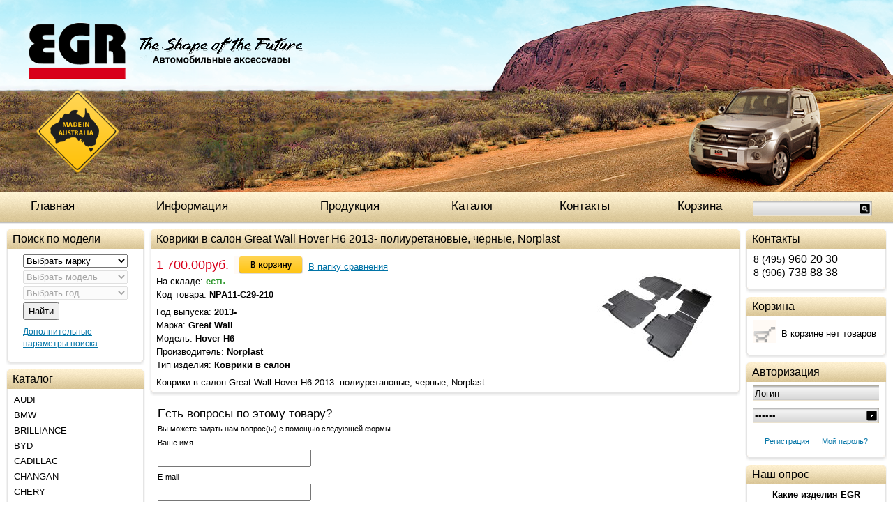

--- FILE ---
content_type: text/html; charset=windows-1251
request_url: https://www.egrgroup.ru/index.php?productID=3500
body_size: 21317
content:
<!DOCTYPE html PUBLIC "-//W3C//DTD HTML 4.01 Transitional//EN" "http://www.w3.org/TR/html4/loose.dtd">
<html>
<head>  
  
    <meta name="viewport" content="width=device-width,initial-scale=1">
  <meta http-equiv="Content-Type" content="text/html; charset=windows-1251">
  <title>Коврики в салон Great Wall Hover Н6 2013- полиуретановые, черные, Norplast</title>
    <meta name="Description" content="Коврики в салон Great Wall Hover Н6 2013- полиуретановые, черные, Norplast">
<meta name="KeyWords" content="Коврики в салон Great Wall Hover Н6 2013- полиуретановые, черные, Norplast" >

    
    
   <link rel="stylesheet" href="data/egrgroup/bootstrap/css/bootstrap.min.css" type="text/css">
  
  
  <link rel="stylesheet" href="data/egrgroup/style.css" type="text/css" media="screen">
  <link rel="stylesheet" href="data/egrgroup/media.css" type="text/css" media="screen">
  <link rel="stylesheet" href="data/egrgroup/styleprint.css" type="text/css" media="print">
  <link rel="icon" href="data/egrgroup/favicon.ico" type="image/x-icon">
 
  <link rel="shortcut icon" href="data/egrgroup/favicon.ico" type="image/x-icon">
  
   
  <script type="text/javascript">
  <!--
  var confirmUnsubscribe_act1 =  'Вы уверены, что хотите отменить регистрацию в магазине?';
  var validate_act1 =  'Пожалуйста, вводите email правильно';
  var validate_disc_act1 =  'Пожалуйста, введите Ваш псевдоним';
  var validate_disc_act2 =  'Пожалуйста, введите тему сообщения';
  var validate_search_act1 =  'Цена должна быть положительным числом';
  var doCL_act1 =  'В папке';
  var doCL_act2 =  'нет товаров';
  var doCL_act3 =  'Папка сравнения успешно очищена!';
  var renbox_act1 =  'Добавление в папку сравнения...';
  var renboxCL_act1 =  'Идёт очистка сравнения...';
  var doreset_act1 =  'Идет добавление товара в корзину...';
  var printcart_act1 =  'Идет добавление товара в корзину...';
  var doCart_act1 =  'В корзине';
  var doCart_act2 =  'товар(ов)';
  var doCart_act3 =  'На сумму';
  var doCart_act4 =  'Оформить заказ';
  var doCart_act5 =  'Товар успешно добавлен!';
  var doCpr_act1 =  'В папке';
  var doCpr_act2 =  'товар(ов)';
  var doCpr_act3 =  'Сравнить';
  var doCpr_act4 =  'Очистить';
  var doCpr_act5 =  'Товар успешно добавлен!';

  function doCart(req) {
    if(document.getElementById('cart') && req["shopping_cart_value"] > 0){
        document.getElementById('cart').innerHTML = '<div>' + req["shopping_cart_items"] +
        '&nbsp;' + doCart_act2 + '<div style="padding-top: 4px;font-size:0.9em"><nobr>' + doCart_act3 + ':&nbsp;&nbsp;<b>' + req["shopping_cart_value_shown"] +
        '<\/b><\/nobr><\/div><div style="padding-top: 10px;"><table cellspacing="0" cellpadding="0" class="fsttab"><tr><td><table cellspacing="0" cellpadding="0" class="sectb"><tr><td><a href="cart.html">' + doCart_act4 + '<\/a><\/td><\/tr><\/table><\/td><\/tr><\/table><\/div><\/div>';
        document.getElementById('axcrt').innerHTML = doCart_act5;
  }}

  function doCpr(req) {
    if(document.getElementById('cprbox') && req["cpr_value"] > 0){
        document.getElementById('cprbox').innerHTML = doCpr_act1 + '&nbsp;' + req["cpr_value"] +
        '&nbsp;' + doCpr_act2 + '<div style="padding-top: 10px;" align="center"><table cellspacing="0" cellpadding="0"><tr><td><table cellspacing="0" cellpadding="0" class="fsttab"><tr><td><table cellspacing="0" cellpadding="0" class="sectb"><tr><td><a href="compare.html">' + doCpr_act3 + '<\/a><\/td><\/tr><\/table><\/td><\/tr><\/table><\/td><td>&nbsp;&nbsp;<\/td><td><table cellspacing="0" cellpadding="0" class="fsttab"><tr><td><table cellspacing="0" cellpadding="0" class="sectb"><tr><td><a href="#" onclick="doLoadcprCL(\'do=compare&amp;clear=yes\'); return false">' + doCpr_act4 + '<\/a><\/td><\/tr><\/table><\/td><\/tr><\/table><\/td><\/tr><\/table><\/div>';
        document.getElementById('axcrt').innerHTML = doCpr_act5;
  }}
	
  function doStat(req) {
    if(req){
        document.getElementById('tgenexe').innerHTML     = req['tgenexe'];
        document.getElementById('tgencompile').innerHTML = req['tgencompile'];
        document.getElementById('tgendb').innerHTML      = req['tgendb'];
        document.getElementById('tgenall').innerHTML     = req['tgenall'];
        document.getElementById('tgensql').innerHTML     = req['tgensql'];
  }}
  //-->
  </script>
  <script type="text/javascript" src="data/egrgroup/user.js"></script>

  
    
  <link rel="alternate" href="index.php?do=rss" title="rss" type="application/rss+xml">
  
    
  
  <!--[if lte IE 6]>
  <style type="text/css">
    #axcrt {
      top: expression(document.documentElement.scrollTop + Math.ceil((document.documentElement.clientHeight-100)/2)+ "px") !important;
      left: expression(Math.ceil((document.documentElement.clientWidth-300)/2)+ "px") !important;
    }
    body {behavior:url("data/admin/csshover.htc");}
    .semafor{background: none; filter:progid:DXImageTransform.Microsoft.AlphaImageLoader(src='data/egrgroup/best.png', sizingMethod='image');}
	.head{background: none; filter:progid:DXImageTransform.Microsoft.AlphaImageLoader(src='data/egrgroup/head.png', sizingMethod='image');}
	.logo{background: none; filter:progid:DXImageTransform.Microsoft.AlphaImageLoader(src='data/egrgroup/logo.png', sizingMethod='image');}
	.shape{background: none; filter:progid:DXImageTransform.Microsoft.AlphaImageLoader(src='data/egrgroup/shape.png', sizingMethod='image');}
  </style>
  <![endif]-->
  
</head><body>

<table cellspacing="0" cellpadding="0" width="100%"><tr><td valign="top" align="left">




<div class="cont">
<div class="head"></div>
<div class="shape"></div>
<a href="http://www.egrgroup.ru/"><div class="logo"></div></a>
</div>




<table cellspacing="0" cellpadding="0" width="100%" class="menu">
  <tr>
    
	<td><a href="http://www.egrgroup.ru/">Главная</a></td>
	<td><a href="information.html">Информация</a></td>
    <td><a href="products.html">Продукция</a></td>
    <td><a href="catalog.html">Каталог</a></td>
	<td><a href="contacts.html">Контакты</a></td>
	<td><a href="cart.html">Корзина</a></td>
		<td width="200" style="padding:7px 0 0 0">
<form action="index.php" method="get" id="searchformblock">
    
<table cellspacing="0" cellpadding="0"><tr>
	<td valign="top"><input type="text" name="searchstring" class="search_bg" value=""></td>	  
	<td align="left" valign="top" style="*padding-top:1px;-padding-top:1px"><input type="image" src="data/egrgroup/srg.gif"></td>
</tr></table>
  
	
 
</form></td>
  </tr>

</table>




<nav class="navbar navbar-expand-lg navbar-inverse navbar-dark">
  <a class="navbar-brand" href="http://www.egrgroup.ru/"><img src="data/egrgroup/logo_mini.png" alt=""></a>
  
  	<div>
<form action="index.php" method="get" id="searchformblock">
    
<table cellspacing="0" cellpadding="0"><tr>
	<td valign="top"><input type="text" name="searchstring" class="search_bg" value=""></td>	  
	<td align="left" valign="top" style="*padding-top:1px;-padding-top:1px"><input type="image" src="data/egrgroup/srg.gif"></td>
</tr></table>
  
	
 
</form></div>
  
  <button class="navbar-toggler" type="button" data-toggle="collapse" data-target="#collapsibleNavbar">
    <span class="navbar-toggler-icon"></span>
  </button>
  <div class="collapse navbar-collapse" id="collapsibleNavbar">
    <ul class="navbar-nav">

      <li class="nav-item">
        <a class="nav-link" href="information.html">Информация</a>
      </li>
      <li class="nav-item">
        <a class="nav-link" href="products.html">Продукция</a>
      </li>
      
        
        <li class="nav-item">
        <a class="nav-link" href="catalog.html">Каталог</a>
      </li>
      <li class="nav-item">
         <a class="nav-link" href="contacts.html">Контакты</a>
      </li>
      <li class="nav-item">
        <a class="nav-link" href="cart.html">Корзина</a>
      </li>
       
    </ul>
  </div>  
  
  
</nav>




<table cellspacing="0" cellpadding="0" width="100%">
  <tr>
    <td class="container">
      <table cellspacing="0" cellpadding="0" width="100%">
        <tr class="centr_contant">
		  
		            
		            <td id="left" valign="top" align="center" class="print">
          



<div id="hd_blocks"><div class="ll"><div class="rr"><div class="left"><div class="right"><div class="span">Поиск по модели</div></div></div></div></div></div>
<div class="right"><div class="left"><div class="bottom"><div class="br"><div class="bl"><div class="hdb" align="center">
<script type="text/javascript">
	
		function SetModelList (brand_val) {
		
		if (brand_val == "1_0") { 
			document.getElementById("div_models").innerHTML = ""+
		 		"<select name='param_3' disabled='true' class='select_st'>"+
    			"<option value='1_0' selected='selected'>Выбрать модель</option>"+
				"</select>";
				
			document.getElementById("div_years").innerHTML = ""+
		 		"<select name='param_4' disabled='true' class='select_st'>"+
    			"<option value='1_0' selected='selected'>Выбрать год</option>"+
				"</select>";
			return true;	
			}
								
		var brandID = new String(( brand_val));
		brandID = brandID.substr(brandID.indexOf("_")+1); 
		document.getElementById("div_models").innerHTML = "";
		
							 if (brandID == "Audi")
				document.getElementById("div_models").innerHTML = ""+
		 		"<select name='param_3' class='select_st' onchange='SetYearList(document.BrandSearch.param_3.value, document.BrandSearch.param_2.value);'>"+
    			"<option value='1_0' selected='selected'>Выбрать модель</option>"+
					
																													
						"<option value='0_A3'>A3</option>"+
						
											
																													
						"<option value='0_A4'>A4</option>"+
						
											
																													
						"<option value='0_A5'>A5</option>"+
						
											
																													
						"<option value='0_A6'>A6</option>"+
						
											
																													
						"<option value='0_A7'>A7</option>"+
						
											
																													
						"<option value='0_A8'>A8</option>"+
						
											
																													
						"<option value='0_Q3'>Q3</option>"+
						
											
																													
						"<option value='0_Q5'>Q5</option>"+
						
											
																													
						"<option value='0_Q7'>Q7</option>"+
						
											
																													
						"<option value='0_Q8'>Q8</option>"+
						
											
											
					
	  			"</select>"; 
				
							 if (brandID == "BMW")
				document.getElementById("div_models").innerHTML = ""+
		 		"<select name='param_3' class='select_st' onchange='SetYearList(document.BrandSearch.param_3.value, document.BrandSearch.param_2.value);'>"+
    			"<option value='1_0' selected='selected'>Выбрать модель</option>"+
					
																													
						"<option value='0_1'>1</option>"+
						
											
																													
						"<option value='0_3'>3</option>"+
						
											
																													
						"<option value='0_5'>5</option>"+
						
											
																													
						"<option value='0_7'>7</option>"+
						
											
																													
						"<option value='0_X1'>X1</option>"+
						
											
																													
						"<option value='0_X3'>X3</option>"+
						
											
																													
						"<option value='0_X4'>X4</option>"+
						
											
																													
						"<option value='0_X5'>X5</option>"+
						
											
																													
						"<option value='0_X6'>X6</option>"+
						
											
											
					
	  			"</select>"; 
				
							 if (brandID == "Brilliance")
				document.getElementById("div_models").innerHTML = ""+
		 		"<select name='param_3' class='select_st' onchange='SetYearList(document.BrandSearch.param_3.value, document.BrandSearch.param_2.value);'>"+
    			"<option value='1_0' selected='selected'>Выбрать модель</option>"+
					
																													
						"<option value='0_M2'>M2</option>"+
						
											
																													
						"<option value='0_V3'>V3</option>"+
						
											
											
					
	  			"</select>"; 
				
							 if (brandID == "BYD")
				document.getElementById("div_models").innerHTML = ""+
		 		"<select name='param_3' class='select_st' onchange='SetYearList(document.BrandSearch.param_3.value, document.BrandSearch.param_2.value);'>"+
    			"<option value='1_0' selected='selected'>Выбрать модель</option>"+
					
																													
						"<option value='0_F3'>F3</option>"+
						
											
											
					
	  			"</select>"; 
				
							 if (brandID == "Cadillac")
				document.getElementById("div_models").innerHTML = ""+
		 		"<select name='param_3' class='select_st' onchange='SetYearList(document.BrandSearch.param_3.value, document.BrandSearch.param_2.value);'>"+
    			"<option value='1_0' selected='selected'>Выбрать модель</option>"+
					
																													
						"<option value='0_BLS'>BLS</option>"+
						
											
																													
						"<option value='0_CTS'>CTS</option>"+
						
											
																													
						"<option value='0_Escalade'>Escalade</option>"+
						
											
																													
						"<option value='0_SRX'>SRX</option>"+
						
											
																													
						"<option value='0_XT5'>XT5</option>"+
						
											
											
					
	  			"</select>"; 
				
							 if (brandID == "Changan")
				document.getElementById("div_models").innerHTML = ""+
		 		"<select name='param_3' class='select_st' onchange='SetYearList(document.BrandSearch.param_3.value, document.BrandSearch.param_2.value);'>"+
    			"<option value='1_0' selected='selected'>Выбрать модель</option>"+
					
																													
						"<option value='0_CS35'>CS35</option>"+
						
											
																													
						"<option value='0_CS35 Plus'>CS35 Plus</option>"+
						
											
																													
						"<option value='0_CS55'>CS55</option>"+
						
											
																													
						"<option value='0_CS75'>CS75</option>"+
						
											
																													
						"<option value='0_Eado'>Eado</option>"+
						
											
																													
						"<option value='0_Raeton'>Raeton</option>"+
						
											
											
					
	  			"</select>"; 
				
							 if (brandID == "Chery")
				document.getElementById("div_models").innerHTML = ""+
		 		"<select name='param_3' class='select_st' onchange='SetYearList(document.BrandSearch.param_3.value, document.BrandSearch.param_2.value);'>"+
    			"<option value='1_0' selected='selected'>Выбрать модель</option>"+
					
																													
						"<option value='0_A1/Kimo'>A1/Kimo</option>"+
						
											
																													
						"<option value='0_A13/Bonus'>A13/Bonus</option>"+
						
											
																													
						"<option value='0_Amulet'>Amulet</option>"+
						
											
																													
						"<option value='0_B14/CrossEastar'>B14/CrossEastar</option>"+
						
											
																													
						"<option value='0_Bonus'>Bonus</option>"+
						
											
																													
						"<option value='0_Fora'>Fora</option>"+
						
											
																													
						"<option value='0_Indis'>Indis</option>"+
						
											
																													
						"<option value='0_M11'>M11</option>"+
						
											
																													
						"<option value='0_QQ'>QQ</option>"+
						
											
																													
						"<option value='0_Tiggo'>Tiggo</option>"+
						
											
											
					
	  			"</select>"; 
				
							 if (brandID == "Chevrolet")
				document.getElementById("div_models").innerHTML = ""+
		 		"<select name='param_3' class='select_st' onchange='SetYearList(document.BrandSearch.param_3.value, document.BrandSearch.param_2.value);'>"+
    			"<option value='1_0' selected='selected'>Выбрать модель</option>"+
					
																													
						"<option value='0_Aveo'>Aveo</option>"+
						
											
																													
						"<option value='0_Captiva'>Captiva</option>"+
						
											
																													
						"<option value='0_Cobalt'>Cobalt</option>"+
						
											
																													
						"<option value='0_Cruze'>Cruze</option>"+
						
											
																													
						"<option value='0_Epica'>Epica</option>"+
						
											
																													
						"<option value='0_Lacetti'>Lacetti</option>"+
						
											
																													
						"<option value='0_Lanos'>Lanos</option>"+
						
											
																													
						"<option value='0_Malibu'>Malibu</option>"+
						
											
																													
						"<option value='0_Niva'>Niva</option>"+
						
											
																													
						"<option value='0_Orlando'>Orlando</option>"+
						
											
																													
						"<option value='0_Rezzo'>Rezzo</option>"+
						
											
																													
						"<option value='0_Spark'>Spark</option>"+
						
											
																													
						"<option value='0_Tahoe'>Tahoe</option>"+
						
											
																													
						"<option value='0_Trail Blazer'>Trail Blazer</option>"+
						
											
											
					
	  			"</select>"; 
				
							 if (brandID == "Chrysler")
				document.getElementById("div_models").innerHTML = ""+
		 		"<select name='param_3' class='select_st' onchange='SetYearList(document.BrandSearch.param_3.value, document.BrandSearch.param_2.value);'>"+
    			"<option value='1_0' selected='selected'>Выбрать модель</option>"+
					
																													
						"<option value='0_PT Cruise'>PT Cruise</option>"+
						
											
																													
						"<option value='0_Voyager'>Voyager</option>"+
						
											
											
					
	  			"</select>"; 
				
							 if (brandID == "Citroen")
				document.getElementById("div_models").innerHTML = ""+
		 		"<select name='param_3' class='select_st' onchange='SetYearList(document.BrandSearch.param_3.value, document.BrandSearch.param_2.value);'>"+
    			"<option value='1_0' selected='selected'>Выбрать модель</option>"+
					
																													
						"<option value='0_Berlingo'>Berlingo</option>"+
						
											
																													
						"<option value='0_C-Crosser'>C-Crosser</option>"+
						
											
																													
						"<option value='0_C-Elysee'>C-Elysee</option>"+
						
											
																													
						"<option value='0_C3'>C3</option>"+
						
											
																													
						"<option value='0_C3 Picasso'>C3 Picasso</option>"+
						
											
																													
						"<option value='0_C4'>C4</option>"+
						
											
																													
						"<option value='0_C4 Picasso/Grand Picasso'>C4 Picasso/Grand Picasso</option>"+
						
											
																													
						"<option value='0_C5'>C5</option>"+
						
											
																													
						"<option value='0_DS3'>DS3</option>"+
						
											
																													
						"<option value='0_DS4'>DS4</option>"+
						
											
																													
						"<option value='0_DS5'>DS5</option>"+
						
											
																													
						"<option value='0_Jumpy'>Jumpy</option>"+
						
											
																													
						"<option value='0_Xsara'>Xsara</option>"+
						
											
																													
						"<option value='0_Xsara Picasso'>Xsara Picasso</option>"+
						
											
											
					
	  			"</select>"; 
				
							 if (brandID == "Daewoo")
				document.getElementById("div_models").innerHTML = ""+
		 		"<select name='param_3' class='select_st' onchange='SetYearList(document.BrandSearch.param_3.value, document.BrandSearch.param_2.value);'>"+
    			"<option value='1_0' selected='selected'>Выбрать модель</option>"+
					
																													
						"<option value='0_Gentra'>Gentra</option>"+
						
											
																													
						"<option value='0_Matiz'>Matiz</option>"+
						
											
																													
						"<option value='0_Nexia'>Nexia</option>"+
						
											
											
					
	  			"</select>"; 
				
							 if (brandID == "Datsun")
				document.getElementById("div_models").innerHTML = ""+
		 		"<select name='param_3' class='select_st' onchange='SetYearList(document.BrandSearch.param_3.value, document.BrandSearch.param_2.value);'>"+
    			"<option value='1_0' selected='selected'>Выбрать модель</option>"+
					
																													
						"<option value='0_On-do'>On-do</option>"+
						
											
											
					
	  			"</select>"; 
				
							 if (brandID == "Dodge")
				document.getElementById("div_models").innerHTML = ""+
		 		"<select name='param_3' class='select_st' onchange='SetYearList(document.BrandSearch.param_3.value, document.BrandSearch.param_2.value);'>"+
    			"<option value='1_0' selected='selected'>Выбрать модель</option>"+
					
																													
						"<option value='0_Avenger'>Avenger</option>"+
						
											
																													
						"<option value='0_Caliber'>Caliber</option>"+
						
											
																													
						"<option value='0_Caravan'>Caravan</option>"+
						
											
																													
						"<option value='0_Journey'>Journey</option>"+
						
											
																													
						"<option value='0_Nitro'>Nitro</option>"+
						
											
											
					
	  			"</select>"; 
				
							 if (brandID == "FAW")
				document.getElementById("div_models").innerHTML = ""+
		 		"<select name='param_3' class='select_st' onchange='SetYearList(document.BrandSearch.param_3.value, document.BrandSearch.param_2.value);'>"+
    			"<option value='1_0' selected='selected'>Выбрать модель</option>"+
					
																													
						"<option value='0_Besturn'>Besturn</option>"+
						
											
																													
						"<option value='0_V5'>V5</option>"+
						
											
											
					
	  			"</select>"; 
				
							 if (brandID == "Fiat")
				document.getElementById("div_models").innerHTML = ""+
		 		"<select name='param_3' class='select_st' onchange='SetYearList(document.BrandSearch.param_3.value, document.BrandSearch.param_2.value);'>"+
    			"<option value='1_0' selected='selected'>Выбрать модель</option>"+
					
																													
						"<option value='0_500'>500</option>"+
						
											
																													
						"<option value='0_Albea'>Albea</option>"+
						
											
																													
						"<option value='0_Bravo'>Bravo</option>"+
						
											
																													
						"<option value='0_Doblo'>Doblo</option>"+
						
											
																													
						"<option value='0_Ducato'>Ducato</option>"+
						
											
																													
						"<option value='0_Linea'>Linea</option>"+
						
											
																													
						"<option value='0_Panda'>Panda</option>"+
						
											
																													
						"<option value='0_Punto'>Punto</option>"+
						
											
																													
						"<option value='0_Sedici'>Sedici</option>"+
						
											
											
					
	  			"</select>"; 
				
							 if (brandID == "Ford")
				document.getElementById("div_models").innerHTML = ""+
		 		"<select name='param_3' class='select_st' onchange='SetYearList(document.BrandSearch.param_3.value, document.BrandSearch.param_2.value);'>"+
    			"<option value='1_0' selected='selected'>Выбрать модель</option>"+
					
																													
						"<option value='0_C-max'>C-max</option>"+
						
											
																													
						"<option value='0_EcoSport'>EcoSport</option>"+
						
											
																													
						"<option value='0_Edge'>Edge</option>"+
						
											
																													
						"<option value='0_Escape'>Escape</option>"+
						
											
																													
						"<option value='0_Explorer'>Explorer</option>"+
						
											
																													
						"<option value='0_Fiesta'>Fiesta</option>"+
						
											
																													
						"<option value='0_Focus'>Focus</option>"+
						
											
																													
						"<option value='0_Fusion'>Fusion</option>"+
						
											
																													
						"<option value='0_Galaxy'>Galaxy</option>"+
						
											
																													
						"<option value='0_Kuga'>Kuga</option>"+
						
											
																													
						"<option value='0_Maverick'>Maverick</option>"+
						
											
																													
						"<option value='0_Mondeo'>Mondeo</option>"+
						
											
																													
						"<option value='0_Ranger'>Ranger</option>"+
						
											
																													
						"<option value='0_S-max'>S-max</option>"+
						
											
																													
						"<option value='0_Tourneo'>Tourneo</option>"+
						
											
																													
						"<option value='0_Transit'>Transit</option>"+
						
											
											
					
	  			"</select>"; 
				
							 if (brandID == "GAZ")
				document.getElementById("div_models").innerHTML = ""+
		 		"<select name='param_3' class='select_st' onchange='SetYearList(document.BrandSearch.param_3.value, document.BrandSearch.param_2.value);'>"+
    			"<option value='1_0' selected='selected'>Выбрать модель</option>"+
					
																													
						"<option value='0_Gazel Next'>Gazel Next</option>"+
						
											
											
					
	  			"</select>"; 
				
							 if (brandID == "Geely")
				document.getElementById("div_models").innerHTML = ""+
		 		"<select name='param_3' class='select_st' onchange='SetYearList(document.BrandSearch.param_3.value, document.BrandSearch.param_2.value);'>"+
    			"<option value='1_0' selected='selected'>Выбрать модель</option>"+
					
																													
						"<option value='0_Atlas'>Atlas</option>"+
						
											
																													
						"<option value='0_Emgrand'>Emgrand</option>"+
						
											
																													
						"<option value='0_Emgrand X7'>Emgrand X7</option>"+
						
											
																													
						"<option value='0_MK'>MK</option>"+
						
											
																													
						"<option value='0_MK Cross'>MK Cross</option>"+
						
											
											
					
	  			"</select>"; 
				
							 if (brandID == "Great Wall")
				document.getElementById("div_models").innerHTML = ""+
		 		"<select name='param_3' class='select_st' onchange='SetYearList(document.BrandSearch.param_3.value, document.BrandSearch.param_2.value);'>"+
    			"<option value='1_0' selected='selected'>Выбрать модель</option>"+
					
																													
						"<option value='0_Hover H3/H5'>Hover H3/H5</option>"+
						
											
																													
						"<option value='0_Hover H6'>Hover H6</option>"+
						
											
																													
						"<option value='0_Hover M4'>Hover M4</option>"+
						
											
																													
						"<option value='0_Safe'>Safe</option>"+
						
											
																													
						"<option value='0_Wingle'>Wingle</option>"+
						
											
											
					
	  			"</select>"; 
				
							 if (brandID == "Haima")
				document.getElementById("div_models").innerHTML = ""+
		 		"<select name='param_3' class='select_st' onchange='SetYearList(document.BrandSearch.param_3.value, document.BrandSearch.param_2.value);'>"+
    			"<option value='1_0' selected='selected'>Выбрать модель</option>"+
					
																													
						"<option value='0_Haima 3'>Haima 3</option>"+
						
											
											
					
	  			"</select>"; 
				
							 if (brandID == "Haval")
				document.getElementById("div_models").innerHTML = ""+
		 		"<select name='param_3' class='select_st' onchange='SetYearList(document.BrandSearch.param_3.value, document.BrandSearch.param_2.value);'>"+
    			"<option value='1_0' selected='selected'>Выбрать модель</option>"+
					
																													
						"<option value='0_F7'>F7</option>"+
						
											
																													
						"<option value='0_H6'>H6</option>"+
						
											
																													
						"<option value='0_H9'>H9</option>"+
						
											
											
					
	  			"</select>"; 
				
							 if (brandID == "Honda")
				document.getElementById("div_models").innerHTML = ""+
		 		"<select name='param_3' class='select_st' onchange='SetYearList(document.BrandSearch.param_3.value, document.BrandSearch.param_2.value);'>"+
    			"<option value='1_0' selected='selected'>Выбрать модель</option>"+
					
																													
						"<option value='0_Accord'>Accord</option>"+
						
											
																													
						"<option value='0_Civic'>Civic</option>"+
						
											
																													
						"<option value='0_CR-V'>CR-V</option>"+
						
											
																													
						"<option value='0_HR-V'>HR-V</option>"+
						
											
																													
						"<option value='0_Jazz'>Jazz</option>"+
						
											
																													
						"<option value='0_Pilot'>Pilot</option>"+
						
											
											
					
	  			"</select>"; 
				
							 if (brandID == "Hummer")
				document.getElementById("div_models").innerHTML = ""+
		 		"<select name='param_3' class='select_st' onchange='SetYearList(document.BrandSearch.param_3.value, document.BrandSearch.param_2.value);'>"+
    			"<option value='1_0' selected='selected'>Выбрать модель</option>"+
					
																													
						"<option value='0_H2'>H2</option>"+
						
											
											
					
	  			"</select>"; 
				
							 if (brandID == "Hyundai")
				document.getElementById("div_models").innerHTML = ""+
		 		"<select name='param_3' class='select_st' onchange='SetYearList(document.BrandSearch.param_3.value, document.BrandSearch.param_2.value);'>"+
    			"<option value='1_0' selected='selected'>Выбрать модель</option>"+
					
																													
						"<option value='0_Accent'>Accent</option>"+
						
											
																													
						"<option value='0_Creta'>Creta</option>"+
						
											
																													
						"<option value='0_Elantra'>Elantra</option>"+
						
											
																													
						"<option value='0_Getz'>Getz</option>"+
						
											
																													
						"<option value='0_H1'>H1</option>"+
						
											
																													
						"<option value='0_I10'>I10</option>"+
						
											
																													
						"<option value='0_I20'>I20</option>"+
						
											
																													
						"<option value='0_I30'>I30</option>"+
						
											
																													
						"<option value='0_I40'>I40</option>"+
						
											
																													
						"<option value='0_IX35'>IX35</option>"+
						
											
																													
						"<option value='0_IX55'>IX55</option>"+
						
											
																													
						"<option value='0_Matrix'>Matrix</option>"+
						
											
																													
						"<option value='0_Porter'>Porter</option>"+
						
											
																													
						"<option value='0_Santa fe'>Santa fe</option>"+
						
											
																													
						"<option value='0_Solaris'>Solaris</option>"+
						
											
																													
						"<option value='0_Sonata'>Sonata</option>"+
						
											
																													
						"<option value='0_Terracan'>Terracan</option>"+
						
											
																													
						"<option value='0_Tucson'>Tucson</option>"+
						
											
											
					
	  			"</select>"; 
				
							 if (brandID == "Infiniti")
				document.getElementById("div_models").innerHTML = ""+
		 		"<select name='param_3' class='select_st' onchange='SetYearList(document.BrandSearch.param_3.value, document.BrandSearch.param_2.value);'>"+
    			"<option value='1_0' selected='selected'>Выбрать модель</option>"+
					
																													
						"<option value='0_EX35/QX50'>EX35/QX50</option>"+
						
											
																													
						"<option value='0_FX 2003-2008'>FX 2003-2008</option>"+
						
											
																													
						"<option value='0_FX/QX70'>FX/QX70</option>"+
						
											
																													
						"<option value='0_G25/Q50'>G25/Q50</option>"+
						
											
																													
						"<option value='0_G35'>G35</option>"+
						
											
																													
						"<option value='0_JX/QX60'>JX/QX60</option>"+
						
											
																													
						"<option value='0_M'>M</option>"+
						
											
																													
						"<option value='0_M25/Q70'>M25/Q70</option>"+
						
											
																													
						"<option value='0_QX50'>QX50</option>"+
						
											
																													
						"<option value='0_QX56/QX80'>QX56/QX80</option>"+
						
											
											
					
	  			"</select>"; 
				
							 if (brandID == "Iveco")
				document.getElementById("div_models").innerHTML = ""+
		 		"<select name='param_3' class='select_st' onchange='SetYearList(document.BrandSearch.param_3.value, document.BrandSearch.param_2.value);'>"+
    			"<option value='1_0' selected='selected'>Выбрать модель</option>"+
					
																													
						"<option value='0_Daily'>Daily</option>"+
						
											
																													
						"<option value='0_Eurocargo'>Eurocargo</option>"+
						
											
																													
						"<option value='0_Stralis'>Stralis</option>"+
						
											
											
					
	  			"</select>"; 
				
							 if (brandID == "Jaguar")
				document.getElementById("div_models").innerHTML = ""+
		 		"<select name='param_3' class='select_st' onchange='SetYearList(document.BrandSearch.param_3.value, document.BrandSearch.param_2.value);'>"+
    			"<option value='1_0' selected='selected'>Выбрать модель</option>"+
					
																													
						"<option value='0_F-Pace'>F-Pace</option>"+
						
											
											
					
	  			"</select>"; 
				
							 if (brandID == "Jeep")
				document.getElementById("div_models").innerHTML = ""+
		 		"<select name='param_3' class='select_st' onchange='SetYearList(document.BrandSearch.param_3.value, document.BrandSearch.param_2.value);'>"+
    			"<option value='1_0' selected='selected'>Выбрать модель</option>"+
					
																													
						"<option value='0_Cherokee'>Cherokee</option>"+
						
											
																													
						"<option value='0_Compass'>Compass</option>"+
						
											
																													
						"<option value='0_Grand cherokee'>Grand cherokee</option>"+
						
											
											
					
	  			"</select>"; 
				
							 if (brandID == "Kia")
				document.getElementById("div_models").innerHTML = ""+
		 		"<select name='param_3' class='select_st' onchange='SetYearList(document.BrandSearch.param_3.value, document.BrandSearch.param_2.value);'>"+
    			"<option value='1_0' selected='selected'>Выбрать модель</option>"+
					
																													
						"<option value='0_Carens'>Carens</option>"+
						
											
																													
						"<option value='0_Carnival'>Carnival</option>"+
						
											
																													
						"<option value='0_Ceed'>Ceed</option>"+
						
											
																													
						"<option value='0_Cerato'>Cerato</option>"+
						
											
																													
						"<option value='0_Magentis'>Magentis</option>"+
						
											
																													
						"<option value='0_Mohave'>Mohave</option>"+
						
											
																													
						"<option value='0_Optima'>Optima</option>"+
						
											
																													
						"<option value='0_Picanto'>Picanto</option>"+
						
											
																													
						"<option value='0_Quoris'>Quoris</option>"+
						
											
																													
						"<option value='0_Rio'>Rio</option>"+
						
											
																													
						"<option value='0_Sorento'>Sorento</option>"+
						
											
																													
						"<option value='0_Soul'>Soul</option>"+
						
											
																													
						"<option value='0_Spectra'>Spectra</option>"+
						
											
																													
						"<option value='0_Sportage'>Sportage</option>"+
						
											
																													
						"<option value='0_Stinger'>Stinger</option>"+
						
											
																													
						"<option value='0_Venga'>Venga</option>"+
						
											
											
					
	  			"</select>"; 
				
							 if (brandID == "Lada")
				document.getElementById("div_models").innerHTML = ""+
		 		"<select name='param_3' class='select_st' onchange='SetYearList(document.BrandSearch.param_3.value, document.BrandSearch.param_2.value);'>"+
    			"<option value='1_0' selected='selected'>Выбрать модель</option>"+
					
																													
						"<option value='0_Granta'>Granta</option>"+
						
											
																													
						"<option value='0_Kalina'>Kalina</option>"+
						
											
																													
						"<option value='0_Largus'>Largus</option>"+
						
											
																													
						"<option value='0_Priora'>Priora</option>"+
						
											
																													
						"<option value='0_Vesta'>Vesta</option>"+
						
											
																													
						"<option value='0_X-Ray'>X-Ray</option>"+
						
											
											
					
	  			"</select>"; 
				
							 if (brandID == "Land Rover")
				document.getElementById("div_models").innerHTML = ""+
		 		"<select name='param_3' class='select_st' onchange='SetYearList(document.BrandSearch.param_3.value, document.BrandSearch.param_2.value);'>"+
    			"<option value='1_0' selected='selected'>Выбрать модель</option>"+
					
																													
						"<option value='0_Discovery'>Discovery</option>"+
						
											
																													
						"<option value='0_Discovery Sport'>Discovery Sport</option>"+
						
											
																													
						"<option value='0_Evoque'>Evoque</option>"+
						
											
																													
						"<option value='0_Freelander'>Freelander</option>"+
						
											
																													
						"<option value='0_Range rover'>Range rover</option>"+
						
											
																													
						"<option value='0_Range rover sport'>Range rover sport</option>"+
						
											
																													
						"<option value='0_Velar'>Velar</option>"+
						
											
											
					
	  			"</select>"; 
				
							 if (brandID == "Lexus")
				document.getElementById("div_models").innerHTML = ""+
		 		"<select name='param_3' class='select_st' onchange='SetYearList(document.BrandSearch.param_3.value, document.BrandSearch.param_2.value);'>"+
    			"<option value='1_0' selected='selected'>Выбрать модель</option>"+
					
																													
						"<option value='0_CT'>CT</option>"+
						
											
																													
						"<option value='0_ES'>ES</option>"+
						
											
																													
						"<option value='0_GS'>GS</option>"+
						
											
																													
						"<option value='0_GX'>GX</option>"+
						
											
																													
						"<option value='0_IS'>IS</option>"+
						
											
																													
						"<option value='0_LX'>LX</option>"+
						
											
																													
						"<option value='0_NX'>NX</option>"+
						
											
																													
						"<option value='0_RX'>RX</option>"+
						
											
											
					
	  			"</select>"; 
				
							 if (brandID == "Lifan")
				document.getElementById("div_models").innerHTML = ""+
		 		"<select name='param_3' class='select_st' onchange='SetYearList(document.BrandSearch.param_3.value, document.BrandSearch.param_2.value);'>"+
    			"<option value='1_0' selected='selected'>Выбрать модель</option>"+
					
																													
						"<option value='0_Breez'>Breez</option>"+
						
											
																													
						"<option value='0_Cebrium'>Cebrium</option>"+
						
											
																													
						"<option value='0_Celliya'>Celliya</option>"+
						
											
																													
						"<option value='0_Smily'>Smily</option>"+
						
											
																													
						"<option value='0_Solano'>Solano</option>"+
						
											
																													
						"<option value='0_X50'>X50</option>"+
						
											
																													
						"<option value='0_X60'>X60</option>"+
						
											
											
					
	  			"</select>"; 
				
							 if (brandID == "Mazda")
				document.getElementById("div_models").innerHTML = ""+
		 		"<select name='param_3' class='select_st' onchange='SetYearList(document.BrandSearch.param_3.value, document.BrandSearch.param_2.value);'>"+
    			"<option value='1_0' selected='selected'>Выбрать модель</option>"+
					
																													
						"<option value='0_3'>3</option>"+
						
											
																													
						"<option value='0_B series'>B series</option>"+
						
											
																													
						"<option value='0_BT 50'>BT 50</option>"+
						
											
																													
						"<option value='0_CX-3'>CX-3</option>"+
						
											
																													
						"<option value='0_CX-5'>CX-5</option>"+
						
											
																													
						"<option value='0_CX-7'>CX-7</option>"+
						
											
																													
						"<option value='0_CX-9'>CX-9</option>"+
						
											
																													
						"<option value='0_Mazda 2'>Mazda 2</option>"+
						
											
																													
						"<option value='0_Mazda 3'>Mazda 3</option>"+
						
											
																													
						"<option value='0_Mazda 5'>Mazda 5</option>"+
						
											
																													
						"<option value='0_Mazda 6'>Mazda 6</option>"+
						
											
																													
						"<option value='0_Tribute'>Tribute</option>"+
						
											
											
					
	  			"</select>"; 
				
							 if (brandID == "Mercedes")
				document.getElementById("div_models").innerHTML = ""+
		 		"<select name='param_3' class='select_st' onchange='SetYearList(document.BrandSearch.param_3.value, document.BrandSearch.param_2.value);'>"+
    			"<option value='1_0' selected='selected'>Выбрать модель</option>"+
					
																													
						"<option value='0_A Class'>A Class</option>"+
						
											
																													
						"<option value='0_Actros'>Actros</option>"+
						
											
																													
						"<option value='0_Axor'>Axor</option>"+
						
											
																													
						"<option value='0_B Class'>B Class</option>"+
						
											
																													
						"<option value='0_C Class'>C Class</option>"+
						
											
																													
						"<option value='0_CLA'>CLA</option>"+
						
											
																													
						"<option value='0_E Class'>E Class</option>"+
						
											
																													
						"<option value='0_G Class'>G Class</option>"+
						
											
																													
						"<option value='0_GL Class'>GL Class</option>"+
						
											
																													
						"<option value='0_GLA'>GLA</option>"+
						
											
																													
						"<option value='0_GLC'>GLC</option>"+
						
											
																													
						"<option value='0_GLE'>GLE</option>"+
						
											
																													
						"<option value='0_GLK'>GLK</option>"+
						
											
																													
						"<option value='0_GLS'>GLS</option>"+
						
											
																													
						"<option value='0_M Class'>M Class</option>"+
						
											
																													
						"<option value='0_S Class'>S Class</option>"+
						
											
																													
						"<option value='0_Sprinter'>Sprinter</option>"+
						
											
																													
						"<option value='0_V Class'>V Class</option>"+
						
											
																													
						"<option value='0_Viano'>Viano</option>"+
						
											
																													
						"<option value='0_Vito'>Vito</option>"+
						
											
																													
						"<option value='0_X Class'>X Class</option>"+
						
											
											
					
	  			"</select>"; 
				
							 if (brandID == "Mini")
				document.getElementById("div_models").innerHTML = ""+
		 		"<select name='param_3' class='select_st' onchange='SetYearList(document.BrandSearch.param_3.value, document.BrandSearch.param_2.value);'>"+
    			"<option value='1_0' selected='selected'>Выбрать модель</option>"+
					
																													
						"<option value='0_Countryman'>Countryman</option>"+
						
											
																													
						"<option value='0_Hatch'>Hatch</option>"+
						
											
											
					
	  			"</select>"; 
				
							 if (brandID == "Mitsubishi")
				document.getElementById("div_models").innerHTML = ""+
		 		"<select name='param_3' class='select_st' onchange='SetYearList(document.BrandSearch.param_3.value, document.BrandSearch.param_2.value);'>"+
    			"<option value='1_0' selected='selected'>Выбрать модель</option>"+
					
																													
						"<option value='0_ASX'>ASX</option>"+
						
											
																													
						"<option value='0_Colt'>Colt</option>"+
						
											
																													
						"<option value='0_Eclipse Cross'>Eclipse Cross</option>"+
						
											
																													
						"<option value='0_Galant'>Galant</option>"+
						
											
																													
						"<option value='0_Grandis'>Grandis</option>"+
						
											
																													
						"<option value='0_L200'>L200</option>"+
						
											
																													
						"<option value='0_Lancer'>Lancer</option>"+
						
											
																													
						"<option value='0_Outlander'>Outlander</option>"+
						
											
																													
						"<option value='0_Pajero'>Pajero</option>"+
						
											
																													
						"<option value='0_Pajero sport'>Pajero sport</option>"+
						
											
																													
						"<option value='0_Pinin'>Pinin</option>"+
						
											
											
					
	  			"</select>"; 
				
							 if (brandID == "Nissan")
				document.getElementById("div_models").innerHTML = ""+
		 		"<select name='param_3' class='select_st' onchange='SetYearList(document.BrandSearch.param_3.value, document.BrandSearch.param_2.value);'>"+
    			"<option value='1_0' selected='selected'>Выбрать модель</option>"+
					
																													
						"<option value='0_Almera'>Almera</option>"+
						
											
																													
						"<option value='0_Almera Classic'>Almera Classic</option>"+
						
											
																													
						"<option value='0_Juke'>Juke</option>"+
						
											
																													
						"<option value='0_Micra'>Micra</option>"+
						
											
																													
						"<option value='0_Murano'>Murano</option>"+
						
											
																													
						"<option value='0_Navara'>Navara</option>"+
						
											
																													
						"<option value='0_Note'>Note</option>"+
						
											
																													
						"<option value='0_NP300'>NP300</option>"+
						
											
																													
						"<option value='0_Pathfinder'>Pathfinder</option>"+
						
											
																													
						"<option value='0_Patrol'>Patrol</option>"+
						
											
																													
						"<option value='0_Primera'>Primera</option>"+
						
											
																													
						"<option value='0_Qashqai'>Qashqai</option>"+
						
											
																													
						"<option value='0_Sentra'>Sentra</option>"+
						
											
																													
						"<option value='0_Teana'>Teana</option>"+
						
											
																													
						"<option value='0_Terrano'>Terrano</option>"+
						
											
																													
						"<option value='0_Tiida'>Tiida</option>"+
						
											
																													
						"<option value='0_X-trail'>X-trail</option>"+
						
											
											
					
	  			"</select>"; 
				
							 if (brandID == "Opel")
				document.getElementById("div_models").innerHTML = ""+
		 		"<select name='param_3' class='select_st' onchange='SetYearList(document.BrandSearch.param_3.value, document.BrandSearch.param_2.value);'>"+
    			"<option value='1_0' selected='selected'>Выбрать модель</option>"+
					
																													
						"<option value='0_Antara'>Antara</option>"+
						
											
																													
						"<option value='0_Astra'>Astra</option>"+
						
											
																													
						"<option value='0_Combo'>Combo</option>"+
						
											
																													
						"<option value='0_Corsa'>Corsa</option>"+
						
											
																													
						"<option value='0_Insignia'>Insignia</option>"+
						
											
																													
						"<option value='0_Meriva'>Meriva</option>"+
						
											
																													
						"<option value='0_Mokka'>Mokka</option>"+
						
											
																													
						"<option value='0_Vectra'>Vectra</option>"+
						
											
																													
						"<option value='0_Zafira'>Zafira</option>"+
						
											
											
					
	  			"</select>"; 
				
							 if (brandID == "Peugeot")
				document.getElementById("div_models").innerHTML = ""+
		 		"<select name='param_3' class='select_st' onchange='SetYearList(document.BrandSearch.param_3.value, document.BrandSearch.param_2.value);'>"+
    			"<option value='1_0' selected='selected'>Выбрать модель</option>"+
					
																													
						"<option value='0_107'>107</option>"+
						
											
																													
						"<option value='0_2008'>2008</option>"+
						
											
																													
						"<option value='0_206'>206</option>"+
						
											
																													
						"<option value='0_207'>207</option>"+
						
											
																													
						"<option value='0_208'>208</option>"+
						
											
																													
						"<option value='0_3008'>3008</option>"+
						
											
																													
						"<option value='0_307'>307</option>"+
						
											
																													
						"<option value='0_308'>308</option>"+
						
											
																													
						"<option value='0_4007'>4007</option>"+
						
											
																													
						"<option value='0_407'>407</option>"+
						
											
																													
						"<option value='0_408'>408</option>"+
						
											
																													
						"<option value='0_5008'>5008</option>"+
						
											
																													
						"<option value='0_508'>508</option>"+
						
											
																													
						"<option value='0_Boxer'>Boxer</option>"+
						
											
																													
						"<option value='0_Traveller'>Traveller</option>"+
						
											
											
					
	  			"</select>"; 
				
							 if (brandID == "Porsche")
				document.getElementById("div_models").innerHTML = ""+
		 		"<select name='param_3' class='select_st' onchange='SetYearList(document.BrandSearch.param_3.value, document.BrandSearch.param_2.value);'>"+
    			"<option value='1_0' selected='selected'>Выбрать модель</option>"+
					
																													
						"<option value='0_Cayenne'>Cayenne</option>"+
						
											
											
					
	  			"</select>"; 
				
							 if (brandID == "Renault")
				document.getElementById("div_models").innerHTML = ""+
		 		"<select name='param_3' class='select_st' onchange='SetYearList(document.BrandSearch.param_3.value, document.BrandSearch.param_2.value);'>"+
    			"<option value='1_0' selected='selected'>Выбрать модель</option>"+
					
																													
						"<option value='0_Arkana'>Arkana</option>"+
						
											
																													
						"<option value='0_Clio'>Clio</option>"+
						
											
																													
						"<option value='0_Dokker'>Dokker</option>"+
						
											
																													
						"<option value='0_Duster'>Duster</option>"+
						
											
																													
						"<option value='0_Fluence'>Fluence</option>"+
						
											
																													
						"<option value='0_Kadjar'>Kadjar</option>"+
						
											
																													
						"<option value='0_Kangoo'>Kangoo</option>"+
						
											
																													
						"<option value='0_Kaptur'>Kaptur</option>"+
						
											
																													
						"<option value='0_Koleos'>Koleos</option>"+
						
											
																													
						"<option value='0_Laguna'>Laguna</option>"+
						
											
																													
						"<option value='0_Latitude'>Latitude</option>"+
						
											
																													
						"<option value='0_Logan'>Logan</option>"+
						
											
																													
						"<option value='0_Master'>Master</option>"+
						
											
																													
						"<option value='0_Megane'>Megane</option>"+
						
											
																													
						"<option value='0_Sandero'>Sandero</option>"+
						
											
																													
						"<option value='0_Scenic'>Scenic</option>"+
						
											
																													
						"<option value='0_Symbol'>Symbol</option>"+
						
											
											
					
	  			"</select>"; 
				
							 if (brandID == "Saab")
				document.getElementById("div_models").innerHTML = ""+
		 		"<select name='param_3' class='select_st' onchange='SetYearList(document.BrandSearch.param_3.value, document.BrandSearch.param_2.value);'>"+
    			"<option value='1_0' selected='selected'>Выбрать модель</option>"+
					
																													
						"<option value='0_9-3'>9-3</option>"+
						
											
																													
						"<option value='0_9-5'>9-5</option>"+
						
											
											
					
	  			"</select>"; 
				
							 if (brandID == "Seat")
				document.getElementById("div_models").innerHTML = ""+
		 		"<select name='param_3' class='select_st' onchange='SetYearList(document.BrandSearch.param_3.value, document.BrandSearch.param_2.value);'>"+
    			"<option value='1_0' selected='selected'>Выбрать модель</option>"+
					
																													
						"<option value='0_Alhambra'>Alhambra</option>"+
						
											
																													
						"<option value='0_Altea'>Altea</option>"+
						
											
																													
						"<option value='0_Cordoba'>Cordoba</option>"+
						
											
																													
						"<option value='0_Ibiza'>Ibiza</option>"+
						
											
																													
						"<option value='0_Leon'>Leon</option>"+
						
											
																													
						"<option value='0_Toledo'>Toledo</option>"+
						
											
											
					
	  			"</select>"; 
				
							 if (brandID == "Skoda")
				document.getElementById("div_models").innerHTML = ""+
		 		"<select name='param_3' class='select_st' onchange='SetYearList(document.BrandSearch.param_3.value, document.BrandSearch.param_2.value);'>"+
    			"<option value='1_0' selected='selected'>Выбрать модель</option>"+
					
																													
						"<option value='0_Fabia'>Fabia</option>"+
						
											
																													
						"<option value='0_Karoq'>Karoq</option>"+
						
											
																													
						"<option value='0_Kodiaq'>Kodiaq</option>"+
						
											
																													
						"<option value='0_Octavia'>Octavia</option>"+
						
											
																													
						"<option value='0_Rapid'>Rapid</option>"+
						
											
																													
						"<option value='0_Roomster'>Roomster</option>"+
						
											
																													
						"<option value='0_SuperB'>SuperB</option>"+
						
											
																													
						"<option value='0_Yeti'>Yeti</option>"+
						
											
											
					
	  			"</select>"; 
				
							 if (brandID == "Smart")
				document.getElementById("div_models").innerHTML = ""+
		 		"<select name='param_3' class='select_st' onchange='SetYearList(document.BrandSearch.param_3.value, document.BrandSearch.param_2.value);'>"+
    			"<option value='1_0' selected='selected'>Выбрать модель</option>"+
					
																													
						"<option value='0_Forfour'>Forfour</option>"+
						
											
																													
						"<option value='0_Fortwo'>Fortwo</option>"+
						
											
											
					
	  			"</select>"; 
				
							 if (brandID == "Ssang Yong")
				document.getElementById("div_models").innerHTML = ""+
		 		"<select name='param_3' class='select_st' onchange='SetYearList(document.BrandSearch.param_3.value, document.BrandSearch.param_2.value);'>"+
    			"<option value='1_0' selected='selected'>Выбрать модель</option>"+
					
																													
						"<option value='0_Actyon'>Actyon</option>"+
						
											
																													
						"<option value='0_Actyon Sports'>Actyon Sports</option>"+
						
											
																													
						"<option value='0_Korando'>Korando</option>"+
						
											
																													
						"<option value='0_Kyron'>Kyron</option>"+
						
											
																													
						"<option value='0_Rexton'>Rexton</option>"+
						
											
																													
						"<option value='0_Stavic'>Stavic</option>"+
						
											
											
					
	  			"</select>"; 
				
							 if (brandID == "Subaru")
				document.getElementById("div_models").innerHTML = ""+
		 		"<select name='param_3' class='select_st' onchange='SetYearList(document.BrandSearch.param_3.value, document.BrandSearch.param_2.value);'>"+
    			"<option value='1_0' selected='selected'>Выбрать модель</option>"+
					
																													
						"<option value='0_Forester'>Forester</option>"+
						
											
																													
						"<option value='0_Impreza'>Impreza</option>"+
						
											
																													
						"<option value='0_Legacy'>Legacy</option>"+
						
											
																													
						"<option value='0_Outback'>Outback</option>"+
						
											
																													
						"<option value='0_Tribeca'>Tribeca</option>"+
						
											
																													
						"<option value='0_XV'>XV</option>"+
						
											
											
					
	  			"</select>"; 
				
							 if (brandID == "Suzuki")
				document.getElementById("div_models").innerHTML = ""+
		 		"<select name='param_3' class='select_st' onchange='SetYearList(document.BrandSearch.param_3.value, document.BrandSearch.param_2.value);'>"+
    			"<option value='1_0' selected='selected'>Выбрать модель</option>"+
					
																													
						"<option value='0_Grand vitara'>Grand vitara</option>"+
						
											
																													
						"<option value='0_Ignis'>Ignis</option>"+
						
											
																													
						"<option value='0_Jimny'>Jimny</option>"+
						
											
																													
						"<option value='0_Kizashi'>Kizashi</option>"+
						
											
																													
						"<option value='0_Liana'>Liana</option>"+
						
											
																													
						"<option value='0_Splash'>Splash</option>"+
						
											
																													
						"<option value='0_Swift'>Swift</option>"+
						
											
																													
						"<option value='0_SX4'>SX4</option>"+
						
											
																													
						"<option value='0_Vitara'>Vitara</option>"+
						
											
																													
						"<option value='0_XL7'>XL7</option>"+
						
											
											
					
	  			"</select>"; 
				
							 if (brandID == "Toyota")
				document.getElementById("div_models").innerHTML = ""+
		 		"<select name='param_3' class='select_st' onchange='SetYearList(document.BrandSearch.param_3.value, document.BrandSearch.param_2.value);'>"+
    			"<option value='1_0' selected='selected'>Выбрать модель</option>"+
					
																													
						"<option value='0_Auris'>Auris</option>"+
						
											
																													
						"<option value='0_Avensis'>Avensis</option>"+
						
											
																													
						"<option value='0_C-HR'>C-HR</option>"+
						
											
																													
						"<option value='0_Camry'>Camry</option>"+
						
											
																													
						"<option value='0_Corolla'>Corolla</option>"+
						
											
																													
						"<option value='0_Corolla Verso'>Corolla Verso</option>"+
						
											
																													
						"<option value='0_Fortuner'>Fortuner</option>"+
						
											
																													
						"<option value='0_HiAce'>HiAce</option>"+
						
											
																													
						"<option value='0_Highlander'>Highlander</option>"+
						
											
																													
						"<option value='0_Hilux'>Hilux</option>"+
						
											
																													
						"<option value='0_IQ'>IQ</option>"+
						
											
																													
						"<option value='0_Land Cruiser'>Land Cruiser</option>"+
						
											
																													
						"<option value='0_Land Cruiser Prado'>Land Cruiser Prado</option>"+
						
											
																													
						"<option value='0_Prius'>Prius</option>"+
						
											
																													
						"<option value='0_Rav 4'>Rav 4</option>"+
						
											
																													
						"<option value='0_Tundra'>Tundra</option>"+
						
											
																													
						"<option value='0_Venza'>Venza</option>"+
						
											
																													
						"<option value='0_Verso'>Verso</option>"+
						
											
																													
						"<option value='0_Yaris'>Yaris</option>"+
						
											
											
					
	  			"</select>"; 
				
							 if (brandID == "UAZ")
				document.getElementById("div_models").innerHTML = ""+
		 		"<select name='param_3' class='select_st' onchange='SetYearList(document.BrandSearch.param_3.value, document.BrandSearch.param_2.value);'>"+
    			"<option value='1_0' selected='selected'>Выбрать модель</option>"+
					
																													
						"<option value='0_Patriot'>Patriot</option>"+
						
											
											
					
	  			"</select>"; 
				
							 if (brandID == "Volkswagen")
				document.getElementById("div_models").innerHTML = ""+
		 		"<select name='param_3' class='select_st' onchange='SetYearList(document.BrandSearch.param_3.value, document.BrandSearch.param_2.value);'>"+
    			"<option value='1_0' selected='selected'>Выбрать модель</option>"+
					
																													
						"<option value='0_Amarok'>Amarok</option>"+
						
											
																													
						"<option value='0_Bora'>Bora</option>"+
						
											
																													
						"<option value='0_Caddy'>Caddy</option>"+
						
											
																													
						"<option value='0_Crafter'>Crafter</option>"+
						
											
																													
						"<option value='0_Golf'>Golf</option>"+
						
											
																													
						"<option value='0_Golf Plus'>Golf Plus</option>"+
						
											
																													
						"<option value='0_Jetta'>Jetta</option>"+
						
											
																													
						"<option value='0_Passat'>Passat</option>"+
						
											
																													
						"<option value='0_Passat CC'>Passat CC</option>"+
						
											
																													
						"<option value='0_Polo'>Polo</option>"+
						
											
																													
						"<option value='0_Teramont'>Teramont</option>"+
						
											
																													
						"<option value='0_Tiguan'>Tiguan</option>"+
						
											
																													
						"<option value='0_Touareg'>Touareg</option>"+
						
											
																													
						"<option value='0_Touran'>Touran</option>"+
						
											
																													
						"<option value='0_Transporter T4'>Transporter T4</option>"+
						
											
																													
						"<option value='0_Transporter T5'>Transporter T5</option>"+
						
											
																													
						"<option value='0_Transporter T6'>Transporter T6</option>"+
						
											
											
					
	  			"</select>"; 
				
							 if (brandID == "Volvo")
				document.getElementById("div_models").innerHTML = ""+
		 		"<select name='param_3' class='select_st' onchange='SetYearList(document.BrandSearch.param_3.value, document.BrandSearch.param_2.value);'>"+
    			"<option value='1_0' selected='selected'>Выбрать модель</option>"+
					
																													
						"<option value='0_C30'>C30</option>"+
						
											
																													
						"<option value='0_S40'>S40</option>"+
						
											
																													
						"<option value='0_S60'>S60</option>"+
						
											
																													
						"<option value='0_S80'>S80</option>"+
						
											
																													
						"<option value='0_S90'>S90</option>"+
						
											
																													
						"<option value='0_V40 Cross Country'>V40 Cross Country</option>"+
						
											
																													
						"<option value='0_V60'>V60</option>"+
						
											
																													
						"<option value='0_V90'>V90</option>"+
						
											
																													
						"<option value='0_XC40'>XC40</option>"+
						
											
																													
						"<option value='0_XC60'>XC60</option>"+
						
											
																													
						"<option value='0_XC70'>XC70</option>"+
						
											
																													
						"<option value='0_XC90'>XC90</option>"+
						
											
											
					
	  			"</select>"; 
				
									
					
		if (document.getElementById("div_models").innerHTML == "") {
			document.getElementById("div_models").innerHTML = ""+
		 		"<select name='param_3' disabled='true' class='select_st'>"+
    			"<option value='1_0' selected='selected' >Выбрать модель</option>"+
				"</select>";
			}
							
		document.getElementById("div_years").innerHTML = ""+
		 		"<select name='param_4' disabled='true' class='select_st'>"+
    			"<option value='1_0' selected='selected' >Выбрать год</option>"+
				"</select>";
			
								  
	}
		
		function SetYearList (model_val, brand_val) {
		
			if (model_val == "1_0") { 
			document.getElementById("div_years").innerHTML = ""+
		 		"<select name='param_4' disabled='true' class='select_st'>"+
    			"<option value='1_0' selected='selected'>Выбрать год</option>"+
				"</select>";
			return true;	
			}
								
			var modelID = new String(( model_val));
			modelID = modelID.substr(modelID.indexOf("_")+1); 
			var brandID = new String(( brand_val));
			brandID = brandID.substr(brandID.indexOf("_")+1);
			document.getElementById("div_years").innerHTML = "";
			
							 if (brandID == "Audi") {
				
													
				if (modelID == "A3")
				document.getElementById("div_years").innerHTML = ""+
		 		"<select name='param_4' class='select_st'>"+
    			"<option value='1_0' selected='selected'>Выбрать год</option>"+
					
																													
						"<option value='0_2005-2012'>2005-2012</option>"+
						
											
																													
						"<option value='0_2012-'>2012-</option>"+
						
											
											
					
	  			"</select>"; 
				
													
				if (modelID == "A4")
				document.getElementById("div_years").innerHTML = ""+
		 		"<select name='param_4' class='select_st'>"+
    			"<option value='1_0' selected='selected'>Выбрать год</option>"+
					
																													
						"<option value='0_1995-2001'>1995-2001</option>"+
						
											
																													
						"<option value='0_2001-2008'>2001-2008</option>"+
						
											
																													
						"<option value='0_2009-2015'>2009-2015</option>"+
						
											
											
					
	  			"</select>"; 
				
													
				if (modelID == "A5")
				document.getElementById("div_years").innerHTML = ""+
		 		"<select name='param_4' class='select_st'>"+
    			"<option value='1_0' selected='selected'>Выбрать год</option>"+
					
																													
						"<option value='0_2007-2016'>2007-2016</option>"+
						
											
											
					
	  			"</select>"; 
				
													
				if (modelID == "A6")
				document.getElementById("div_years").innerHTML = ""+
		 		"<select name='param_4' class='select_st'>"+
    			"<option value='1_0' selected='selected'>Выбрать год</option>"+
					
																													
						"<option value='0_2001-2004'>2001-2004</option>"+
						
											
																													
						"<option value='0_2008-2011'>2008-2011</option>"+
						
											
																													
						"<option value='0_2011-2018'>2011-2018</option>"+
						
											
																													
						"<option value='0_2018-'>2018-</option>"+
						
											
											
					
	  			"</select>"; 
				
													
				if (modelID == "A7")
				document.getElementById("div_years").innerHTML = ""+
		 		"<select name='param_4' class='select_st'>"+
    			"<option value='1_0' selected='selected'>Выбрать год</option>"+
					
																													
						"<option value='0_2010-'>2010-</option>"+
						
											
											
					
	  			"</select>"; 
				
													
				if (modelID == "A8")
				document.getElementById("div_years").innerHTML = ""+
		 		"<select name='param_4' class='select_st'>"+
    			"<option value='1_0' selected='selected'>Выбрать год</option>"+
					
																													
						"<option value='0_2004-2009'>2004-2009</option>"+
						
											
																													
						"<option value='0_2010-2013'>2010-2013</option>"+
						
											
											
					
	  			"</select>"; 
				
													
				if (modelID == "Q3")
				document.getElementById("div_years").innerHTML = ""+
		 		"<select name='param_4' class='select_st'>"+
    			"<option value='1_0' selected='selected'>Выбрать год</option>"+
					
																													
						"<option value='0_2011-'>2011-</option>"+
						
											
											
					
	  			"</select>"; 
				
													
				if (modelID == "Q5")
				document.getElementById("div_years").innerHTML = ""+
		 		"<select name='param_4' class='select_st'>"+
    			"<option value='1_0' selected='selected'>Выбрать год</option>"+
					
																													
						"<option value='0_2008-2017'>2008-2017</option>"+
						
											
																													
						"<option value='0_2017-'>2017-</option>"+
						
											
											
					
	  			"</select>"; 
				
													
				if (modelID == "Q7")
				document.getElementById("div_years").innerHTML = ""+
		 		"<select name='param_4' class='select_st'>"+
    			"<option value='1_0' selected='selected'>Выбрать год</option>"+
					
																													
						"<option value='0_2005-2015'>2005-2015</option>"+
						
											
																													
						"<option value='0_2015-'>2015-</option>"+
						
											
											
					
	  			"</select>"; 
				
													
				if (modelID == "Q8")
				document.getElementById("div_years").innerHTML = ""+
		 		"<select name='param_4' class='select_st'>"+
    			"<option value='1_0' selected='selected'>Выбрать год</option>"+
					
																													
						"<option value='0_2018-'>2018-</option>"+
						
											
											
					
	  			"</select>"; 
				
								
				}
								
							 if (brandID == "BMW") {
				
													
				if (modelID == "1")
				document.getElementById("div_years").innerHTML = ""+
		 		"<select name='param_4' class='select_st'>"+
    			"<option value='1_0' selected='selected'>Выбрать год</option>"+
					
																													
						"<option value='0_2004-2011'>2004-2011</option>"+
						
											
																													
						"<option value='0_2011-'>2011-</option>"+
						
											
											
					
	  			"</select>"; 
				
													
				if (modelID == "3")
				document.getElementById("div_years").innerHTML = ""+
		 		"<select name='param_4' class='select_st'>"+
    			"<option value='1_0' selected='selected'>Выбрать год</option>"+
					
																													
						"<option value='0_2005-2011'>2005-2011</option>"+
						
											
																													
						"<option value='0_2011-'>2011-</option>"+
						
											
											
					
	  			"</select>"; 
				
													
				if (modelID == "5")
				document.getElementById("div_years").innerHTML = ""+
		 		"<select name='param_4' class='select_st'>"+
    			"<option value='1_0' selected='selected'>Выбрать год</option>"+
					
																													
						"<option value='0_1996-2003'>1996-2003</option>"+
						
											
																													
						"<option value='0_2003-2010'>2003-2010</option>"+
						
											
																													
						"<option value='0_2010-2016'>2010-2016</option>"+
						
											
																													
						"<option value='0_2016-'>2016-</option>"+
						
											
											
					
	  			"</select>"; 
				
													
				if (modelID == "7")
				document.getElementById("div_years").innerHTML = ""+
		 		"<select name='param_4' class='select_st'>"+
    			"<option value='1_0' selected='selected'>Выбрать год</option>"+
					
																													
						"<option value='0_2009-2015'>2009-2015</option>"+
						
											
																													
						"<option value='0_2015-'>2015-</option>"+
						
											
											
					
	  			"</select>"; 
				
													
				if (modelID == "X1")
				document.getElementById("div_years").innerHTML = ""+
		 		"<select name='param_4' class='select_st'>"+
    			"<option value='1_0' selected='selected'>Выбрать год</option>"+
					
																													
						"<option value='0_2009-2015'>2009-2015</option>"+
						
											
																													
						"<option value='0_2015-'>2015-</option>"+
						
											
											
					
	  			"</select>"; 
				
													
				if (modelID == "X3")
				document.getElementById("div_years").innerHTML = ""+
		 		"<select name='param_4' class='select_st'>"+
    			"<option value='1_0' selected='selected'>Выбрать год</option>"+
					
																													
						"<option value='0_2003-2010'>2003-2010</option>"+
						
											
																													
						"<option value='0_2011-2017'>2011-2017</option>"+
						
											
																													
						"<option value='0_2017-'>2017-</option>"+
						
											
											
					
	  			"</select>"; 
				
													
				if (modelID == "X4")
				document.getElementById("div_years").innerHTML = ""+
		 		"<select name='param_4' class='select_st'>"+
    			"<option value='1_0' selected='selected'>Выбрать год</option>"+
					
																													
						"<option value='0_2014-2018'>2014-2018</option>"+
						
											
																													
						"<option value='0_2018-'>2018-</option>"+
						
											
											
					
	  			"</select>"; 
				
													
				if (modelID == "X5")
				document.getElementById("div_years").innerHTML = ""+
		 		"<select name='param_4' class='select_st'>"+
    			"<option value='1_0' selected='selected'>Выбрать год</option>"+
					
																													
						"<option value='0_2001-2006'>2001-2006</option>"+
						
											
																													
						"<option value='0_2007-2013'>2007-2013</option>"+
						
											
																													
						"<option value='0_2013-2018'>2013-2018</option>"+
						
											
																													
						"<option value='0_2018-'>2018-</option>"+
						
											
											
					
	  			"</select>"; 
				
													
				if (modelID == "X6")
				document.getElementById("div_years").innerHTML = ""+
		 		"<select name='param_4' class='select_st'>"+
    			"<option value='1_0' selected='selected'>Выбрать год</option>"+
					
																													
						"<option value='0_2008-2014'>2008-2014</option>"+
						
											
																													
						"<option value='0_2014-'>2014-</option>"+
						
											
											
					
	  			"</select>"; 
				
								
				}
								
							 if (brandID == "Brilliance") {
				
													
				if (modelID == "M2")
				document.getElementById("div_years").innerHTML = ""+
		 		"<select name='param_4' class='select_st'>"+
    			"<option value='1_0' selected='selected'>Выбрать год</option>"+
					
																													
						"<option value='0_2005-2012'>2005-2012</option>"+
						
											
											
					
	  			"</select>"; 
				
													
				if (modelID == "V3")
				document.getElementById("div_years").innerHTML = ""+
		 		"<select name='param_4' class='select_st'>"+
    			"<option value='1_0' selected='selected'>Выбрать год</option>"+
					
																													
						"<option value='0_2015-'>2015-</option>"+
						
											
											
					
	  			"</select>"; 
				
								
				}
								
							 if (brandID == "BYD") {
				
													
				if (modelID == "F3")
				document.getElementById("div_years").innerHTML = ""+
		 		"<select name='param_4' class='select_st'>"+
    			"<option value='1_0' selected='selected'>Выбрать год</option>"+
					
																													
						"<option value='0_2006-2013'>2006-2013</option>"+
						
											
											
					
	  			"</select>"; 
				
								
				}
								
							 if (brandID == "Cadillac") {
				
													
				if (modelID == "BLS")
				document.getElementById("div_years").innerHTML = ""+
		 		"<select name='param_4' class='select_st'>"+
    			"<option value='1_0' selected='selected'>Выбрать год</option>"+
					
																													
						"<option value='0_2006-2010'>2006-2010</option>"+
						
											
											
					
	  			"</select>"; 
				
													
				if (modelID == "CTS")
				document.getElementById("div_years").innerHTML = ""+
		 		"<select name='param_4' class='select_st'>"+
    			"<option value='1_0' selected='selected'>Выбрать год</option>"+
					
																													
						"<option value='0_2007-2014'>2007-2014</option>"+
						
											
											
					
	  			"</select>"; 
				
													
				if (modelID == "Escalade")
				document.getElementById("div_years").innerHTML = ""+
		 		"<select name='param_4' class='select_st'>"+
    			"<option value='1_0' selected='selected'>Выбрать год</option>"+
					
																													
						"<option value='0_2006-2014'>2006-2014</option>"+
						
											
																													
						"<option value='0_2015-'>2015-</option>"+
						
											
											
					
	  			"</select>"; 
				
													
				if (modelID == "SRX")
				document.getElementById("div_years").innerHTML = ""+
		 		"<select name='param_4' class='select_st'>"+
    			"<option value='1_0' selected='selected'>Выбрать год</option>"+
					
																													
						"<option value='0_2004-2010'>2004-2010</option>"+
						
											
																													
						"<option value='0_2010-2015'>2010-2015</option>"+
						
											
											
					
	  			"</select>"; 
				
													
				if (modelID == "XT5")
				document.getElementById("div_years").innerHTML = ""+
		 		"<select name='param_4' class='select_st'>"+
    			"<option value='1_0' selected='selected'>Выбрать год</option>"+
					
																													
						"<option value='0_2016-'>2016-</option>"+
						
											
											
					
	  			"</select>"; 
				
								
				}
								
							 if (brandID == "Changan") {
				
													
				if (modelID == "CS35")
				document.getElementById("div_years").innerHTML = ""+
		 		"<select name='param_4' class='select_st'>"+
    			"<option value='1_0' selected='selected'>Выбрать год</option>"+
					
																													
						"<option value='0_2013-'>2013-</option>"+
						
											
											
					
	  			"</select>"; 
				
													
				if (modelID == "CS35 Plus")
				document.getElementById("div_years").innerHTML = ""+
		 		"<select name='param_4' class='select_st'>"+
    			"<option value='1_0' selected='selected'>Выбрать год</option>"+
					
																													
						"<option value='0_2018-'>2018-</option>"+
						
											
											
					
	  			"</select>"; 
				
													
				if (modelID == "CS55")
				document.getElementById("div_years").innerHTML = ""+
		 		"<select name='param_4' class='select_st'>"+
    			"<option value='1_0' selected='selected'>Выбрать год</option>"+
					
																													
						"<option value='0_2017-'>2017-</option>"+
						
											
											
					
	  			"</select>"; 
				
													
				if (modelID == "CS75")
				document.getElementById("div_years").innerHTML = ""+
		 		"<select name='param_4' class='select_st'>"+
    			"<option value='1_0' selected='selected'>Выбрать год</option>"+
					
																													
						"<option value='0_2014-'>2014-</option>"+
						
											
											
					
	  			"</select>"; 
				
													
				if (modelID == "Eado")
				document.getElementById("div_years").innerHTML = ""+
		 		"<select name='param_4' class='select_st'>"+
    			"<option value='1_0' selected='selected'>Выбрать год</option>"+
					
																													
						"<option value='0_2013-'>2013-</option>"+
						
											
											
					
	  			"</select>"; 
				
													
				if (modelID == "Raeton")
				document.getElementById("div_years").innerHTML = ""+
		 		"<select name='param_4' class='select_st'>"+
    			"<option value='1_0' selected='selected'>Выбрать год</option>"+
					
																													
						"<option value='0_2013-'>2013-</option>"+
						
											
											
					
	  			"</select>"; 
				
								
				}
								
							 if (brandID == "Chery") {
				
													
				if (modelID == "A1/Kimo")
				document.getElementById("div_years").innerHTML = ""+
		 		"<select name='param_4' class='select_st'>"+
    			"<option value='1_0' selected='selected'>Выбрать год</option>"+
					
																													
						"<option value='0_2008-2015'>2008-2015</option>"+
						
											
											
					
	  			"</select>"; 
				
													
				if (modelID == "A13/Bonus")
				document.getElementById("div_years").innerHTML = ""+
		 		"<select name='param_4' class='select_st'>"+
    			"<option value='1_0' selected='selected'>Выбрать год</option>"+
					
																													
						"<option value='0_2011-2014'>2011-2014</option>"+
						
											
											
					
	  			"</select>"; 
				
													
				if (modelID == "Amulet")
				document.getElementById("div_years").innerHTML = ""+
		 		"<select name='param_4' class='select_st'>"+
    			"<option value='1_0' selected='selected'>Выбрать год</option>"+
					
																													
						"<option value='0_2003-2013'>2003-2013</option>"+
						
											
											
					
	  			"</select>"; 
				
													
				if (modelID == "B14/CrossEastar")
				document.getElementById("div_years").innerHTML = ""+
		 		"<select name='param_4' class='select_st'>"+
    			"<option value='1_0' selected='selected'>Выбрать год</option>"+
					
																													
						"<option value='0_2006-2014'>2006-2014</option>"+
						
											
											
					
	  			"</select>"; 
				
													
				if (modelID == "Bonus")
				document.getElementById("div_years").innerHTML = ""+
		 		"<select name='param_4' class='select_st'>"+
    			"<option value='1_0' selected='selected'>Выбрать год</option>"+
					
																													
						"<option value='0_2014-'>2014-</option>"+
						
											
											
					
	  			"</select>"; 
				
													
				if (modelID == "Fora")
				document.getElementById("div_years").innerHTML = ""+
		 		"<select name='param_4' class='select_st'>"+
    			"<option value='1_0' selected='selected'>Выбрать год</option>"+
					
																													
						"<option value='0_2006-2010'>2006-2010</option>"+
						
											
											
					
	  			"</select>"; 
				
													
				if (modelID == "Indis")
				document.getElementById("div_years").innerHTML = ""+
		 		"<select name='param_4' class='select_st'>"+
    			"<option value='1_0' selected='selected'>Выбрать год</option>"+
					
																													
						"<option value='0_2010-'>2010-</option>"+
						
											
											
					
	  			"</select>"; 
				
													
				if (modelID == "M11")
				document.getElementById("div_years").innerHTML = ""+
		 		"<select name='param_4' class='select_st'>"+
    			"<option value='1_0' selected='selected'>Выбрать год</option>"+
					
																													
						"<option value='0_2010-2014'>2010-2014</option>"+
						
											
											
					
	  			"</select>"; 
				
													
				if (modelID == "QQ")
				document.getElementById("div_years").innerHTML = ""+
		 		"<select name='param_4' class='select_st'>"+
    			"<option value='1_0' selected='selected'>Выбрать год</option>"+
					
																													
						"<option value='0_2003-2013'>2003-2013</option>"+
						
											
											
					
	  			"</select>"; 
				
													
				if (modelID == "Tiggo")
				document.getElementById("div_years").innerHTML = ""+
		 		"<select name='param_4' class='select_st'>"+
    			"<option value='1_0' selected='selected'>Выбрать год</option>"+
					
																													
						"<option value='0_2006-2015'>2006-2015</option>"+
						
											
																													
						"<option value='0_2014-'>2014-</option>"+
						
											
																													
						"<option value='0_2016-'>2016-</option>"+
						
											
																													
						"<option value='0_2017-'>2017-</option>"+
						
											
											
					
	  			"</select>"; 
				
								
				}
								
							 if (brandID == "Chevrolet") {
				
													
				if (modelID == "Aveo")
				document.getElementById("div_years").innerHTML = ""+
		 		"<select name='param_4' class='select_st'>"+
    			"<option value='1_0' selected='selected'>Выбрать год</option>"+
					
																													
						"<option value='0_2006-2012'>2006-2012</option>"+
						
											
																													
						"<option value='0_2012-'>2012-</option>"+
						
											
											
					
	  			"</select>"; 
				
													
				if (modelID == "Captiva")
				document.getElementById("div_years").innerHTML = ""+
		 		"<select name='param_4' class='select_st'>"+
    			"<option value='1_0' selected='selected'>Выбрать год</option>"+
					
																													
						"<option value='0_2006-'>2006-</option>"+
						
											
											
					
	  			"</select>"; 
				
													
				if (modelID == "Cobalt")
				document.getElementById("div_years").innerHTML = ""+
		 		"<select name='param_4' class='select_st'>"+
    			"<option value='1_0' selected='selected'>Выбрать год</option>"+
					
																													
						"<option value='0_2011-2015'>2011-2015</option>"+
						
											
											
					
	  			"</select>"; 
				
													
				if (modelID == "Cruze")
				document.getElementById("div_years").innerHTML = ""+
		 		"<select name='param_4' class='select_st'>"+
    			"<option value='1_0' selected='selected'>Выбрать год</option>"+
					
																													
						"<option value='0_2009-2015'>2009-2015</option>"+
						
											
											
					
	  			"</select>"; 
				
													
				if (modelID == "Epica")
				document.getElementById("div_years").innerHTML = ""+
		 		"<select name='param_4' class='select_st'>"+
    			"<option value='1_0' selected='selected'>Выбрать год</option>"+
					
																													
						"<option value='0_2006-2012'>2006-2012</option>"+
						
											
											
					
	  			"</select>"; 
				
													
				if (modelID == "Lacetti")
				document.getElementById("div_years").innerHTML = ""+
		 		"<select name='param_4' class='select_st'>"+
    			"<option value='1_0' selected='selected'>Выбрать год</option>"+
					
																													
						"<option value='0_2004-2013'>2004-2013</option>"+
						
											
											
					
	  			"</select>"; 
				
													
				if (modelID == "Lanos")
				document.getElementById("div_years").innerHTML = ""+
		 		"<select name='param_4' class='select_st'>"+
    			"<option value='1_0' selected='selected'>Выбрать год</option>"+
					
																													
						"<option value='0_1998-2009'>1998-2009</option>"+
						
											
											
					
	  			"</select>"; 
				
													
				if (modelID == "Malibu")
				document.getElementById("div_years").innerHTML = ""+
		 		"<select name='param_4' class='select_st'>"+
    			"<option value='1_0' selected='selected'>Выбрать год</option>"+
					
																													
						"<option value='0_2012-2015'>2012-2015</option>"+
						
											
											
					
	  			"</select>"; 
				
													
				if (modelID == "Niva")
				document.getElementById("div_years").innerHTML = ""+
		 		"<select name='param_4' class='select_st'>"+
    			"<option value='1_0' selected='selected'>Выбрать год</option>"+
					
																													
						"<option value='0_2002-'>2002-</option>"+
						
											
											
					
	  			"</select>"; 
				
													
				if (modelID == "Orlando")
				document.getElementById("div_years").innerHTML = ""+
		 		"<select name='param_4' class='select_st'>"+
    			"<option value='1_0' selected='selected'>Выбрать год</option>"+
					
																													
						"<option value='0_2011-2015'>2011-2015</option>"+
						
											
											
					
	  			"</select>"; 
				
													
				if (modelID == "Rezzo")
				document.getElementById("div_years").innerHTML = ""+
		 		"<select name='param_4' class='select_st'>"+
    			"<option value='1_0' selected='selected'>Выбрать год</option>"+
					
																													
						"<option value='0_2004-2010'>2004-2010</option>"+
						
											
											
					
	  			"</select>"; 
				
													
				if (modelID == "Spark")
				document.getElementById("div_years").innerHTML = ""+
		 		"<select name='param_4' class='select_st'>"+
    			"<option value='1_0' selected='selected'>Выбрать год</option>"+
					
																													
						"<option value='0_2005-2010'>2005-2010</option>"+
						
											
																													
						"<option value='0_2010-2015'>2010-2015</option>"+
						
											
											
					
	  			"</select>"; 
				
													
				if (modelID == "Tahoe")
				document.getElementById("div_years").innerHTML = ""+
		 		"<select name='param_4' class='select_st'>"+
    			"<option value='1_0' selected='selected'>Выбрать год</option>"+
					
																													
						"<option value='0_2007-2014'>2007-2014</option>"+
						
											
											
					
	  			"</select>"; 
				
													
				if (modelID == "Trail Blazer")
				document.getElementById("div_years").innerHTML = ""+
		 		"<select name='param_4' class='select_st'>"+
    			"<option value='1_0' selected='selected'>Выбрать год</option>"+
					
																													
						"<option value='0_2006-2013'>2006-2013</option>"+
						
											
																													
						"<option value='0_2013-2016'>2013-2016</option>"+
						
											
											
					
	  			"</select>"; 
				
								
				}
								
							 if (brandID == "Chrysler") {
				
													
				if (modelID == "PT Cruise")
				document.getElementById("div_years").innerHTML = ""+
		 		"<select name='param_4' class='select_st'>"+
    			"<option value='1_0' selected='selected'>Выбрать год</option>"+
					
																													
						"<option value='0_2000-2010'>2000-2010</option>"+
						
											
											
					
	  			"</select>"; 
				
													
				if (modelID == "Voyager")
				document.getElementById("div_years").innerHTML = ""+
		 		"<select name='param_4' class='select_st'>"+
    			"<option value='1_0' selected='selected'>Выбрать год</option>"+
					
																													
						"<option value='0_2000-2007'>2000-2007</option>"+
						
											
											
					
	  			"</select>"; 
				
								
				}
								
							 if (brandID == "Citroen") {
				
													
				if (modelID == "Berlingo")
				document.getElementById("div_years").innerHTML = ""+
		 		"<select name='param_4' class='select_st'>"+
    			"<option value='1_0' selected='selected'>Выбрать год</option>"+
					
																													
						"<option value='0_1996-2012'>1996-2012</option>"+
						
											
																													
						"<option value='0_2008-'>2008-</option>"+
						
											
											
					
	  			"</select>"; 
				
													
				if (modelID == "C-Crosser")
				document.getElementById("div_years").innerHTML = ""+
		 		"<select name='param_4' class='select_st'>"+
    			"<option value='1_0' selected='selected'>Выбрать год</option>"+
					
																													
						"<option value='0_2008-2013'>2008-2013</option>"+
						
											
											
					
	  			"</select>"; 
				
													
				if (modelID == "C-Elysee")
				document.getElementById("div_years").innerHTML = ""+
		 		"<select name='param_4' class='select_st'>"+
    			"<option value='1_0' selected='selected'>Выбрать год</option>"+
					
																													
						"<option value='0_2012-'>2012-</option>"+
						
											
											
					
	  			"</select>"; 
				
													
				if (modelID == "C3")
				document.getElementById("div_years").innerHTML = ""+
		 		"<select name='param_4' class='select_st'>"+
    			"<option value='1_0' selected='selected'>Выбрать год</option>"+
					
																													
						"<option value='0_2002-2009'>2002-2009</option>"+
						
											
																													
						"<option value='0_2010-2016'>2010-2016</option>"+
						
											
											
					
	  			"</select>"; 
				
													
				if (modelID == "C3 Picasso")
				document.getElementById("div_years").innerHTML = ""+
		 		"<select name='param_4' class='select_st'>"+
    			"<option value='1_0' selected='selected'>Выбрать год</option>"+
					
																													
						"<option value='0_2009-2017'>2009-2017</option>"+
						
											
											
					
	  			"</select>"; 
				
													
				if (modelID == "C4")
				document.getElementById("div_years").innerHTML = ""+
		 		"<select name='param_4' class='select_st'>"+
    			"<option value='1_0' selected='selected'>Выбрать год</option>"+
					
																													
						"<option value='0_2004-2010'>2004-2010</option>"+
						
											
																													
						"<option value='0_2011-'>2011-</option>"+
						
											
											
					
	  			"</select>"; 
				
													
				if (modelID == "C4 Picasso/Grand Picasso")
				document.getElementById("div_years").innerHTML = ""+
		 		"<select name='param_4' class='select_st'>"+
    			"<option value='1_0' selected='selected'>Выбрать год</option>"+
					
																													
						"<option value='0_2007-2014'>2007-2014</option>"+
						
											
																													
						"<option value='0_2014-'>2014-</option>"+
						
											
											
					
	  			"</select>"; 
				
													
				if (modelID == "C5")
				document.getElementById("div_years").innerHTML = ""+
		 		"<select name='param_4' class='select_st'>"+
    			"<option value='1_0' selected='selected'>Выбрать год</option>"+
					
																													
						"<option value='0_2001-2007'>2001-2007</option>"+
						
											
																													
						"<option value='0_2008-'>2008-</option>"+
						
											
											
					
	  			"</select>"; 
				
													
				if (modelID == "DS3")
				document.getElementById("div_years").innerHTML = ""+
		 		"<select name='param_4' class='select_st'>"+
    			"<option value='1_0' selected='selected'>Выбрать год</option>"+
					
																													
						"<option value='0_2010-2015'>2010-2015</option>"+
						
											
											
					
	  			"</select>"; 
				
													
				if (modelID == "DS4")
				document.getElementById("div_years").innerHTML = ""+
		 		"<select name='param_4' class='select_st'>"+
    			"<option value='1_0' selected='selected'>Выбрать год</option>"+
					
																													
						"<option value='0_2011-2015'>2011-2015</option>"+
						
											
											
					
	  			"</select>"; 
				
													
				if (modelID == "DS5")
				document.getElementById("div_years").innerHTML = ""+
		 		"<select name='param_4' class='select_st'>"+
    			"<option value='1_0' selected='selected'>Выбрать год</option>"+
					
																													
						"<option value='0_2012-2015'>2012-2015</option>"+
						
											
											
					
	  			"</select>"; 
				
													
				if (modelID == "Jumpy")
				document.getElementById("div_years").innerHTML = ""+
		 		"<select name='param_4' class='select_st'>"+
    			"<option value='1_0' selected='selected'>Выбрать год</option>"+
					
																													
						"<option value='0_2007-'>2007-</option>"+
						
											
											
					
	  			"</select>"; 
				
													
				if (modelID == "Xsara")
				document.getElementById("div_years").innerHTML = ""+
		 		"<select name='param_4' class='select_st'>"+
    			"<option value='1_0' selected='selected'>Выбрать год</option>"+
					
																													
						"<option value='0_2000-2005'>2000-2005</option>"+
						
											
											
					
	  			"</select>"; 
				
													
				if (modelID == "Xsara Picasso")
				document.getElementById("div_years").innerHTML = ""+
		 		"<select name='param_4' class='select_st'>"+
    			"<option value='1_0' selected='selected'>Выбрать год</option>"+
					
																													
						"<option value='0_2004-2007'>2004-2007</option>"+
						
											
											
					
	  			"</select>"; 
				
								
				}
								
							 if (brandID == "Daewoo") {
				
													
				if (modelID == "Gentra")
				document.getElementById("div_years").innerHTML = ""+
		 		"<select name='param_4' class='select_st'>"+
    			"<option value='1_0' selected='selected'>Выбрать год</option>"+
					
																													
						"<option value='0_2013-'>2013-</option>"+
						
											
											
					
	  			"</select>"; 
				
													
				if (modelID == "Matiz")
				document.getElementById("div_years").innerHTML = ""+
		 		"<select name='param_4' class='select_st'>"+
    			"<option value='1_0' selected='selected'>Выбрать год</option>"+
					
																													
						"<option value='0_2001-2015'>2001-2015</option>"+
						
											
											
					
	  			"</select>"; 
				
													
				if (modelID == "Nexia")
				document.getElementById("div_years").innerHTML = ""+
		 		"<select name='param_4' class='select_st'>"+
    			"<option value='1_0' selected='selected'>Выбрать год</option>"+
					
																													
						"<option value='0_1995-2016'>1995-2016</option>"+
						
											
											
					
	  			"</select>"; 
				
								
				}
								
							 if (brandID == "Datsun") {
				
													
				if (modelID == "On-do")
				document.getElementById("div_years").innerHTML = ""+
		 		"<select name='param_4' class='select_st'>"+
    			"<option value='1_0' selected='selected'>Выбрать год</option>"+
					
																													
						"<option value='0_2014-'>2014-</option>"+
						
											
											
					
	  			"</select>"; 
				
								
				}
								
							 if (brandID == "Dodge") {
				
													
				if (modelID == "Avenger")
				document.getElementById("div_years").innerHTML = ""+
		 		"<select name='param_4' class='select_st'>"+
    			"<option value='1_0' selected='selected'>Выбрать год</option>"+
					
																													
						"<option value='0_2007-2014'>2007-2014</option>"+
						
											
											
					
	  			"</select>"; 
				
													
				if (modelID == "Caliber")
				document.getElementById("div_years").innerHTML = ""+
		 		"<select name='param_4' class='select_st'>"+
    			"<option value='1_0' selected='selected'>Выбрать год</option>"+
					
																													
						"<option value='0_2006-2012'>2006-2012</option>"+
						
											
											
					
	  			"</select>"; 
				
													
				if (modelID == "Caravan")
				document.getElementById("div_years").innerHTML = ""+
		 		"<select name='param_4' class='select_st'>"+
    			"<option value='1_0' selected='selected'>Выбрать год</option>"+
					
																													
						"<option value='0_2000-2007'>2000-2007</option>"+
						
											
											
					
	  			"</select>"; 
				
													
				if (modelID == "Journey")
				document.getElementById("div_years").innerHTML = ""+
		 		"<select name='param_4' class='select_st'>"+
    			"<option value='1_0' selected='selected'>Выбрать год</option>"+
					
																													
						"<option value='0_2008-2011'>2008-2011</option>"+
						
											
											
					
	  			"</select>"; 
				
													
				if (modelID == "Nitro")
				document.getElementById("div_years").innerHTML = ""+
		 		"<select name='param_4' class='select_st'>"+
    			"<option value='1_0' selected='selected'>Выбрать год</option>"+
					
																													
						"<option value='0_2006-2011'>2006-2011</option>"+
						
											
											
					
	  			"</select>"; 
				
								
				}
								
							 if (brandID == "FAW") {
				
													
				if (modelID == "Besturn")
				document.getElementById("div_years").innerHTML = ""+
		 		"<select name='param_4' class='select_st'>"+
    			"<option value='1_0' selected='selected'>Выбрать год</option>"+
					
																													
						"<option value='0_2012-2016'>2012-2016</option>"+
						
											
											
					
	  			"</select>"; 
				
													
				if (modelID == "V5")
				document.getElementById("div_years").innerHTML = ""+
		 		"<select name='param_4' class='select_st'>"+
    			"<option value='1_0' selected='selected'>Выбрать год</option>"+
					
																													
						"<option value='0_2012-'>2012-</option>"+
						
											
											
					
	  			"</select>"; 
				
								
				}
								
							 if (brandID == "Fiat") {
				
													
				if (modelID == "500")
				document.getElementById("div_years").innerHTML = ""+
		 		"<select name='param_4' class='select_st'>"+
    			"<option value='1_0' selected='selected'>Выбрать год</option>"+
					
																													
						"<option value='0_2007-'>2007-</option>"+
						
											
											
					
	  			"</select>"; 
				
													
				if (modelID == "Albea")
				document.getElementById("div_years").innerHTML = ""+
		 		"<select name='param_4' class='select_st'>"+
    			"<option value='1_0' selected='selected'>Выбрать год</option>"+
					
																													
						"<option value='0_2002-2012'>2002-2012</option>"+
						
											
											
					
	  			"</select>"; 
				
													
				if (modelID == "Bravo")
				document.getElementById("div_years").innerHTML = ""+
		 		"<select name='param_4' class='select_st'>"+
    			"<option value='1_0' selected='selected'>Выбрать год</option>"+
					
																													
						"<option value='0_2007-2014'>2007-2014</option>"+
						
											
											
					
	  			"</select>"; 
				
													
				if (modelID == "Doblo")
				document.getElementById("div_years").innerHTML = ""+
		 		"<select name='param_4' class='select_st'>"+
    			"<option value='1_0' selected='selected'>Выбрать год</option>"+
					
																													
						"<option value='0_2005-2015'>2005-2015</option>"+
						
											
																													
						"<option value='0_2015-'>2015-</option>"+
						
											
											
					
	  			"</select>"; 
				
													
				if (modelID == "Ducato")
				document.getElementById("div_years").innerHTML = ""+
		 		"<select name='param_4' class='select_st'>"+
    			"<option value='1_0' selected='selected'>Выбрать год</option>"+
					
																													
						"<option value='0_2002-2005'>2002-2005</option>"+
						
											
																													
						"<option value='0_2006-'>2006-</option>"+
						
											
											
					
	  			"</select>"; 
				
													
				if (modelID == "Linea")
				document.getElementById("div_years").innerHTML = ""+
		 		"<select name='param_4' class='select_st'>"+
    			"<option value='1_0' selected='selected'>Выбрать год</option>"+
					
																													
						"<option value='0_2006-2012'>2006-2012</option>"+
						
											
											
					
	  			"</select>"; 
				
													
				if (modelID == "Panda")
				document.getElementById("div_years").innerHTML = ""+
		 		"<select name='param_4' class='select_st'>"+
    			"<option value='1_0' selected='selected'>Выбрать год</option>"+
					
																													
						"<option value='0_2003-2012'>2003-2012</option>"+
						
											
											
					
	  			"</select>"; 
				
													
				if (modelID == "Punto")
				document.getElementById("div_years").innerHTML = ""+
		 		"<select name='param_4' class='select_st'>"+
    			"<option value='1_0' selected='selected'>Выбрать год</option>"+
					
																													
						"<option value='0_2005-'>2005-</option>"+
						
											
											
					
	  			"</select>"; 
				
													
				if (modelID == "Sedici")
				document.getElementById("div_years").innerHTML = ""+
		 		"<select name='param_4' class='select_st'>"+
    			"<option value='1_0' selected='selected'>Выбрать год</option>"+
					
																													
						"<option value='0_2006-2014'>2006-2014</option>"+
						
											
											
					
	  			"</select>"; 
				
								
				}
								
							 if (brandID == "Ford") {
				
													
				if (modelID == "C-max")
				document.getElementById("div_years").innerHTML = ""+
		 		"<select name='param_4' class='select_st'>"+
    			"<option value='1_0' selected='selected'>Выбрать год</option>"+
					
																													
						"<option value='0_2003-2010'>2003-2010</option>"+
						
											
																													
						"<option value='0_2011-'>2011-</option>"+
						
											
											
					
	  			"</select>"; 
				
													
				if (modelID == "EcoSport")
				document.getElementById("div_years").innerHTML = ""+
		 		"<select name='param_4' class='select_st'>"+
    			"<option value='1_0' selected='selected'>Выбрать год</option>"+
					
																													
						"<option value='0_2014-'>2014-</option>"+
						
											
											
					
	  			"</select>"; 
				
													
				if (modelID == "Edge")
				document.getElementById("div_years").innerHTML = ""+
		 		"<select name='param_4' class='select_st'>"+
    			"<option value='1_0' selected='selected'>Выбрать год</option>"+
					
																													
						"<option value='0_2013-2015'>2013-2015</option>"+
						
											
											
					
	  			"</select>"; 
				
													
				if (modelID == "Escape")
				document.getElementById("div_years").innerHTML = ""+
		 		"<select name='param_4' class='select_st'>"+
    			"<option value='1_0' selected='selected'>Выбрать год</option>"+
					
																													
						"<option value='0_2000-2006'>2000-2006</option>"+
						
											
																													
						"<option value='0_2007-2012'>2007-2012</option>"+
						
											
											
					
	  			"</select>"; 
				
													
				if (modelID == "Explorer")
				document.getElementById("div_years").innerHTML = ""+
		 		"<select name='param_4' class='select_st'>"+
    			"<option value='1_0' selected='selected'>Выбрать год</option>"+
					
																													
						"<option value='0_1995-2003'>1995-2003</option>"+
						
											
																													
						"<option value='0_2003-2010'>2003-2010</option>"+
						
											
																													
						"<option value='0_2011-'>2011-</option>"+
						
											
											
					
	  			"</select>"; 
				
													
				if (modelID == "Fiesta")
				document.getElementById("div_years").innerHTML = ""+
		 		"<select name='param_4' class='select_st'>"+
    			"<option value='1_0' selected='selected'>Выбрать год</option>"+
					
																													
						"<option value='0_2002-2008'>2002-2008</option>"+
						
											
																													
						"<option value='0_2008-'>2008-</option>"+
						
											
											
					
	  			"</select>"; 
				
													
				if (modelID == "Focus")
				document.getElementById("div_years").innerHTML = ""+
		 		"<select name='param_4' class='select_st'>"+
    			"<option value='1_0' selected='selected'>Выбрать год</option>"+
					
																													
						"<option value='0_1999-2004'>1999-2004</option>"+
						
											
																													
						"<option value='0_2005-2011'>2005-2011</option>"+
						
											
																													
						"<option value='0_2011-'>2011-</option>"+
						
											
																													
						"<option value='0_2019-'>2019-</option>"+
						
											
											
					
	  			"</select>"; 
				
													
				if (modelID == "Fusion")
				document.getElementById("div_years").innerHTML = ""+
		 		"<select name='param_4' class='select_st'>"+
    			"<option value='1_0' selected='selected'>Выбрать год</option>"+
					
																													
						"<option value='0_2002-2012'>2002-2012</option>"+
						
											
											
					
	  			"</select>"; 
				
													
				if (modelID == "Galaxy")
				document.getElementById("div_years").innerHTML = ""+
		 		"<select name='param_4' class='select_st'>"+
    			"<option value='1_0' selected='selected'>Выбрать год</option>"+
					
																													
						"<option value='0_2000-2005'>2000-2005</option>"+
						
											
																													
						"<option value='0_2006-2015'>2006-2015</option>"+
						
											
											
					
	  			"</select>"; 
				
													
				if (modelID == "Kuga")
				document.getElementById("div_years").innerHTML = ""+
		 		"<select name='param_4' class='select_st'>"+
    			"<option value='1_0' selected='selected'>Выбрать год</option>"+
					
																													
						"<option value='0_2008-2012'>2008-2012</option>"+
						
											
																													
						"<option value='0_2013-'>2013-</option>"+
						
											
											
					
	  			"</select>"; 
				
													
				if (modelID == "Maverick")
				document.getElementById("div_years").innerHTML = ""+
		 		"<select name='param_4' class='select_st'>"+
    			"<option value='1_0' selected='selected'>Выбрать год</option>"+
					
																													
						"<option value='0_2001-2006'>2001-2006</option>"+
						
											
											
					
	  			"</select>"; 
				
													
				if (modelID == "Mondeo")
				document.getElementById("div_years").innerHTML = ""+
		 		"<select name='param_4' class='select_st'>"+
    			"<option value='1_0' selected='selected'>Выбрать год</option>"+
					
																													
						"<option value='0_2000-2006'>2000-2006</option>"+
						
											
																													
						"<option value='0_2007-2014'>2007-2014</option>"+
						
											
																													
						"<option value='0_2015-'>2015-</option>"+
						
											
											
					
	  			"</select>"; 
				
													
				if (modelID == "Ranger")
				document.getElementById("div_years").innerHTML = ""+
		 		"<select name='param_4' class='select_st'>"+
    			"<option value='1_0' selected='selected'>Выбрать год</option>"+
					
																													
						"<option value='0_2003-2005'>2003-2005</option>"+
						
											
																													
						"<option value='0_2006-2011'>2006-2011</option>"+
						
											
																													
						"<option value='0_2012-2015'>2012-2015</option>"+
						
											
																													
						"<option value='0_2015-'>2015-</option>"+
						
											
											
					
	  			"</select>"; 
				
													
				if (modelID == "S-max")
				document.getElementById("div_years").innerHTML = ""+
		 		"<select name='param_4' class='select_st'>"+
    			"<option value='1_0' selected='selected'>Выбрать год</option>"+
					
																													
						"<option value='0_2007-2014'>2007-2014</option>"+
						
											
											
					
	  			"</select>"; 
				
													
				if (modelID == "Tourneo")
				document.getElementById("div_years").innerHTML = ""+
		 		"<select name='param_4' class='select_st'>"+
    			"<option value='1_0' selected='selected'>Выбрать год</option>"+
					
																													
						"<option value='0_2003-2013'>2003-2013</option>"+
						
											
																													
						"<option value='0_2013-'>2013-</option>"+
						
											
											
					
	  			"</select>"; 
				
													
				if (modelID == "Transit")
				document.getElementById("div_years").innerHTML = ""+
		 		"<select name='param_4' class='select_st'>"+
    			"<option value='1_0' selected='selected'>Выбрать год</option>"+
					
																													
						"<option value='0_2000-2005'>2000-2005</option>"+
						
											
																													
						"<option value='0_2003-'>2003-</option>"+
						
											
																													
						"<option value='0_2014-'>2014-</option>"+
						
											
											
					
	  			"</select>"; 
				
								
				}
								
							 if (brandID == "GAZ") {
				
													
				if (modelID == "Gazel Next")
				document.getElementById("div_years").innerHTML = ""+
		 		"<select name='param_4' class='select_st'>"+
    			"<option value='1_0' selected='selected'>Выбрать год</option>"+
					
																													
						"<option value='0_2013-'>2013-</option>"+
						
											
											
					
	  			"</select>"; 
				
								
				}
								
							 if (brandID == "Geely") {
				
													
				if (modelID == "Atlas")
				document.getElementById("div_years").innerHTML = ""+
		 		"<select name='param_4' class='select_st'>"+
    			"<option value='1_0' selected='selected'>Выбрать год</option>"+
					
																													
						"<option value='0_2016-'>2016-</option>"+
						
											
											
					
	  			"</select>"; 
				
													
				if (modelID == "Emgrand")
				document.getElementById("div_years").innerHTML = ""+
		 		"<select name='param_4' class='select_st'>"+
    			"<option value='1_0' selected='selected'>Выбрать год</option>"+
					
																													
						"<option value='0_2009-2016'>2009-2016</option>"+
						
											
																													
						"<option value='0_2018-'>2018-</option>"+
						
											
											
					
	  			"</select>"; 
				
													
				if (modelID == "Emgrand X7")
				document.getElementById("div_years").innerHTML = ""+
		 		"<select name='param_4' class='select_st'>"+
    			"<option value='1_0' selected='selected'>Выбрать год</option>"+
					
																													
						"<option value='0_2013-'>2013-</option>"+
						
											
																													
						"<option value='0_2018-'>2018-</option>"+
						
											
											
					
	  			"</select>"; 
				
													
				if (modelID == "MK")
				document.getElementById("div_years").innerHTML = ""+
		 		"<select name='param_4' class='select_st'>"+
    			"<option value='1_0' selected='selected'>Выбрать год</option>"+
					
																													
						"<option value='0_2008-2015'>2008-2015</option>"+
						
											
											
					
	  			"</select>"; 
				
													
				if (modelID == "MK Cross")
				document.getElementById("div_years").innerHTML = ""+
		 		"<select name='param_4' class='select_st'>"+
    			"<option value='1_0' selected='selected'>Выбрать год</option>"+
					
																													
						"<option value='0_2010-'>2010-</option>"+
						
											
											
					
	  			"</select>"; 
				
								
				}
								
							 if (brandID == "Great Wall") {
				
													
				if (modelID == "Hover H3/H5")
				document.getElementById("div_years").innerHTML = ""+
		 		"<select name='param_4' class='select_st'>"+
    			"<option value='1_0' selected='selected'>Выбрать год</option>"+
					
																													
						"<option value='0_2010-'>2010-</option>"+
						
											
											
					
	  			"</select>"; 
				
													
				if (modelID == "Hover H6")
				document.getElementById("div_years").innerHTML = ""+
		 		"<select name='param_4' class='select_st'>"+
    			"<option value='1_0' selected='selected'>Выбрать год</option>"+
					
																													
						"<option value='0_2013-'>2013-</option>"+
						
											
											
					
	  			"</select>"; 
				
													
				if (modelID == "Hover M4")
				document.getElementById("div_years").innerHTML = ""+
		 		"<select name='param_4' class='select_st'>"+
    			"<option value='1_0' selected='selected'>Выбрать год</option>"+
					
																													
						"<option value='0_2013-'>2013-</option>"+
						
											
											
					
	  			"</select>"; 
				
													
				if (modelID == "Safe")
				document.getElementById("div_years").innerHTML = ""+
		 		"<select name='param_4' class='select_st'>"+
    			"<option value='1_0' selected='selected'>Выбрать год</option>"+
					
																													
						"<option value='0_2004-2010'>2004-2010</option>"+
						
											
											
					
	  			"</select>"; 
				
													
				if (modelID == "Wingle")
				document.getElementById("div_years").innerHTML = ""+
		 		"<select name='param_4' class='select_st'>"+
    			"<option value='1_0' selected='selected'>Выбрать год</option>"+
					
																													
						"<option value='0_2007-2013'>2007-2013</option>"+
						
											
											
					
	  			"</select>"; 
				
								
				}
								
							 if (brandID == "Haima") {
				
													
				if (modelID == "Haima 3")
				document.getElementById("div_years").innerHTML = ""+
		 		"<select name='param_4' class='select_st'>"+
    			"<option value='1_0' selected='selected'>Выбрать год</option>"+
					
																													
						"<option value='0_2010-2013'>2010-2013</option>"+
						
											
											
					
	  			"</select>"; 
				
								
				}
								
							 if (brandID == "Haval") {
				
													
				if (modelID == "F7")
				document.getElementById("div_years").innerHTML = ""+
		 		"<select name='param_4' class='select_st'>"+
    			"<option value='1_0' selected='selected'>Выбрать год</option>"+
					
																													
						"<option value='0_2019-'>2019-</option>"+
						
											
											
					
	  			"</select>"; 
				
													
				if (modelID == "H6")
				document.getElementById("div_years").innerHTML = ""+
		 		"<select name='param_4' class='select_st'>"+
    			"<option value='1_0' selected='selected'>Выбрать год</option>"+
					
																													
						"<option value='0_2014-'>2014-</option>"+
						
											
											
					
	  			"</select>"; 
				
													
				if (modelID == "H9")
				document.getElementById("div_years").innerHTML = ""+
		 		"<select name='param_4' class='select_st'>"+
    			"<option value='1_0' selected='selected'>Выбрать год</option>"+
					
																													
						"<option value='0_2014-'>2014-</option>"+
						
											
											
					
	  			"</select>"; 
				
								
				}
								
							 if (brandID == "Honda") {
				
													
				if (modelID == "Accord")
				document.getElementById("div_years").innerHTML = ""+
		 		"<select name='param_4' class='select_st'>"+
    			"<option value='1_0' selected='selected'>Выбрать год</option>"+
					
																													
						"<option value='0_2003-2007'>2003-2007</option>"+
						
											
																													
						"<option value='0_2008-2012'>2008-2012</option>"+
						
											
																													
						"<option value='0_2013-'>2013-</option>"+
						
											
											
					
	  			"</select>"; 
				
													
				if (modelID == "Civic")
				document.getElementById("div_years").innerHTML = ""+
		 		"<select name='param_4' class='select_st'>"+
    			"<option value='1_0' selected='selected'>Выбрать год</option>"+
					
																													
						"<option value='0_2006-2011'>2006-2011</option>"+
						
											
																													
						"<option value='0_2012-2015'>2012-2015</option>"+
						
											
											
					
	  			"</select>"; 
				
													
				if (modelID == "CR-V")
				document.getElementById("div_years").innerHTML = ""+
		 		"<select name='param_4' class='select_st'>"+
    			"<option value='1_0' selected='selected'>Выбрать год</option>"+
					
																													
						"<option value='0_1997-2001'>1997-2001</option>"+
						
											
																													
						"<option value='0_2002-2006'>2002-2006</option>"+
						
											
																													
						"<option value='0_2007-2012'>2007-2012</option>"+
						
											
																													
						"<option value='0_2012-2016'>2012-2016</option>"+
						
											
																													
						"<option value='0_2017-'>2017-</option>"+
						
											
											
					
	  			"</select>"; 
				
													
				if (modelID == "HR-V")
				document.getElementById("div_years").innerHTML = ""+
		 		"<select name='param_4' class='select_st'>"+
    			"<option value='1_0' selected='selected'>Выбрать год</option>"+
					
																													
						"<option value='0_1999-2005'>1999-2005</option>"+
						
											
											
					
	  			"</select>"; 
				
													
				if (modelID == "Jazz")
				document.getElementById("div_years").innerHTML = ""+
		 		"<select name='param_4' class='select_st'>"+
    			"<option value='1_0' selected='selected'>Выбрать год</option>"+
					
																													
						"<option value='0_2005-2008'>2005-2008</option>"+
						
											
																													
						"<option value='0_2008-2015'>2008-2015</option>"+
						
											
																													
						"<option value='0_2015-'>2015-</option>"+
						
											
											
					
	  			"</select>"; 
				
													
				if (modelID == "Pilot")
				document.getElementById("div_years").innerHTML = ""+
		 		"<select name='param_4' class='select_st'>"+
    			"<option value='1_0' selected='selected'>Выбрать год</option>"+
					
																													
						"<option value='0_2008-2015'>2008-2015</option>"+
						
											
																													
						"<option value='0_2015-'>2015-</option>"+
						
											
											
					
	  			"</select>"; 
				
								
				}
								
							 if (brandID == "Hummer") {
				
													
				if (modelID == "H2")
				document.getElementById("div_years").innerHTML = ""+
		 		"<select name='param_4' class='select_st'>"+
    			"<option value='1_0' selected='selected'>Выбрать год</option>"+
					
																													
						"<option value='0_2002-2009'>2002-2009</option>"+
						
											
											
					
	  			"</select>"; 
				
								
				}
								
							 if (brandID == "Hyundai") {
				
													
				if (modelID == "Accent")
				document.getElementById("div_years").innerHTML = ""+
		 		"<select name='param_4' class='select_st'>"+
    			"<option value='1_0' selected='selected'>Выбрать год</option>"+
					
																													
						"<option value='0_2000-2005'>2000-2005</option>"+
						
											
																													
						"<option value='0_2006-2009'>2006-2009</option>"+
						
											
											
					
	  			"</select>"; 
				
													
				if (modelID == "Creta")
				document.getElementById("div_years").innerHTML = ""+
		 		"<select name='param_4' class='select_st'>"+
    			"<option value='1_0' selected='selected'>Выбрать год</option>"+
					
																													
						"<option value='0_2016-'>2016-</option>"+
						
											
											
					
	  			"</select>"; 
				
													
				if (modelID == "Elantra")
				document.getElementById("div_years").innerHTML = ""+
		 		"<select name='param_4' class='select_st'>"+
    			"<option value='1_0' selected='selected'>Выбрать год</option>"+
					
																													
						"<option value='0_2003-2006'>2003-2006</option>"+
						
											
																													
						"<option value='0_2006-2010'>2006-2010</option>"+
						
											
																													
						"<option value='0_2011-2016'>2011-2016</option>"+
						
											
																													
						"<option value='0_2016-'>2016-</option>"+
						
											
											
					
	  			"</select>"; 
				
													
				if (modelID == "Getz")
				document.getElementById("div_years").innerHTML = ""+
		 		"<select name='param_4' class='select_st'>"+
    			"<option value='1_0' selected='selected'>Выбрать год</option>"+
					
																													
						"<option value='0_2002-2011'>2002-2011</option>"+
						
											
											
					
	  			"</select>"; 
				
													
				if (modelID == "H1")
				document.getElementById("div_years").innerHTML = ""+
		 		"<select name='param_4' class='select_st'>"+
    			"<option value='1_0' selected='selected'>Выбрать год</option>"+
					
																													
						"<option value='0_2007-'>2007-</option>"+
						
											
											
					
	  			"</select>"; 
				
													
				if (modelID == "I10")
				document.getElementById("div_years").innerHTML = ""+
		 		"<select name='param_4' class='select_st'>"+
    			"<option value='1_0' selected='selected'>Выбрать год</option>"+
					
																													
						"<option value='0_2008-2013'>2008-2013</option>"+
						
											
											
					
	  			"</select>"; 
				
													
				if (modelID == "I20")
				document.getElementById("div_years").innerHTML = ""+
		 		"<select name='param_4' class='select_st'>"+
    			"<option value='1_0' selected='selected'>Выбрать год</option>"+
					
																													
						"<option value='0_2008-2014'>2008-2014</option>"+
						
											
																													
						"<option value='0_2014-'>2014-</option>"+
						
											
											
					
	  			"</select>"; 
				
													
				if (modelID == "I30")
				document.getElementById("div_years").innerHTML = ""+
		 		"<select name='param_4' class='select_st'>"+
    			"<option value='1_0' selected='selected'>Выбрать год</option>"+
					
																													
						"<option value='0_2007-2011'>2007-2011</option>"+
						
											
																													
						"<option value='0_2012-2016'>2012-2016</option>"+
						
											
											
					
	  			"</select>"; 
				
													
				if (modelID == "I40")
				document.getElementById("div_years").innerHTML = ""+
		 		"<select name='param_4' class='select_st'>"+
    			"<option value='1_0' selected='selected'>Выбрать год</option>"+
					
																													
						"<option value='0_2012-'>2012-</option>"+
						
											
											
					
	  			"</select>"; 
				
													
				if (modelID == "IX35")
				document.getElementById("div_years").innerHTML = ""+
		 		"<select name='param_4' class='select_st'>"+
    			"<option value='1_0' selected='selected'>Выбрать год</option>"+
					
																													
						"<option value='0_2010-2015'>2010-2015</option>"+
						
											
											
					
	  			"</select>"; 
				
													
				if (modelID == "IX55")
				document.getElementById("div_years").innerHTML = ""+
		 		"<select name='param_4' class='select_st'>"+
    			"<option value='1_0' selected='selected'>Выбрать год</option>"+
					
																													
						"<option value='0_2009-2013'>2009-2013</option>"+
						
											
											
					
	  			"</select>"; 
				
													
				if (modelID == "Matrix")
				document.getElementById("div_years").innerHTML = ""+
		 		"<select name='param_4' class='select_st'>"+
    			"<option value='1_0' selected='selected'>Выбрать год</option>"+
					
																													
						"<option value='0_2000-2010'>2000-2010</option>"+
						
											
											
					
	  			"</select>"; 
				
													
				if (modelID == "Porter")
				document.getElementById("div_years").innerHTML = ""+
		 		"<select name='param_4' class='select_st'>"+
    			"<option value='1_0' selected='selected'>Выбрать год</option>"+
					
																													
						"<option value='0_2005-'>2005-</option>"+
						
											
											
					
	  			"</select>"; 
				
													
				if (modelID == "Santa fe")
				document.getElementById("div_years").innerHTML = ""+
		 		"<select name='param_4' class='select_st'>"+
    			"<option value='1_0' selected='selected'>Выбрать год</option>"+
					
																													
						"<option value='0_2000-2006'>2000-2006</option>"+
						
											
																													
						"<option value='0_2006-2012'>2006-2012</option>"+
						
											
																													
						"<option value='0_2012-2018'>2012-2018</option>"+
						
											
																													
						"<option value='0_2018-'>2018-</option>"+
						
											
											
					
	  			"</select>"; 
				
													
				if (modelID == "Solaris")
				document.getElementById("div_years").innerHTML = ""+
		 		"<select name='param_4' class='select_st'>"+
    			"<option value='1_0' selected='selected'>Выбрать год</option>"+
					
																													
						"<option value='0_2010-2017'>2010-2017</option>"+
						
											
																													
						"<option value='0_2017-'>2017-</option>"+
						
											
											
					
	  			"</select>"; 
				
													
				if (modelID == "Sonata")
				document.getElementById("div_years").innerHTML = ""+
		 		"<select name='param_4' class='select_st'>"+
    			"<option value='1_0' selected='selected'>Выбрать год</option>"+
					
																													
						"<option value='0_2001-2012'>2001-2012</option>"+
						
											
																													
						"<option value='0_2005-2010'>2005-2010</option>"+
						
											
																													
						"<option value='0_2010-2014'>2010-2014</option>"+
						
											
																													
						"<option value='0_2014-'>2014-</option>"+
						
											
																													
						"<option value='0_2019-'>2019-</option>"+
						
											
											
					
	  			"</select>"; 
				
													
				if (modelID == "Terracan")
				document.getElementById("div_years").innerHTML = ""+
		 		"<select name='param_4' class='select_st'>"+
    			"<option value='1_0' selected='selected'>Выбрать год</option>"+
					
																													
						"<option value='0_2001-2007'>2001-2007</option>"+
						
											
											
					
	  			"</select>"; 
				
													
				if (modelID == "Tucson")
				document.getElementById("div_years").innerHTML = ""+
		 		"<select name='param_4' class='select_st'>"+
    			"<option value='1_0' selected='selected'>Выбрать год</option>"+
					
																													
						"<option value='0_2005-2010'>2005-2010</option>"+
						
											
																													
						"<option value='0_2015-'>2015-</option>"+
						
											
																													
						"<option value='0_2015-2021'>2015-2021</option>"+
						
											
											
					
	  			"</select>"; 
				
								
				}
								
							 if (brandID == "Infiniti") {
				
													
				if (modelID == "EX35/QX50")
				document.getElementById("div_years").innerHTML = ""+
		 		"<select name='param_4' class='select_st'>"+
    			"<option value='1_0' selected='selected'>Выбрать год</option>"+
					
																													
						"<option value='0_2008-2017'>2008-2017</option>"+
						
											
											
					
	  			"</select>"; 
				
													
				if (modelID == "FX 2003-2008")
				document.getElementById("div_years").innerHTML = ""+
		 		"<select name='param_4' class='select_st'>"+
    			"<option value='1_0' selected='selected'>Выбрать год</option>"+
					
																													
						"<option value='0_2003-2008'>2003-2008</option>"+
						
											
											
					
	  			"</select>"; 
				
													
				if (modelID == "FX/QX70")
				document.getElementById("div_years").innerHTML = ""+
		 		"<select name='param_4' class='select_st'>"+
    			"<option value='1_0' selected='selected'>Выбрать год</option>"+
					
																													
						"<option value='0_2009-2017'>2009-2017</option>"+
						
											
											
					
	  			"</select>"; 
				
													
				if (modelID == "G25/Q50")
				document.getElementById("div_years").innerHTML = ""+
		 		"<select name='param_4' class='select_st'>"+
    			"<option value='1_0' selected='selected'>Выбрать год</option>"+
					
																													
						"<option value='0_2010-'>2010-</option>"+
						
											
											
					
	  			"</select>"; 
				
													
				if (modelID == "G35")
				document.getElementById("div_years").innerHTML = ""+
		 		"<select name='param_4' class='select_st'>"+
    			"<option value='1_0' selected='selected'>Выбрать год</option>"+
					
																													
						"<option value='0_2007-2014'>2007-2014</option>"+
						
											
											
					
	  			"</select>"; 
				
													
				if (modelID == "JX/QX60")
				document.getElementById("div_years").innerHTML = ""+
		 		"<select name='param_4' class='select_st'>"+
    			"<option value='1_0' selected='selected'>Выбрать год</option>"+
					
																													
						"<option value='0_2012-'>2012-</option>"+
						
											
											
					
	  			"</select>"; 
				
													
				if (modelID == "M")
				document.getElementById("div_years").innerHTML = ""+
		 		"<select name='param_4' class='select_st'>"+
    			"<option value='1_0' selected='selected'>Выбрать год</option>"+
					
																													
						"<option value='0_2005-2010'>2005-2010</option>"+
						
											
											
					
	  			"</select>"; 
				
													
				if (modelID == "M25/Q70")
				document.getElementById("div_years").innerHTML = ""+
		 		"<select name='param_4' class='select_st'>"+
    			"<option value='1_0' selected='selected'>Выбрать год</option>"+
					
																													
						"<option value='0_2010-'>2010-</option>"+
						
											
											
					
	  			"</select>"; 
				
													
				if (modelID == "QX50")
				document.getElementById("div_years").innerHTML = ""+
		 		"<select name='param_4' class='select_st'>"+
    			"<option value='1_0' selected='selected'>Выбрать год</option>"+
					
																													
						"<option value='0_2018-'>2018-</option>"+
						
											
											
					
	  			"</select>"; 
				
													
				if (modelID == "QX56/QX80")
				document.getElementById("div_years").innerHTML = ""+
		 		"<select name='param_4' class='select_st'>"+
    			"<option value='1_0' selected='selected'>Выбрать год</option>"+
					
																													
						"<option value='0_2004-2010'>2004-2010</option>"+
						
											
																													
						"<option value='0_2010-'>2010-</option>"+
						
											
											
					
	  			"</select>"; 
				
								
				}
								
							 if (brandID == "Iveco") {
				
													
				if (modelID == "Daily")
				document.getElementById("div_years").innerHTML = ""+
		 		"<select name='param_4' class='select_st'>"+
    			"<option value='1_0' selected='selected'>Выбрать год</option>"+
					
																													
						"<option value='0_1999-'>1999-</option>"+
						
											
																													
						"<option value='0_2014-'>2014-</option>"+
						
											
											
					
	  			"</select>"; 
				
													
				if (modelID == "Eurocargo")
				document.getElementById("div_years").innerHTML = ""+
		 		"<select name='param_4' class='select_st'>"+
    			"<option value='1_0' selected='selected'>Выбрать год</option>"+
					
																													
						"<option value='0_2003-2008'>2003-2008</option>"+
						
											
																													
						"<option value='0_2008-'>2008-</option>"+
						
											
																													
						"<option value='0_2008-2013'>2008-2013</option>"+
						
											
											
					
	  			"</select>"; 
				
													
				if (modelID == "Stralis")
				document.getElementById("div_years").innerHTML = ""+
		 		"<select name='param_4' class='select_st'>"+
    			"<option value='1_0' selected='selected'>Выбрать год</option>"+
					
																													
						"<option value='0_2012-'>2012-</option>"+
						
											
											
					
	  			"</select>"; 
				
								
				}
								
							 if (brandID == "Jaguar") {
				
													
				if (modelID == "F-Pace")
				document.getElementById("div_years").innerHTML = ""+
		 		"<select name='param_4' class='select_st'>"+
    			"<option value='1_0' selected='selected'>Выбрать год</option>"+
					
																													
						"<option value='0_2017-'>2017-</option>"+
						
											
											
					
	  			"</select>"; 
				
								
				}
								
							 if (brandID == "Jeep") {
				
													
				if (modelID == "Cherokee")
				document.getElementById("div_years").innerHTML = ""+
		 		"<select name='param_4' class='select_st'>"+
    			"<option value='1_0' selected='selected'>Выбрать год</option>"+
					
																													
						"<option value='0_2014-'>2014-</option>"+
						
											
											
					
	  			"</select>"; 
				
													
				if (modelID == "Compass")
				document.getElementById("div_years").innerHTML = ""+
		 		"<select name='param_4' class='select_st'>"+
    			"<option value='1_0' selected='selected'>Выбрать год</option>"+
					
																													
						"<option value='0_2006-2010'>2006-2010</option>"+
						
											
											
					
	  			"</select>"; 
				
													
				if (modelID == "Grand cherokee")
				document.getElementById("div_years").innerHTML = ""+
		 		"<select name='param_4' class='select_st'>"+
    			"<option value='1_0' selected='selected'>Выбрать год</option>"+
					
																													
						"<option value='0_1999-2004'>1999-2004</option>"+
						
											
																													
						"<option value='0_2005-2011'>2005-2011</option>"+
						
											
																													
						"<option value='0_2011-'>2011-</option>"+
						
											
											
					
	  			"</select>"; 
				
								
				}
								
							 if (brandID == "Kia") {
				
													
				if (modelID == "Carens")
				document.getElementById("div_years").innerHTML = ""+
		 		"<select name='param_4' class='select_st'>"+
    			"<option value='1_0' selected='selected'>Выбрать год</option>"+
					
																													
						"<option value='0_2002-2006'>2002-2006</option>"+
						
											
																													
						"<option value='0_2006-2012'>2006-2012</option>"+
						
											
											
					
	  			"</select>"; 
				
													
				if (modelID == "Carnival")
				document.getElementById("div_years").innerHTML = ""+
		 		"<select name='param_4' class='select_st'>"+
    			"<option value='1_0' selected='selected'>Выбрать год</option>"+
					
																													
						"<option value='0_2006-2014'>2006-2014</option>"+
						
											
											
					
	  			"</select>"; 
				
													
				if (modelID == "Ceed")
				document.getElementById("div_years").innerHTML = ""+
		 		"<select name='param_4' class='select_st'>"+
    			"<option value='1_0' selected='selected'>Выбрать год</option>"+
					
																													
						"<option value='0_2007-2012'>2007-2012</option>"+
						
											
																													
						"<option value='0_2012-2018'>2012-2018</option>"+
						
											
																													
						"<option value='0_2018-'>2018-</option>"+
						
											
											
					
	  			"</select>"; 
				
													
				if (modelID == "Cerato")
				document.getElementById("div_years").innerHTML = ""+
		 		"<select name='param_4' class='select_st'>"+
    			"<option value='1_0' selected='selected'>Выбрать год</option>"+
					
																													
						"<option value='0_2004-2009'>2004-2009</option>"+
						
											
																													
						"<option value='0_2009-2013'>2009-2013</option>"+
						
											
																													
						"<option value='0_2013-'>2013-</option>"+
						
											
																													
						"<option value='0_2018-'>2018-</option>"+
						
											
											
					
	  			"</select>"; 
				
													
				if (modelID == "Magentis")
				document.getElementById("div_years").innerHTML = ""+
		 		"<select name='param_4' class='select_st'>"+
    			"<option value='1_0' selected='selected'>Выбрать год</option>"+
					
																													
						"<option value='0_2005-2010'>2005-2010</option>"+
						
											
											
					
	  			"</select>"; 
				
													
				if (modelID == "Mohave")
				document.getElementById("div_years").innerHTML = ""+
		 		"<select name='param_4' class='select_st'>"+
    			"<option value='1_0' selected='selected'>Выбрать год</option>"+
					
																													
						"<option value='0_2008-'>2008-</option>"+
						
											
											
					
	  			"</select>"; 
				
													
				if (modelID == "Optima")
				document.getElementById("div_years").innerHTML = ""+
		 		"<select name='param_4' class='select_st'>"+
    			"<option value='1_0' selected='selected'>Выбрать год</option>"+
					
																													
						"<option value='0_2010-2015'>2010-2015</option>"+
						
											
																													
						"<option value='0_2016-'>2016-</option>"+
						
											
											
					
	  			"</select>"; 
				
													
				if (modelID == "Picanto")
				document.getElementById("div_years").innerHTML = ""+
		 		"<select name='param_4' class='select_st'>"+
    			"<option value='1_0' selected='selected'>Выбрать год</option>"+
					
																													
						"<option value='0_2004-2011'>2004-2011</option>"+
						
											
																													
						"<option value='0_2011-'>2011-</option>"+
						
											
																													
						"<option value='0_2017-'>2017-</option>"+
						
											
											
					
	  			"</select>"; 
				
													
				if (modelID == "Quoris")
				document.getElementById("div_years").innerHTML = ""+
		 		"<select name='param_4' class='select_st'>"+
    			"<option value='1_0' selected='selected'>Выбрать год</option>"+
					
																													
						"<option value='0_2012-'>2012-</option>"+
						
											
											
					
	  			"</select>"; 
				
													
				if (modelID == "Rio")
				document.getElementById("div_years").innerHTML = ""+
		 		"<select name='param_4' class='select_st'>"+
    			"<option value='1_0' selected='selected'>Выбрать год</option>"+
					
																													
						"<option value='0_2000-2005'>2000-2005</option>"+
						
											
																													
						"<option value='0_2005-2011'>2005-2011</option>"+
						
											
																													
						"<option value='0_2011-2017'>2011-2017</option>"+
						
											
																													
						"<option value='0_2017-'>2017-</option>"+
						
											
											
					
	  			"</select>"; 
				
													
				if (modelID == "Sorento")
				document.getElementById("div_years").innerHTML = ""+
		 		"<select name='param_4' class='select_st'>"+
    			"<option value='1_0' selected='selected'>Выбрать год</option>"+
					
																													
						"<option value='0_2002-2009'>2002-2009</option>"+
						
											
																													
						"<option value='0_2009-'>2009-</option>"+
						
											
																													
						"<option value='0_2015-'>2015-</option>"+
						
											
											
					
	  			"</select>"; 
				
													
				if (modelID == "Soul")
				document.getElementById("div_years").innerHTML = ""+
		 		"<select name='param_4' class='select_st'>"+
    			"<option value='1_0' selected='selected'>Выбрать год</option>"+
					
																													
						"<option value='0_2008-2014'>2008-2014</option>"+
						
											
																													
						"<option value='0_2014-2019'>2014-2019</option>"+
						
											
																													
						"<option value='0_2019-'>2019-</option>"+
						
											
											
					
	  			"</select>"; 
				
													
				if (modelID == "Spectra")
				document.getElementById("div_years").innerHTML = ""+
		 		"<select name='param_4' class='select_st'>"+
    			"<option value='1_0' selected='selected'>Выбрать год</option>"+
					
																													
						"<option value='0_2005-2011'>2005-2011</option>"+
						
											
											
					
	  			"</select>"; 
				
													
				if (modelID == "Sportage")
				document.getElementById("div_years").innerHTML = ""+
		 		"<select name='param_4' class='select_st'>"+
    			"<option value='1_0' selected='selected'>Выбрать год</option>"+
					
																													
						"<option value='0_1994-2006'>1994-2006</option>"+
						
											
																													
						"<option value='0_2005-2010'>2005-2010</option>"+
						
											
																													
						"<option value='0_2010-2015'>2010-2015</option>"+
						
											
																													
						"<option value='0_2016-'>2016-</option>"+
						
											
											
					
	  			"</select>"; 
				
													
				if (modelID == "Stinger")
				document.getElementById("div_years").innerHTML = ""+
		 		"<select name='param_4' class='select_st'>"+
    			"<option value='1_0' selected='selected'>Выбрать год</option>"+
					
																													
						"<option value='0_2017-'>2017-</option>"+
						
											
											
					
	  			"</select>"; 
				
													
				if (modelID == "Venga")
				document.getElementById("div_years").innerHTML = ""+
		 		"<select name='param_4' class='select_st'>"+
    			"<option value='1_0' selected='selected'>Выбрать год</option>"+
					
																													
						"<option value='0_2011-'>2011-</option>"+
						
											
											
					
	  			"</select>"; 
				
								
				}
								
							 if (brandID == "Lada") {
				
													
				if (modelID == "Granta")
				document.getElementById("div_years").innerHTML = ""+
		 		"<select name='param_4' class='select_st'>"+
    			"<option value='1_0' selected='selected'>Выбрать год</option>"+
					
																													
						"<option value='0_2011-'>2011-</option>"+
						
											
											
					
	  			"</select>"; 
				
													
				if (modelID == "Kalina")
				document.getElementById("div_years").innerHTML = ""+
		 		"<select name='param_4' class='select_st'>"+
    			"<option value='1_0' selected='selected'>Выбрать год</option>"+
					
																													
						"<option value='0_2004-'>2004-</option>"+
						
											
											
					
	  			"</select>"; 
				
													
				if (modelID == "Largus")
				document.getElementById("div_years").innerHTML = ""+
		 		"<select name='param_4' class='select_st'>"+
    			"<option value='1_0' selected='selected'>Выбрать год</option>"+
					
																													
						"<option value='0_2012-'>2012-</option>"+
						
											
											
					
	  			"</select>"; 
				
													
				if (modelID == "Priora")
				document.getElementById("div_years").innerHTML = ""+
		 		"<select name='param_4' class='select_st'>"+
    			"<option value='1_0' selected='selected'>Выбрать год</option>"+
					
																													
						"<option value='0_2007-'>2007-</option>"+
						
											
											
					
	  			"</select>"; 
				
													
				if (modelID == "Vesta")
				document.getElementById("div_years").innerHTML = ""+
		 		"<select name='param_4' class='select_st'>"+
    			"<option value='1_0' selected='selected'>Выбрать год</option>"+
					
																													
						"<option value='0_2015-'>2015-</option>"+
						
											
											
					
	  			"</select>"; 
				
													
				if (modelID == "X-Ray")
				document.getElementById("div_years").innerHTML = ""+
		 		"<select name='param_4' class='select_st'>"+
    			"<option value='1_0' selected='selected'>Выбрать год</option>"+
					
																													
						"<option value='0_2015-'>2015-</option>"+
						
											
											
					
	  			"</select>"; 
				
								
				}
								
							 if (brandID == "Land Rover") {
				
													
				if (modelID == "Discovery")
				document.getElementById("div_years").innerHTML = ""+
		 		"<select name='param_4' class='select_st'>"+
    			"<option value='1_0' selected='selected'>Выбрать год</option>"+
					
																													
						"<option value='0_1999-2003'>1999-2003</option>"+
						
											
																													
						"<option value='0_2004-2016'>2004-2016</option>"+
						
											
																													
						"<option value='0_2017-'>2017-</option>"+
						
											
											
					
	  			"</select>"; 
				
													
				if (modelID == "Discovery Sport")
				document.getElementById("div_years").innerHTML = ""+
		 		"<select name='param_4' class='select_st'>"+
    			"<option value='1_0' selected='selected'>Выбрать год</option>"+
					
																													
						"<option value='0_2015-'>2015-</option>"+
						
											
											
					
	  			"</select>"; 
				
													
				if (modelID == "Evoque")
				document.getElementById("div_years").innerHTML = ""+
		 		"<select name='param_4' class='select_st'>"+
    			"<option value='1_0' selected='selected'>Выбрать год</option>"+
					
																													
						"<option value='0_2011-'>2011-</option>"+
						
											
											
					
	  			"</select>"; 
				
													
				if (modelID == "Freelander")
				document.getElementById("div_years").innerHTML = ""+
		 		"<select name='param_4' class='select_st'>"+
    			"<option value='1_0' selected='selected'>Выбрать год</option>"+
					
																													
						"<option value='0_1998-2006'>1998-2006</option>"+
						
											
																													
						"<option value='0_2007-2014'>2007-2014</option>"+
						
											
											
					
	  			"</select>"; 
				
													
				if (modelID == "Range rover")
				document.getElementById("div_years").innerHTML = ""+
		 		"<select name='param_4' class='select_st'>"+
    			"<option value='1_0' selected='selected'>Выбрать год</option>"+
					
																													
						"<option value='0_1995-2001'>1995-2001</option>"+
						
											
																													
						"<option value='0_2002-2012'>2002-2012</option>"+
						
											
																													
						"<option value='0_2012-'>2012-</option>"+
						
											
											
					
	  			"</select>"; 
				
													
				if (modelID == "Range rover sport")
				document.getElementById("div_years").innerHTML = ""+
		 		"<select name='param_4' class='select_st'>"+
    			"<option value='1_0' selected='selected'>Выбрать год</option>"+
					
																													
						"<option value='0_2005-2013'>2005-2013</option>"+
						
											
																													
						"<option value='0_2013-'>2013-</option>"+
						
											
											
					
	  			"</select>"; 
				
													
				if (modelID == "Velar")
				document.getElementById("div_years").innerHTML = ""+
		 		"<select name='param_4' class='select_st'>"+
    			"<option value='1_0' selected='selected'>Выбрать год</option>"+
					
																													
						"<option value='0_2017-'>2017-</option>"+
						
											
											
					
	  			"</select>"; 
				
								
				}
								
							 if (brandID == "Lexus") {
				
													
				if (modelID == "CT")
				document.getElementById("div_years").innerHTML = ""+
		 		"<select name='param_4' class='select_st'>"+
    			"<option value='1_0' selected='selected'>Выбрать год</option>"+
					
																													
						"<option value='0_2011-'>2011-</option>"+
						
											
											
					
	  			"</select>"; 
				
													
				if (modelID == "ES")
				document.getElementById("div_years").innerHTML = ""+
		 		"<select name='param_4' class='select_st'>"+
    			"<option value='1_0' selected='selected'>Выбрать год</option>"+
					
																													
						"<option value='0_2012-2018'>2012-2018</option>"+
						
											
																													
						"<option value='0_2018-'>2018-</option>"+
						
											
											
					
	  			"</select>"; 
				
													
				if (modelID == "GS")
				document.getElementById("div_years").innerHTML = ""+
		 		"<select name='param_4' class='select_st'>"+
    			"<option value='1_0' selected='selected'>Выбрать год</option>"+
					
																													
						"<option value='0_2005-2012'>2005-2012</option>"+
						
											
																													
						"<option value='0_2012-'>2012-</option>"+
						
											
											
					
	  			"</select>"; 
				
													
				if (modelID == "GX")
				document.getElementById("div_years").innerHTML = ""+
		 		"<select name='param_4' class='select_st'>"+
    			"<option value='1_0' selected='selected'>Выбрать год</option>"+
					
																													
						"<option value='0_2009-'>2009-</option>"+
						
											
											
					
	  			"</select>"; 
				
													
				if (modelID == "IS")
				document.getElementById("div_years").innerHTML = ""+
		 		"<select name='param_4' class='select_st'>"+
    			"<option value='1_0' selected='selected'>Выбрать год</option>"+
					
																													
						"<option value='0_2005-2013'>2005-2013</option>"+
						
											
																													
						"<option value='0_2013-'>2013-</option>"+
						
											
											
					
	  			"</select>"; 
				
													
				if (modelID == "LX")
				document.getElementById("div_years").innerHTML = ""+
		 		"<select name='param_4' class='select_st'>"+
    			"<option value='1_0' selected='selected'>Выбрать год</option>"+
					
																													
						"<option value='0_1998-2007'>1998-2007</option>"+
						
											
																													
						"<option value='0_2007-'>2007-</option>"+
						
											
											
					
	  			"</select>"; 
				
													
				if (modelID == "NX")
				document.getElementById("div_years").innerHTML = ""+
		 		"<select name='param_4' class='select_st'>"+
    			"<option value='1_0' selected='selected'>Выбрать год</option>"+
					
																													
						"<option value='0_2014-'>2014-</option>"+
						
											
											
					
	  			"</select>"; 
				
													
				if (modelID == "RX")
				document.getElementById("div_years").innerHTML = ""+
		 		"<select name='param_4' class='select_st'>"+
    			"<option value='1_0' selected='selected'>Выбрать год</option>"+
					
																													
						"<option value='0_2003-2009'>2003-2009</option>"+
						
											
																													
						"<option value='0_2009-2015'>2009-2015</option>"+
						
											
																													
						"<option value='0_2015-'>2015-</option>"+
						
											
											
					
	  			"</select>"; 
				
								
				}
								
							 if (brandID == "Lifan") {
				
													
				if (modelID == "Breez")
				document.getElementById("div_years").innerHTML = ""+
		 		"<select name='param_4' class='select_st'>"+
    			"<option value='1_0' selected='selected'>Выбрать год</option>"+
					
																													
						"<option value='0_2007-2014'>2007-2014</option>"+
						
											
											
					
	  			"</select>"; 
				
													
				if (modelID == "Cebrium")
				document.getElementById("div_years").innerHTML = ""+
		 		"<select name='param_4' class='select_st'>"+
    			"<option value='1_0' selected='selected'>Выбрать год</option>"+
					
																													
						"<option value='0_2014-'>2014-</option>"+
						
											
											
					
	  			"</select>"; 
				
													
				if (modelID == "Celliya")
				document.getElementById("div_years").innerHTML = ""+
		 		"<select name='param_4' class='select_st'>"+
    			"<option value='1_0' selected='selected'>Выбрать год</option>"+
					
																													
						"<option value='0_2013-'>2013-</option>"+
						
											
											
					
	  			"</select>"; 
				
													
				if (modelID == "Smily")
				document.getElementById("div_years").innerHTML = ""+
		 		"<select name='param_4' class='select_st'>"+
    			"<option value='1_0' selected='selected'>Выбрать год</option>"+
					
																													
						"<option value='0_2011-'>2011-</option>"+
						
											
											
					
	  			"</select>"; 
				
													
				if (modelID == "Solano")
				document.getElementById("div_years").innerHTML = ""+
		 		"<select name='param_4' class='select_st'>"+
    			"<option value='1_0' selected='selected'>Выбрать год</option>"+
					
																													
						"<option value='0_2008-2016'>2008-2016</option>"+
						
											
																													
						"<option value='0_2016-'>2016-</option>"+
						
											
											
					
	  			"</select>"; 
				
													
				if (modelID == "X50")
				document.getElementById("div_years").innerHTML = ""+
		 		"<select name='param_4' class='select_st'>"+
    			"<option value='1_0' selected='selected'>Выбрать год</option>"+
					
																													
						"<option value='0_2015-'>2015-</option>"+
						
											
											
					
	  			"</select>"; 
				
													
				if (modelID == "X60")
				document.getElementById("div_years").innerHTML = ""+
		 		"<select name='param_4' class='select_st'>"+
    			"<option value='1_0' selected='selected'>Выбрать год</option>"+
					
																													
						"<option value='0_2011-'>2011-</option>"+
						
											
											
					
	  			"</select>"; 
				
								
				}
								
							 if (brandID == "Mazda") {
				
													
				if (modelID == "3")
				document.getElementById("div_years").innerHTML = ""+
		 		"<select name='param_4' class='select_st'>"+
    			"<option value='1_0' selected='selected'>Выбрать год</option>"+
					
																													
						"<option value='0_2019-'>2019-</option>"+
						
											
											
					
	  			"</select>"; 
				
													
				if (modelID == "B series")
				document.getElementById("div_years").innerHTML = ""+
		 		"<select name='param_4' class='select_st'>"+
    			"<option value='1_0' selected='selected'>Выбрать год</option>"+
					
																													
						"<option value='0_2002-2006'>2002-2006</option>"+
						
											
											
					
	  			"</select>"; 
				
													
				if (modelID == "BT 50")
				document.getElementById("div_years").innerHTML = ""+
		 		"<select name='param_4' class='select_st'>"+
    			"<option value='1_0' selected='selected'>Выбрать год</option>"+
					
																													
						"<option value='0_2006-2011'>2006-2011</option>"+
						
											
											
					
	  			"</select>"; 
				
													
				if (modelID == "CX-3")
				document.getElementById("div_years").innerHTML = ""+
		 		"<select name='param_4' class='select_st'>"+
    			"<option value='1_0' selected='selected'>Выбрать год</option>"+
					
																													
						"<option value='0_2015-'>2015-</option>"+
						
											
											
					
	  			"</select>"; 
				
													
				if (modelID == "CX-5")
				document.getElementById("div_years").innerHTML = ""+
		 		"<select name='param_4' class='select_st'>"+
    			"<option value='1_0' selected='selected'>Выбрать год</option>"+
					
																													
						"<option value='0_2011-2017'>2011-2017</option>"+
						
											
																													
						"<option value='0_2017-'>2017-</option>"+
						
											
											
					
	  			"</select>"; 
				
													
				if (modelID == "CX-7")
				document.getElementById("div_years").innerHTML = ""+
		 		"<select name='param_4' class='select_st'>"+
    			"<option value='1_0' selected='selected'>Выбрать год</option>"+
					
																													
						"<option value='0_2006-2009'>2006-2009</option>"+
						
											
											
					
	  			"</select>"; 
				
													
				if (modelID == "CX-9")
				document.getElementById("div_years").innerHTML = ""+
		 		"<select name='param_4' class='select_st'>"+
    			"<option value='1_0' selected='selected'>Выбрать год</option>"+
					
																													
						"<option value='0_2007-2016'>2007-2016</option>"+
						
											
																													
						"<option value='0_2017-'>2017-</option>"+
						
											
											
					
	  			"</select>"; 
				
													
				if (modelID == "Mazda 2")
				document.getElementById("div_years").innerHTML = ""+
		 		"<select name='param_4' class='select_st'>"+
    			"<option value='1_0' selected='selected'>Выбрать год</option>"+
					
																													
						"<option value='0_2003-2007'>2003-2007</option>"+
						
											
																													
						"<option value='0_2007-2014'>2007-2014</option>"+
						
											
																													
						"<option value='0_2015-'>2015-</option>"+
						
											
											
					
	  			"</select>"; 
				
													
				if (modelID == "Mazda 3")
				document.getElementById("div_years").innerHTML = ""+
		 		"<select name='param_4' class='select_st'>"+
    			"<option value='1_0' selected='selected'>Выбрать год</option>"+
					
																													
						"<option value='0_2003-2009'>2003-2009</option>"+
						
											
																													
						"<option value='0_2009-2013'>2009-2013</option>"+
						
											
																													
						"<option value='0_2013-'>2013-</option>"+
						
											
																													
						"<option value='0_2019-'>2019-</option>"+
						
											
											
					
	  			"</select>"; 
				
													
				if (modelID == "Mazda 5")
				document.getElementById("div_years").innerHTML = ""+
		 		"<select name='param_4' class='select_st'>"+
    			"<option value='1_0' selected='selected'>Выбрать год</option>"+
					
																													
						"<option value='0_2005-2010'>2005-2010</option>"+
						
											
																													
						"<option value='0_2010-2016'>2010-2016</option>"+
						
											
											
					
	  			"</select>"; 
				
													
				if (modelID == "Mazda 6")
				document.getElementById("div_years").innerHTML = ""+
		 		"<select name='param_4' class='select_st'>"+
    			"<option value='1_0' selected='selected'>Выбрать год</option>"+
					
																													
						"<option value='0_2002-2007'>2002-2007</option>"+
						
											
																													
						"<option value='0_2008-2012'>2008-2012</option>"+
						
											
																													
						"<option value='0_2013-'>2013-</option>"+
						
											
											
					
	  			"</select>"; 
				
													
				if (modelID == "Tribute")
				document.getElementById("div_years").innerHTML = ""+
		 		"<select name='param_4' class='select_st'>"+
    			"<option value='1_0' selected='selected'>Выбрать год</option>"+
					
																													
						"<option value='0_2001-2007'>2001-2007</option>"+
						
											
											
					
	  			"</select>"; 
				
								
				}
								
							 if (brandID == "Mercedes") {
				
													
				if (modelID == "A Class")
				document.getElementById("div_years").innerHTML = ""+
		 		"<select name='param_4' class='select_st'>"+
    			"<option value='1_0' selected='selected'>Выбрать год</option>"+
					
																													
						"<option value='0_2004-2012'>2004-2012</option>"+
						
											
																													
						"<option value='0_2013-2018'>2013-2018</option>"+
						
											
																													
						"<option value='0_2018-'>2018-</option>"+
						
											
											
					
	  			"</select>"; 
				
													
				if (modelID == "Actros")
				document.getElementById("div_years").innerHTML = ""+
		 		"<select name='param_4' class='select_st'>"+
    			"<option value='1_0' selected='selected'>Выбрать год</option>"+
					
																													
						"<option value='0_1998-2004'>1998-2004</option>"+
						
											
																													
						"<option value='0_2003-'>2003-</option>"+
						
											
											
					
	  			"</select>"; 
				
													
				if (modelID == "Axor")
				document.getElementById("div_years").innerHTML = ""+
		 		"<select name='param_4' class='select_st'>"+
    			"<option value='1_0' selected='selected'>Выбрать год</option>"+
					
																													
						"<option value='0_2005-'>2005-</option>"+
						
											
											
					
	  			"</select>"; 
				
													
				if (modelID == "B Class")
				document.getElementById("div_years").innerHTML = ""+
		 		"<select name='param_4' class='select_st'>"+
    			"<option value='1_0' selected='selected'>Выбрать год</option>"+
					
																													
						"<option value='0_2011-'>2011-</option>"+
						
											
											
					
	  			"</select>"; 
				
													
				if (modelID == "C Class")
				document.getElementById("div_years").innerHTML = ""+
		 		"<select name='param_4' class='select_st'>"+
    			"<option value='1_0' selected='selected'>Выбрать год</option>"+
					
																													
						"<option value='0_2006-2014'>2006-2014</option>"+
						
											
																													
						"<option value='0_2014-'>2014-</option>"+
						
											
											
					
	  			"</select>"; 
				
													
				if (modelID == "CLA")
				document.getElementById("div_years").innerHTML = ""+
		 		"<select name='param_4' class='select_st'>"+
    			"<option value='1_0' selected='selected'>Выбрать год</option>"+
					
																													
						"<option value='0_2013-'>2013-</option>"+
						
											
											
					
	  			"</select>"; 
				
													
				if (modelID == "E Class")
				document.getElementById("div_years").innerHTML = ""+
		 		"<select name='param_4' class='select_st'>"+
    			"<option value='1_0' selected='selected'>Выбрать год</option>"+
					
																													
						"<option value='0_1995-2002'>1995-2002</option>"+
						
											
																													
						"<option value='0_2002-2009'>2002-2009</option>"+
						
											
																													
						"<option value='0_2009-2016'>2009-2016</option>"+
						
											
																													
						"<option value='0_2016-'>2016-</option>"+
						
											
											
					
	  			"</select>"; 
				
													
				if (modelID == "G Class")
				document.getElementById("div_years").innerHTML = ""+
		 		"<select name='param_4' class='select_st'>"+
    			"<option value='1_0' selected='selected'>Выбрать год</option>"+
					
																													
						"<option value='0_1990-'>1990-</option>"+
						
											
											
					
	  			"</select>"; 
				
													
				if (modelID == "GL Class")
				document.getElementById("div_years").innerHTML = ""+
		 		"<select name='param_4' class='select_st'>"+
    			"<option value='1_0' selected='selected'>Выбрать год</option>"+
					
																													
						"<option value='0_2006-2012'>2006-2012</option>"+
						
											
																													
						"<option value='0_2012-2015'>2012-2015</option>"+
						
											
											
					
	  			"</select>"; 
				
													
				if (modelID == "GLA")
				document.getElementById("div_years").innerHTML = ""+
		 		"<select name='param_4' class='select_st'>"+
    			"<option value='1_0' selected='selected'>Выбрать год</option>"+
					
																													
						"<option value='0_2014-'>2014-</option>"+
						
											
											
					
	  			"</select>"; 
				
													
				if (modelID == "GLC")
				document.getElementById("div_years").innerHTML = ""+
		 		"<select name='param_4' class='select_st'>"+
    			"<option value='1_0' selected='selected'>Выбрать год</option>"+
					
																													
						"<option value='0_2015-'>2015-</option>"+
						
											
											
					
	  			"</select>"; 
				
													
				if (modelID == "GLE")
				document.getElementById("div_years").innerHTML = ""+
		 		"<select name='param_4' class='select_st'>"+
    			"<option value='1_0' selected='selected'>Выбрать год</option>"+
					
																													
						"<option value='0_2015-'>2015-</option>"+
						
											
											
					
	  			"</select>"; 
				
													
				if (modelID == "GLK")
				document.getElementById("div_years").innerHTML = ""+
		 		"<select name='param_4' class='select_st'>"+
    			"<option value='1_0' selected='selected'>Выбрать год</option>"+
					
																													
						"<option value='0_2008-2015'>2008-2015</option>"+
						
											
											
					
	  			"</select>"; 
				
													
				if (modelID == "GLS")
				document.getElementById("div_years").innerHTML = ""+
		 		"<select name='param_4' class='select_st'>"+
    			"<option value='1_0' selected='selected'>Выбрать год</option>"+
					
																													
						"<option value='0_2016-'>2016-</option>"+
						
											
											
					
	  			"</select>"; 
				
													
				if (modelID == "M Class")
				document.getElementById("div_years").innerHTML = ""+
		 		"<select name='param_4' class='select_st'>"+
    			"<option value='1_0' selected='selected'>Выбрать год</option>"+
					
																													
						"<option value='0_1998-2004'>1998-2004</option>"+
						
											
																													
						"<option value='0_2005-2011'>2005-2011</option>"+
						
											
																													
						"<option value='0_2012-'>2012-</option>"+
						
											
											
					
	  			"</select>"; 
				
													
				if (modelID == "S Class")
				document.getElementById("div_years").innerHTML = ""+
		 		"<select name='param_4' class='select_st'>"+
    			"<option value='1_0' selected='selected'>Выбрать год</option>"+
					
																													
						"<option value='0_2013-'>2013-</option>"+
						
											
											
					
	  			"</select>"; 
				
													
				if (modelID == "Sprinter")
				document.getElementById("div_years").innerHTML = ""+
		 		"<select name='param_4' class='select_st'>"+
    			"<option value='1_0' selected='selected'>Выбрать год</option>"+
					
																													
						"<option value='0_1997-2000'>1997-2000</option>"+
						
											
																													
						"<option value='0_2001-2005'>2001-2005</option>"+
						
											
																													
						"<option value='0_2006-'>2006-</option>"+
						
											
																													
						"<option value='0_2013-'>2013-</option>"+
						
											
											
					
	  			"</select>"; 
				
													
				if (modelID == "V Class")
				document.getElementById("div_years").innerHTML = ""+
		 		"<select name='param_4' class='select_st'>"+
    			"<option value='1_0' selected='selected'>Выбрать год</option>"+
					
																													
						"<option value='0_2014-'>2014-</option>"+
						
											
											
					
	  			"</select>"; 
				
													
				if (modelID == "Viano")
				document.getElementById("div_years").innerHTML = ""+
		 		"<select name='param_4' class='select_st'>"+
    			"<option value='1_0' selected='selected'>Выбрать год</option>"+
					
																													
						"<option value='0_2004-2014'>2004-2014</option>"+
						
											
											
					
	  			"</select>"; 
				
													
				if (modelID == "Vito")
				document.getElementById("div_years").innerHTML = ""+
		 		"<select name='param_4' class='select_st'>"+
    			"<option value='1_0' selected='selected'>Выбрать год</option>"+
					
																													
						"<option value='0_1997-2003'>1997-2003</option>"+
						
											
																													
						"<option value='0_2003-2014'>2003-2014</option>"+
						
											
																													
						"<option value='0_2014-'>2014-</option>"+
						
											
											
					
	  			"</select>"; 
				
													
				if (modelID == "X Class")
				document.getElementById("div_years").innerHTML = ""+
		 		"<select name='param_4' class='select_st'>"+
    			"<option value='1_0' selected='selected'>Выбрать год</option>"+
					
																													
						"<option value='0_2017-'>2017-</option>"+
						
											
											
					
	  			"</select>"; 
				
								
				}
								
							 if (brandID == "Mini") {
				
													
				if (modelID == "Countryman")
				document.getElementById("div_years").innerHTML = ""+
		 		"<select name='param_4' class='select_st'>"+
    			"<option value='1_0' selected='selected'>Выбрать год</option>"+
					
																													
						"<option value='0_2010-2016'>2010-2016</option>"+
						
											
																													
						"<option value='0_2016-'>2016-</option>"+
						
											
											
					
	  			"</select>"; 
				
													
				if (modelID == "Hatch")
				document.getElementById("div_years").innerHTML = ""+
		 		"<select name='param_4' class='select_st'>"+
    			"<option value='1_0' selected='selected'>Выбрать год</option>"+
					
																													
						"<option value='0_2013-2018'>2013-2018</option>"+
						
											
											
					
	  			"</select>"; 
				
								
				}
								
							 if (brandID == "Mitsubishi") {
				
													
				if (modelID == "ASX")
				document.getElementById("div_years").innerHTML = ""+
		 		"<select name='param_4' class='select_st'>"+
    			"<option value='1_0' selected='selected'>Выбрать год</option>"+
					
																													
						"<option value='0_2010-2016'>2010-2016</option>"+
						
											
											
					
	  			"</select>"; 
				
													
				if (modelID == "Colt")
				document.getElementById("div_years").innerHTML = ""+
		 		"<select name='param_4' class='select_st'>"+
    			"<option value='1_0' selected='selected'>Выбрать год</option>"+
					
																													
						"<option value='0_2004-2008'>2004-2008</option>"+
						
											
																													
						"<option value='0_2008-2012'>2008-2012</option>"+
						
											
											
					
	  			"</select>"; 
				
													
				if (modelID == "Eclipse Cross")
				document.getElementById("div_years").innerHTML = ""+
		 		"<select name='param_4' class='select_st'>"+
    			"<option value='1_0' selected='selected'>Выбрать год</option>"+
					
																													
						"<option value='0_2017-'>2017-</option>"+
						
											
											
					
	  			"</select>"; 
				
													
				if (modelID == "Galant")
				document.getElementById("div_years").innerHTML = ""+
		 		"<select name='param_4' class='select_st'>"+
    			"<option value='1_0' selected='selected'>Выбрать год</option>"+
					
																													
						"<option value='0_2004-2009'>2004-2009</option>"+
						
											
											
					
	  			"</select>"; 
				
													
				if (modelID == "Grandis")
				document.getElementById("div_years").innerHTML = ""+
		 		"<select name='param_4' class='select_st'>"+
    			"<option value='1_0' selected='selected'>Выбрать год</option>"+
					
																													
						"<option value='0_2004-2009'>2004-2009</option>"+
						
											
											
					
	  			"</select>"; 
				
													
				if (modelID == "L200")
				document.getElementById("div_years").innerHTML = ""+
		 		"<select name='param_4' class='select_st'>"+
    			"<option value='1_0' selected='selected'>Выбрать год</option>"+
					
																													
						"<option value='0_2001-2006'>2001-2006</option>"+
						
											
																													
						"<option value='0_2007-2015'>2007-2015</option>"+
						
											
																													
						"<option value='0_2015-'>2015-</option>"+
						
											
											
					
	  			"</select>"; 
				
													
				if (modelID == "Lancer")
				document.getElementById("div_years").innerHTML = ""+
		 		"<select name='param_4' class='select_st'>"+
    			"<option value='1_0' selected='selected'>Выбрать год</option>"+
					
																													
						"<option value='0_2000-2006'>2000-2006</option>"+
						
											
																													
						"<option value='0_2007-'>2007-</option>"+
						
											
											
					
	  			"</select>"; 
				
													
				if (modelID == "Outlander")
				document.getElementById("div_years").innerHTML = ""+
		 		"<select name='param_4' class='select_st'>"+
    			"<option value='1_0' selected='selected'>Выбрать год</option>"+
					
																													
						"<option value='0_2003-2006'>2003-2006</option>"+
						
											
																													
						"<option value='0_2007-2012'>2007-2012</option>"+
						
											
																													
						"<option value='0_2012-'>2012-</option>"+
						
											
											
					
	  			"</select>"; 
				
													
				if (modelID == "Pajero")
				document.getElementById("div_years").innerHTML = ""+
		 		"<select name='param_4' class='select_st'>"+
    			"<option value='1_0' selected='selected'>Выбрать год</option>"+
					
																													
						"<option value='0_1992-1999'>1992-1999</option>"+
						
											
																													
						"<option value='0_2000-2006'>2000-2006</option>"+
						
											
																													
						"<option value='0_2007-'>2007-</option>"+
						
											
											
					
	  			"</select>"; 
				
													
				if (modelID == "Pajero sport")
				document.getElementById("div_years").innerHTML = ""+
		 		"<select name='param_4' class='select_st'>"+
    			"<option value='1_0' selected='selected'>Выбрать год</option>"+
					
																													
						"<option value='0_2000-2007'>2000-2007</option>"+
						
											
																													
						"<option value='0_2008-2016'>2008-2016</option>"+
						
											
																													
						"<option value='0_2016-'>2016-</option>"+
						
											
											
					
	  			"</select>"; 
				
													
				if (modelID == "Pinin")
				document.getElementById("div_years").innerHTML = ""+
		 		"<select name='param_4' class='select_st'>"+
    			"<option value='1_0' selected='selected'>Выбрать год</option>"+
					
																													
						"<option value='0_1999-2007'>1999-2007</option>"+
						
											
											
					
	  			"</select>"; 
				
								
				}
								
							 if (brandID == "Nissan") {
				
													
				if (modelID == "Almera")
				document.getElementById("div_years").innerHTML = ""+
		 		"<select name='param_4' class='select_st'>"+
    			"<option value='1_0' selected='selected'>Выбрать год</option>"+
					
																													
						"<option value='0_2000-2006'>2000-2006</option>"+
						
											
																													
						"<option value='0_2013-'>2013-</option>"+
						
											
											
					
	  			"</select>"; 
				
													
				if (modelID == "Almera Classic")
				document.getElementById("div_years").innerHTML = ""+
		 		"<select name='param_4' class='select_st'>"+
    			"<option value='1_0' selected='selected'>Выбрать год</option>"+
					
																													
						"<option value='0_2006-2013'>2006-2013</option>"+
						
											
											
					
	  			"</select>"; 
				
													
				if (modelID == "Juke")
				document.getElementById("div_years").innerHTML = ""+
		 		"<select name='param_4' class='select_st'>"+
    			"<option value='1_0' selected='selected'>Выбрать год</option>"+
					
																													
						"<option value='0_2010-'>2010-</option>"+
						
											
											
					
	  			"</select>"; 
				
													
				if (modelID == "Micra")
				document.getElementById("div_years").innerHTML = ""+
		 		"<select name='param_4' class='select_st'>"+
    			"<option value='1_0' selected='selected'>Выбрать год</option>"+
					
																													
						"<option value='0_2003-2010'>2003-2010</option>"+
						
											
																													
						"<option value='0_2011-2016'>2011-2016</option>"+
						
											
											
					
	  			"</select>"; 
				
													
				if (modelID == "Murano")
				document.getElementById("div_years").innerHTML = ""+
		 		"<select name='param_4' class='select_st'>"+
    			"<option value='1_0' selected='selected'>Выбрать год</option>"+
					
																													
						"<option value='0_2002-2008'>2002-2008</option>"+
						
											
																													
						"<option value='0_2009-2015'>2009-2015</option>"+
						
											
																													
						"<option value='0_2016-'>2016-</option>"+
						
											
											
					
	  			"</select>"; 
				
													
				if (modelID == "Navara")
				document.getElementById("div_years").innerHTML = ""+
		 		"<select name='param_4' class='select_st'>"+
    			"<option value='1_0' selected='selected'>Выбрать год</option>"+
					
																													
						"<option value='0_1998-2005'>1998-2005</option>"+
						
											
																													
						"<option value='0_2005-2015'>2005-2015</option>"+
						
											
																													
						"<option value='0_2016-'>2016-</option>"+
						
											
											
					
	  			"</select>"; 
				
													
				if (modelID == "Note")
				document.getElementById("div_years").innerHTML = ""+
		 		"<select name='param_4' class='select_st'>"+
    			"<option value='1_0' selected='selected'>Выбрать год</option>"+
					
																													
						"<option value='0_2005-2014'>2005-2014</option>"+
						
											
											
					
	  			"</select>"; 
				
													
				if (modelID == "NP300")
				document.getElementById("div_years").innerHTML = ""+
		 		"<select name='param_4' class='select_st'>"+
    			"<option value='1_0' selected='selected'>Выбрать год</option>"+
					
																													
						"<option value='0_2007-'>2007-</option>"+
						
											
											
					
	  			"</select>"; 
				
													
				if (modelID == "Pathfinder")
				document.getElementById("div_years").innerHTML = ""+
		 		"<select name='param_4' class='select_st'>"+
    			"<option value='1_0' selected='selected'>Выбрать год</option>"+
					
																													
						"<option value='0_2005-2014'>2005-2014</option>"+
						
											
																													
						"<option value='0_2014-'>2014-</option>"+
						
											
											
					
	  			"</select>"; 
				
													
				if (modelID == "Patrol")
				document.getElementById("div_years").innerHTML = ""+
		 		"<select name='param_4' class='select_st'>"+
    			"<option value='1_0' selected='selected'>Выбрать год</option>"+
					
																													
						"<option value='0_1998-2010'>1998-2010</option>"+
						
											
																													
						"<option value='0_2010-'>2010-</option>"+
						
											
											
					
	  			"</select>"; 
				
													
				if (modelID == "Primera")
				document.getElementById("div_years").innerHTML = ""+
		 		"<select name='param_4' class='select_st'>"+
    			"<option value='1_0' selected='selected'>Выбрать год</option>"+
					
																													
						"<option value='0_2002-2008'>2002-2008</option>"+
						
											
											
					
	  			"</select>"; 
				
													
				if (modelID == "Qashqai")
				document.getElementById("div_years").innerHTML = ""+
		 		"<select name='param_4' class='select_st'>"+
    			"<option value='1_0' selected='selected'>Выбрать год</option>"+
					
																													
						"<option value='0_2007-2013'>2007-2013</option>"+
						
											
																													
						"<option value='0_2013-'>2013-</option>"+
						
											
																													
						"<option value='0_2014-'>2014-</option>"+
						
											
																													
						"<option value='0_2019-'>2019-</option>"+
						
											
											
					
	  			"</select>"; 
				
													
				if (modelID == "Sentra")
				document.getElementById("div_years").innerHTML = ""+
		 		"<select name='param_4' class='select_st'>"+
    			"<option value='1_0' selected='selected'>Выбрать год</option>"+
					
																													
						"<option value='0_2012-'>2012-</option>"+
						
											
											
					
	  			"</select>"; 
				
													
				if (modelID == "Teana")
				document.getElementById("div_years").innerHTML = ""+
		 		"<select name='param_4' class='select_st'>"+
    			"<option value='1_0' selected='selected'>Выбрать год</option>"+
					
																													
						"<option value='0_2003-2008'>2003-2008</option>"+
						
											
																													
						"<option value='0_2008-2013'>2008-2013</option>"+
						
											
																													
						"<option value='0_2014-'>2014-</option>"+
						
											
											
					
	  			"</select>"; 
				
													
				if (modelID == "Terrano")
				document.getElementById("div_years").innerHTML = ""+
		 		"<select name='param_4' class='select_st'>"+
    			"<option value='1_0' selected='selected'>Выбрать год</option>"+
					
																													
						"<option value='0_2001-2006'>2001-2006</option>"+
						
											
																													
						"<option value='0_2013-'>2013-</option>"+
						
											
											
					
	  			"</select>"; 
				
													
				if (modelID == "Tiida")
				document.getElementById("div_years").innerHTML = ""+
		 		"<select name='param_4' class='select_st'>"+
    			"<option value='1_0' selected='selected'>Выбрать год</option>"+
					
																													
						"<option value='0_2008-2014'>2008-2014</option>"+
						
											
																													
						"<option value='0_2015-'>2015-</option>"+
						
											
											
					
	  			"</select>"; 
				
													
				if (modelID == "X-trail")
				document.getElementById("div_years").innerHTML = ""+
		 		"<select name='param_4' class='select_st'>"+
    			"<option value='1_0' selected='selected'>Выбрать год</option>"+
					
																													
						"<option value='0_2001-2006'>2001-2006</option>"+
						
											
																													
						"<option value='0_2007-2014'>2007-2014</option>"+
						
											
																													
						"<option value='0_2014-'>2014-</option>"+
						
											
											
					
	  			"</select>"; 
				
								
				}
								
							 if (brandID == "Opel") {
				
													
				if (modelID == "Antara")
				document.getElementById("div_years").innerHTML = ""+
		 		"<select name='param_4' class='select_st'>"+
    			"<option value='1_0' selected='selected'>Выбрать год</option>"+
					
																													
						"<option value='0_2006-2015'>2006-2015</option>"+
						
											
											
					
	  			"</select>"; 
				
													
				if (modelID == "Astra")
				document.getElementById("div_years").innerHTML = ""+
		 		"<select name='param_4' class='select_st'>"+
    			"<option value='1_0' selected='selected'>Выбрать год</option>"+
					
																													
						"<option value='0_1998-2003'>1998-2003</option>"+
						
											
																													
						"<option value='0_2004-2009'>2004-2009</option>"+
						
											
																													
						"<option value='0_2010-'>2010-</option>"+
						
											
											
					
	  			"</select>"; 
				
													
				if (modelID == "Combo")
				document.getElementById("div_years").innerHTML = ""+
		 		"<select name='param_4' class='select_st'>"+
    			"<option value='1_0' selected='selected'>Выбрать год</option>"+
					
																													
						"<option value='0_2003-2011'>2003-2011</option>"+
						
											
											
					
	  			"</select>"; 
				
													
				if (modelID == "Corsa")
				document.getElementById("div_years").innerHTML = ""+
		 		"<select name='param_4' class='select_st'>"+
    			"<option value='1_0' selected='selected'>Выбрать год</option>"+
					
																													
						"<option value='0_2000-2005'>2000-2005</option>"+
						
											
																													
						"<option value='0_2006-2014'>2006-2014</option>"+
						
											
											
					
	  			"</select>"; 
				
													
				if (modelID == "Insignia")
				document.getElementById("div_years").innerHTML = ""+
		 		"<select name='param_4' class='select_st'>"+
    			"<option value='1_0' selected='selected'>Выбрать год</option>"+
					
																													
						"<option value='0_2008-2017'>2008-2017</option>"+
						
											
											
					
	  			"</select>"; 
				
													
				if (modelID == "Meriva")
				document.getElementById("div_years").innerHTML = ""+
		 		"<select name='param_4' class='select_st'>"+
    			"<option value='1_0' selected='selected'>Выбрать год</option>"+
					
																													
						"<option value='0_2003-2010'>2003-2010</option>"+
						
											
																													
						"<option value='0_2010-'>2010-</option>"+
						
											
											
					
	  			"</select>"; 
				
													
				if (modelID == "Mokka")
				document.getElementById("div_years").innerHTML = ""+
		 		"<select name='param_4' class='select_st'>"+
    			"<option value='1_0' selected='selected'>Выбрать год</option>"+
					
																													
						"<option value='0_2012-'>2012-</option>"+
						
											
											
					
	  			"</select>"; 
				
													
				if (modelID == "Vectra")
				document.getElementById("div_years").innerHTML = ""+
		 		"<select name='param_4' class='select_st'>"+
    			"<option value='1_0' selected='selected'>Выбрать год</option>"+
					
																													
						"<option value='0_2002-2008'>2002-2008</option>"+
						
											
											
					
	  			"</select>"; 
				
													
				if (modelID == "Zafira")
				document.getElementById("div_years").innerHTML = ""+
		 		"<select name='param_4' class='select_st'>"+
    			"<option value='1_0' selected='selected'>Выбрать год</option>"+
					
																													
						"<option value='0_2005-2012'>2005-2012</option>"+
						
											
																													
						"<option value='0_2012-'>2012-</option>"+
						
											
											
					
	  			"</select>"; 
				
								
				}
								
							 if (brandID == "Peugeot") {
				
													
				if (modelID == "107")
				document.getElementById("div_years").innerHTML = ""+
		 		"<select name='param_4' class='select_st'>"+
    			"<option value='1_0' selected='selected'>Выбрать год</option>"+
					
																													
						"<option value='0_2005-2014'>2005-2014</option>"+
						
											
											
					
	  			"</select>"; 
				
													
				if (modelID == "2008")
				document.getElementById("div_years").innerHTML = ""+
		 		"<select name='param_4' class='select_st'>"+
    			"<option value='1_0' selected='selected'>Выбрать год</option>"+
					
																													
						"<option value='0_2014-'>2014-</option>"+
						
											
											
					
	  			"</select>"; 
				
													
				if (modelID == "206")
				document.getElementById("div_years").innerHTML = ""+
		 		"<select name='param_4' class='select_st'>"+
    			"<option value='1_0' selected='selected'>Выбрать год</option>"+
					
																													
						"<option value='0_1998-2012'>1998-2012</option>"+
						
											
											
					
	  			"</select>"; 
				
													
				if (modelID == "207")
				document.getElementById("div_years").innerHTML = ""+
		 		"<select name='param_4' class='select_st'>"+
    			"<option value='1_0' selected='selected'>Выбрать год</option>"+
					
																													
						"<option value='0_2006-2013'>2006-2013</option>"+
						
											
											
					
	  			"</select>"; 
				
													
				if (modelID == "208")
				document.getElementById("div_years").innerHTML = ""+
		 		"<select name='param_4' class='select_st'>"+
    			"<option value='1_0' selected='selected'>Выбрать год</option>"+
					
																													
						"<option value='0_2013-'>2013-</option>"+
						
											
											
					
	  			"</select>"; 
				
													
				if (modelID == "3008")
				document.getElementById("div_years").innerHTML = ""+
		 		"<select name='param_4' class='select_st'>"+
    			"<option value='1_0' selected='selected'>Выбрать год</option>"+
					
																													
						"<option value='0_2009-2016'>2009-2016</option>"+
						
											
																													
						"<option value='0_2016-'>2016-</option>"+
						
											
											
					
	  			"</select>"; 
				
													
				if (modelID == "307")
				document.getElementById("div_years").innerHTML = ""+
		 		"<select name='param_4' class='select_st'>"+
    			"<option value='1_0' selected='selected'>Выбрать год</option>"+
					
																													
						"<option value='0_2001-2008'>2001-2008</option>"+
						
											
											
					
	  			"</select>"; 
				
													
				if (modelID == "308")
				document.getElementById("div_years").innerHTML = ""+
		 		"<select name='param_4' class='select_st'>"+
    			"<option value='1_0' selected='selected'>Выбрать год</option>"+
					
																													
						"<option value='0_2008-2015'>2008-2015</option>"+
						
											
											
					
	  			"</select>"; 
				
													
				if (modelID == "4007")
				document.getElementById("div_years").innerHTML = ""+
		 		"<select name='param_4' class='select_st'>"+
    			"<option value='1_0' selected='selected'>Выбрать год</option>"+
					
																													
						"<option value='0_2007-2013'>2007-2013</option>"+
						
											
											
					
	  			"</select>"; 
				
													
				if (modelID == "407")
				document.getElementById("div_years").innerHTML = ""+
		 		"<select name='param_4' class='select_st'>"+
    			"<option value='1_0' selected='selected'>Выбрать год</option>"+
					
																													
						"<option value='0_2004-2010'>2004-2010</option>"+
						
											
											
					
	  			"</select>"; 
				
													
				if (modelID == "408")
				document.getElementById("div_years").innerHTML = ""+
		 		"<select name='param_4' class='select_st'>"+
    			"<option value='1_0' selected='selected'>Выбрать год</option>"+
					
																													
						"<option value='0_2012-'>2012-</option>"+
						
											
											
					
	  			"</select>"; 
				
													
				if (modelID == "5008")
				document.getElementById("div_years").innerHTML = ""+
		 		"<select name='param_4' class='select_st'>"+
    			"<option value='1_0' selected='selected'>Выбрать год</option>"+
					
																													
						"<option value='0_2017-'>2017-</option>"+
						
											
											
					
	  			"</select>"; 
				
													
				if (modelID == "508")
				document.getElementById("div_years").innerHTML = ""+
		 		"<select name='param_4' class='select_st'>"+
    			"<option value='1_0' selected='selected'>Выбрать год</option>"+
					
																													
						"<option value='0_2012-'>2012-</option>"+
						
											
											
					
	  			"</select>"; 
				
													
				if (modelID == "Boxer")
				document.getElementById("div_years").innerHTML = ""+
		 		"<select name='param_4' class='select_st'>"+
    			"<option value='1_0' selected='selected'>Выбрать год</option>"+
					
																													
						"<option value='0_2002-'>2002-</option>"+
						
											
																													
						"<option value='0_2006-'>2006-</option>"+
						
											
											
					
	  			"</select>"; 
				
													
				if (modelID == "Traveller")
				document.getElementById("div_years").innerHTML = ""+
		 		"<select name='param_4' class='select_st'>"+
    			"<option value='1_0' selected='selected'>Выбрать год</option>"+
					
																													
						"<option value='0_2018-'>2018-</option>"+
						
											
											
					
	  			"</select>"; 
				
								
				}
								
							 if (brandID == "Porsche") {
				
													
				if (modelID == "Cayenne")
				document.getElementById("div_years").innerHTML = ""+
		 		"<select name='param_4' class='select_st'>"+
    			"<option value='1_0' selected='selected'>Выбрать год</option>"+
					
																													
						"<option value='0_2002-2010'>2002-2010</option>"+
						
											
											
					
	  			"</select>"; 
				
								
				}
								
							 if (brandID == "Renault") {
				
													
				if (modelID == "Arkana")
				document.getElementById("div_years").innerHTML = ""+
		 		"<select name='param_4' class='select_st'>"+
    			"<option value='1_0' selected='selected'>Выбрать год</option>"+
					
																													
						"<option value='0_2019-'>2019-</option>"+
						
											
											
					
	  			"</select>"; 
				
													
				if (modelID == "Clio")
				document.getElementById("div_years").innerHTML = ""+
		 		"<select name='param_4' class='select_st'>"+
    			"<option value='1_0' selected='selected'>Выбрать год</option>"+
					
																													
						"<option value='0_2005-2012'>2005-2012</option>"+
						
											
											
					
	  			"</select>"; 
				
													
				if (modelID == "Dokker")
				document.getElementById("div_years").innerHTML = ""+
		 		"<select name='param_4' class='select_st'>"+
    			"<option value='1_0' selected='selected'>Выбрать год</option>"+
					
																													
						"<option value='0_2012-'>2012-</option>"+
						
											
											
					
	  			"</select>"; 
				
													
				if (modelID == "Duster")
				document.getElementById("div_years").innerHTML = ""+
		 		"<select name='param_4' class='select_st'>"+
    			"<option value='1_0' selected='selected'>Выбрать год</option>"+
					
																													
						"<option value='0_2011-'>2011-</option>"+
						
											
											
					
	  			"</select>"; 
				
													
				if (modelID == "Fluence")
				document.getElementById("div_years").innerHTML = ""+
		 		"<select name='param_4' class='select_st'>"+
    			"<option value='1_0' selected='selected'>Выбрать год</option>"+
					
																													
						"<option value='0_2009-2017'>2009-2017</option>"+
						
											
											
					
	  			"</select>"; 
				
													
				if (modelID == "Kadjar")
				document.getElementById("div_years").innerHTML = ""+
		 		"<select name='param_4' class='select_st'>"+
    			"<option value='1_0' selected='selected'>Выбрать год</option>"+
					
																													
						"<option value='0_2015-'>2015-</option>"+
						
											
											
					
	  			"</select>"; 
				
													
				if (modelID == "Kangoo")
				document.getElementById("div_years").innerHTML = ""+
		 		"<select name='param_4' class='select_st'>"+
    			"<option value='1_0' selected='selected'>Выбрать год</option>"+
					
																													
						"<option value='0_1998-2008'>1998-2008</option>"+
						
											
																													
						"<option value='0_2008-'>2008-</option>"+
						
											
											
					
	  			"</select>"; 
				
													
				if (modelID == "Kaptur")
				document.getElementById("div_years").innerHTML = ""+
		 		"<select name='param_4' class='select_st'>"+
    			"<option value='1_0' selected='selected'>Выбрать год</option>"+
					
																													
						"<option value='0_2016-'>2016-</option>"+
						
											
											
					
	  			"</select>"; 
				
													
				if (modelID == "Koleos")
				document.getElementById("div_years").innerHTML = ""+
		 		"<select name='param_4' class='select_st'>"+
    			"<option value='1_0' selected='selected'>Выбрать год</option>"+
					
																													
						"<option value='0_2008-2016'>2008-2016</option>"+
						
											
																													
						"<option value='0_2016-'>2016-</option>"+
						
											
											
					
	  			"</select>"; 
				
													
				if (modelID == "Laguna")
				document.getElementById("div_years").innerHTML = ""+
		 		"<select name='param_4' class='select_st'>"+
    			"<option value='1_0' selected='selected'>Выбрать год</option>"+
					
																													
						"<option value='0_2007-2015'>2007-2015</option>"+
						
											
											
					
	  			"</select>"; 
				
													
				if (modelID == "Latitude")
				document.getElementById("div_years").innerHTML = ""+
		 		"<select name='param_4' class='select_st'>"+
    			"<option value='1_0' selected='selected'>Выбрать год</option>"+
					
																													
						"<option value='0_2010-2015'>2010-2015</option>"+
						
											
											
					
	  			"</select>"; 
				
													
				if (modelID == "Logan")
				document.getElementById("div_years").innerHTML = ""+
		 		"<select name='param_4' class='select_st'>"+
    			"<option value='1_0' selected='selected'>Выбрать год</option>"+
					
																													
						"<option value='0_2004-2014'>2004-2014</option>"+
						
											
																													
						"<option value='0_2014-'>2014-</option>"+
						
											
											
					
	  			"</select>"; 
				
													
				if (modelID == "Master")
				document.getElementById("div_years").innerHTML = ""+
		 		"<select name='param_4' class='select_st'>"+
    			"<option value='1_0' selected='selected'>Выбрать год</option>"+
					
																													
						"<option value='0_2010-'>2010-</option>"+
						
											
											
					
	  			"</select>"; 
				
													
				if (modelID == "Megane")
				document.getElementById("div_years").innerHTML = ""+
		 		"<select name='param_4' class='select_st'>"+
    			"<option value='1_0' selected='selected'>Выбрать год</option>"+
					
																													
						"<option value='0_2003-2009'>2003-2009</option>"+
						
											
																													
						"<option value='0_2009-2016'>2009-2016</option>"+
						
											
																													
						"<option value='0_2016-'>2016-</option>"+
						
											
											
					
	  			"</select>"; 
				
													
				if (modelID == "Sandero")
				document.getElementById("div_years").innerHTML = ""+
		 		"<select name='param_4' class='select_st'>"+
    			"<option value='1_0' selected='selected'>Выбрать год</option>"+
					
																													
						"<option value='0_2009-2014'>2009-2014</option>"+
						
											
																													
						"<option value='0_2014-'>2014-</option>"+
						
											
											
					
	  			"</select>"; 
				
													
				if (modelID == "Scenic")
				document.getElementById("div_years").innerHTML = ""+
		 		"<select name='param_4' class='select_st'>"+
    			"<option value='1_0' selected='selected'>Выбрать год</option>"+
					
																													
						"<option value='0_2003-2010'>2003-2010</option>"+
						
											
																													
						"<option value='0_2010-2015'>2010-2015</option>"+
						
											
											
					
	  			"</select>"; 
				
													
				if (modelID == "Symbol")
				document.getElementById("div_years").innerHTML = ""+
		 		"<select name='param_4' class='select_st'>"+
    			"<option value='1_0' selected='selected'>Выбрать год</option>"+
					
																													
						"<option value='0_1998-2008'>1998-2008</option>"+
						
											
																													
						"<option value='0_2008-2012'>2008-2012</option>"+
						
											
											
					
	  			"</select>"; 
				
								
				}
								
							 if (brandID == "Saab") {
				
													
				if (modelID == "9-3")
				document.getElementById("div_years").innerHTML = ""+
		 		"<select name='param_4' class='select_st'>"+
    			"<option value='1_0' selected='selected'>Выбрать год</option>"+
					
																													
						"<option value='0_2007-2012'>2007-2012</option>"+
						
											
											
					
	  			"</select>"; 
				
													
				if (modelID == "9-5")
				document.getElementById("div_years").innerHTML = ""+
		 		"<select name='param_4' class='select_st'>"+
    			"<option value='1_0' selected='selected'>Выбрать год</option>"+
					
																													
						"<option value='0_2005-2012'>2005-2012</option>"+
						
											
											
					
	  			"</select>"; 
				
								
				}
								
							 if (brandID == "Seat") {
				
													
				if (modelID == "Alhambra")
				document.getElementById("div_years").innerHTML = ""+
		 		"<select name='param_4' class='select_st'>"+
    			"<option value='1_0' selected='selected'>Выбрать год</option>"+
					
																													
						"<option value='0_2010-'>2010-</option>"+
						
											
											
					
	  			"</select>"; 
				
													
				if (modelID == "Altea")
				document.getElementById("div_years").innerHTML = ""+
		 		"<select name='param_4' class='select_st'>"+
    			"<option value='1_0' selected='selected'>Выбрать год</option>"+
					
																													
						"<option value='0_2004-2013'>2004-2013</option>"+
						
											
											
					
	  			"</select>"; 
				
													
				if (modelID == "Cordoba")
				document.getElementById("div_years").innerHTML = ""+
		 		"<select name='param_4' class='select_st'>"+
    			"<option value='1_0' selected='selected'>Выбрать год</option>"+
					
																													
						"<option value='0_2002-2009'>2002-2009</option>"+
						
											
											
					
	  			"</select>"; 
				
													
				if (modelID == "Ibiza")
				document.getElementById("div_years").innerHTML = ""+
		 		"<select name='param_4' class='select_st'>"+
    			"<option value='1_0' selected='selected'>Выбрать год</option>"+
					
																													
						"<option value='0_2002-2008'>2002-2008</option>"+
						
											
																													
						"<option value='0_2008-'>2008-</option>"+
						
											
																													
						"<option value='0_2008-2017'>2008-2017</option>"+
						
											
											
					
	  			"</select>"; 
				
													
				if (modelID == "Leon")
				document.getElementById("div_years").innerHTML = ""+
		 		"<select name='param_4' class='select_st'>"+
    			"<option value='1_0' selected='selected'>Выбрать год</option>"+
					
																													
						"<option value='0_2005-2012'>2005-2012</option>"+
						
											
																													
						"<option value='0_2012-'>2012-</option>"+
						
											
											
					
	  			"</select>"; 
				
													
				if (modelID == "Toledo")
				document.getElementById("div_years").innerHTML = ""+
		 		"<select name='param_4' class='select_st'>"+
    			"<option value='1_0' selected='selected'>Выбрать год</option>"+
					
																													
						"<option value='0_2005-2009'>2005-2009</option>"+
						
											
											
					
	  			"</select>"; 
				
								
				}
								
							 if (brandID == "Skoda") {
				
													
				if (modelID == "Fabia")
				document.getElementById("div_years").innerHTML = ""+
		 		"<select name='param_4' class='select_st'>"+
    			"<option value='1_0' selected='selected'>Выбрать год</option>"+
					
																													
						"<option value='0_2007-2014'>2007-2014</option>"+
						
											
																													
						"<option value='0_2014-'>2014-</option>"+
						
											
											
					
	  			"</select>"; 
				
													
				if (modelID == "Karoq")
				document.getElementById("div_years").innerHTML = ""+
		 		"<select name='param_4' class='select_st'>"+
    			"<option value='1_0' selected='selected'>Выбрать год</option>"+
					
																													
						"<option value='0_2017-'>2017-</option>"+
						
											
											
					
	  			"</select>"; 
				
													
				if (modelID == "Kodiaq")
				document.getElementById("div_years").innerHTML = ""+
		 		"<select name='param_4' class='select_st'>"+
    			"<option value='1_0' selected='selected'>Выбрать год</option>"+
					
																													
						"<option value='0_2016-'>2016-</option>"+
						
											
											
					
	  			"</select>"; 
				
													
				if (modelID == "Octavia")
				document.getElementById("div_years").innerHTML = ""+
		 		"<select name='param_4' class='select_st'>"+
    			"<option value='1_0' selected='selected'>Выбрать год</option>"+
					
																													
						"<option value='0_2000-2010'>2000-2010</option>"+
						
											
																													
						"<option value='0_2004-2013'>2004-2013</option>"+
						
											
																													
						"<option value='0_2013-'>2013-</option>"+
						
											
											
					
	  			"</select>"; 
				
													
				if (modelID == "Rapid")
				document.getElementById("div_years").innerHTML = ""+
		 		"<select name='param_4' class='select_st'>"+
    			"<option value='1_0' selected='selected'>Выбрать год</option>"+
					
																													
						"<option value='0_2012-'>2012-</option>"+
						
											
											
					
	  			"</select>"; 
				
													
				if (modelID == "Roomster")
				document.getElementById("div_years").innerHTML = ""+
		 		"<select name='param_4' class='select_st'>"+
    			"<option value='1_0' selected='selected'>Выбрать год</option>"+
					
																													
						"<option value='0_2006-2015'>2006-2015</option>"+
						
											
											
					
	  			"</select>"; 
				
													
				if (modelID == "SuperB")
				document.getElementById("div_years").innerHTML = ""+
		 		"<select name='param_4' class='select_st'>"+
    			"<option value='1_0' selected='selected'>Выбрать год</option>"+
					
																													
						"<option value='0_2008-2015'>2008-2015</option>"+
						
											
																													
						"<option value='0_2015-'>2015-</option>"+
						
											
											
					
	  			"</select>"; 
				
													
				if (modelID == "Yeti")
				document.getElementById("div_years").innerHTML = ""+
		 		"<select name='param_4' class='select_st'>"+
    			"<option value='1_0' selected='selected'>Выбрать год</option>"+
					
																													
						"<option value='0_2009-'>2009-</option>"+
						
											
											
					
	  			"</select>"; 
				
								
				}
								
							 if (brandID == "Smart") {
				
													
				if (modelID == "Forfour")
				document.getElementById("div_years").innerHTML = ""+
		 		"<select name='param_4' class='select_st'>"+
    			"<option value='1_0' selected='selected'>Выбрать год</option>"+
					
																													
						"<option value='0_2014-'>2014-</option>"+
						
											
											
					
	  			"</select>"; 
				
													
				if (modelID == "Fortwo")
				document.getElementById("div_years").innerHTML = ""+
		 		"<select name='param_4' class='select_st'>"+
    			"<option value='1_0' selected='selected'>Выбрать год</option>"+
					
																													
						"<option value='0_2007-2015'>2007-2015</option>"+
						
											
																													
						"<option value='0_2014-'>2014-</option>"+
						
											
											
					
	  			"</select>"; 
				
								
				}
								
							 if (brandID == "Ssang Yong") {
				
													
				if (modelID == "Actyon")
				document.getElementById("div_years").innerHTML = ""+
		 		"<select name='param_4' class='select_st'>"+
    			"<option value='1_0' selected='selected'>Выбрать год</option>"+
					
																													
						"<option value='0_2006-2010'>2006-2010</option>"+
						
											
																													
						"<option value='0_2010-'>2010-</option>"+
						
											
											
					
	  			"</select>"; 
				
													
				if (modelID == "Actyon Sports")
				document.getElementById("div_years").innerHTML = ""+
		 		"<select name='param_4' class='select_st'>"+
    			"<option value='1_0' selected='selected'>Выбрать год</option>"+
					
																													
						"<option value='0_2006-2012'>2006-2012</option>"+
						
											
																													
						"<option value='0_2012-'>2012-</option>"+
						
											
											
					
	  			"</select>"; 
				
													
				if (modelID == "Korando")
				document.getElementById("div_years").innerHTML = ""+
		 		"<select name='param_4' class='select_st'>"+
    			"<option value='1_0' selected='selected'>Выбрать год</option>"+
					
																													
						"<option value='0_2003-'>2003-</option>"+
						
											
											
					
	  			"</select>"; 
				
													
				if (modelID == "Kyron")
				document.getElementById("div_years").innerHTML = ""+
		 		"<select name='param_4' class='select_st'>"+
    			"<option value='1_0' selected='selected'>Выбрать год</option>"+
					
																													
						"<option value='0_2006-2015'>2006-2015</option>"+
						
											
											
					
	  			"</select>"; 
				
													
				if (modelID == "Rexton")
				document.getElementById("div_years").innerHTML = ""+
		 		"<select name='param_4' class='select_st'>"+
    			"<option value='1_0' selected='selected'>Выбрать год</option>"+
					
																													
						"<option value='0_2002-2012'>2002-2012</option>"+
						
											
																													
						"<option value='0_2012-'>2012-</option>"+
						
											
											
					
	  			"</select>"; 
				
													
				if (modelID == "Stavic")
				document.getElementById("div_years").innerHTML = ""+
		 		"<select name='param_4' class='select_st'>"+
    			"<option value='1_0' selected='selected'>Выбрать год</option>"+
					
																													
						"<option value='0_2013-'>2013-</option>"+
						
											
											
					
	  			"</select>"; 
				
								
				}
								
							 if (brandID == "Subaru") {
				
													
				if (modelID == "Forester")
				document.getElementById("div_years").innerHTML = ""+
		 		"<select name='param_4' class='select_st'>"+
    			"<option value='1_0' selected='selected'>Выбрать год</option>"+
					
																													
						"<option value='0_2002-2008'>2002-2008</option>"+
						
											
																													
						"<option value='0_2008-2012'>2008-2012</option>"+
						
											
																													
						"<option value='0_2013-2018'>2013-2018</option>"+
						
											
																													
						"<option value='0_2019-'>2019-</option>"+
						
											
											
					
	  			"</select>"; 
				
													
				if (modelID == "Impreza")
				document.getElementById("div_years").innerHTML = ""+
		 		"<select name='param_4' class='select_st'>"+
    			"<option value='1_0' selected='selected'>Выбрать год</option>"+
					
																													
						"<option value='0_2002-2007'>2002-2007</option>"+
						
											
																													
						"<option value='0_2007-2011'>2007-2011</option>"+
						
											
																													
						"<option value='0_2011-2016'>2011-2016</option>"+
						
											
											
					
	  			"</select>"; 
				
													
				if (modelID == "Legacy")
				document.getElementById("div_years").innerHTML = ""+
		 		"<select name='param_4' class='select_st'>"+
    			"<option value='1_0' selected='selected'>Выбрать год</option>"+
					
																													
						"<option value='0_2003-2009'>2003-2009</option>"+
						
											
																													
						"<option value='0_2009-2014'>2009-2014</option>"+
						
											
																													
						"<option value='0_2014-'>2014-</option>"+
						
											
											
					
	  			"</select>"; 
				
													
				if (modelID == "Outback")
				document.getElementById("div_years").innerHTML = ""+
		 		"<select name='param_4' class='select_st'>"+
    			"<option value='1_0' selected='selected'>Выбрать год</option>"+
					
																													
						"<option value='0_2003-2009'>2003-2009</option>"+
						
											
																													
						"<option value='0_2009-2014'>2009-2014</option>"+
						
											
																													
						"<option value='0_2015-'>2015-</option>"+
						
											
											
					
	  			"</select>"; 
				
													
				if (modelID == "Tribeca")
				document.getElementById("div_years").innerHTML = ""+
		 		"<select name='param_4' class='select_st'>"+
    			"<option value='1_0' selected='selected'>Выбрать год</option>"+
					
																													
						"<option value='0_2004-2014'>2004-2014</option>"+
						
											
											
					
	  			"</select>"; 
				
													
				if (modelID == "XV")
				document.getElementById("div_years").innerHTML = ""+
		 		"<select name='param_4' class='select_st'>"+
    			"<option value='1_0' selected='selected'>Выбрать год</option>"+
					
																													
						"<option value='0_2011-2017'>2011-2017</option>"+
						
											
																													
						"<option value='0_2017-'>2017-</option>"+
						
											
											
					
	  			"</select>"; 
				
								
				}
								
							 if (brandID == "Suzuki") {
				
													
				if (modelID == "Grand vitara")
				document.getElementById("div_years").innerHTML = ""+
		 		"<select name='param_4' class='select_st'>"+
    			"<option value='1_0' selected='selected'>Выбрать год</option>"+
					
																													
						"<option value='0_1998-2005'>1998-2005</option>"+
						
											
																													
						"<option value='0_2005-2014'>2005-2014</option>"+
						
											
											
					
	  			"</select>"; 
				
													
				if (modelID == "Ignis")
				document.getElementById("div_years").innerHTML = ""+
		 		"<select name='param_4' class='select_st'>"+
    			"<option value='1_0' selected='selected'>Выбрать год</option>"+
					
																													
						"<option value='0_2003-2008'>2003-2008</option>"+
						
											
											
					
	  			"</select>"; 
				
													
				if (modelID == "Jimny")
				document.getElementById("div_years").innerHTML = ""+
		 		"<select name='param_4' class='select_st'>"+
    			"<option value='1_0' selected='selected'>Выбрать год</option>"+
					
																													
						"<option value='0_1999-'>1999-</option>"+
						
											
											
					
	  			"</select>"; 
				
													
				if (modelID == "Kizashi")
				document.getElementById("div_years").innerHTML = ""+
		 		"<select name='param_4' class='select_st'>"+
    			"<option value='1_0' selected='selected'>Выбрать год</option>"+
					
																													
						"<option value='0_2009-2014'>2009-2014</option>"+
						
											
											
					
	  			"</select>"; 
				
													
				if (modelID == "Liana")
				document.getElementById("div_years").innerHTML = ""+
		 		"<select name='param_4' class='select_st'>"+
    			"<option value='1_0' selected='selected'>Выбрать год</option>"+
					
																													
						"<option value='0_2001-2008'>2001-2008</option>"+
						
											
											
					
	  			"</select>"; 
				
													
				if (modelID == "Splash")
				document.getElementById("div_years").innerHTML = ""+
		 		"<select name='param_4' class='select_st'>"+
    			"<option value='1_0' selected='selected'>Выбрать год</option>"+
					
																													
						"<option value='0_2008-2015'>2008-2015</option>"+
						
											
											
					
	  			"</select>"; 
				
													
				if (modelID == "Swift")
				document.getElementById("div_years").innerHTML = ""+
		 		"<select name='param_4' class='select_st'>"+
    			"<option value='1_0' selected='selected'>Выбрать год</option>"+
					
																													
						"<option value='0_2005-2010'>2005-2010</option>"+
						
											
																													
						"<option value='0_2011-2015'>2011-2015</option>"+
						
											
											
					
	  			"</select>"; 
				
													
				if (modelID == "SX4")
				document.getElementById("div_years").innerHTML = ""+
		 		"<select name='param_4' class='select_st'>"+
    			"<option value='1_0' selected='selected'>Выбрать год</option>"+
					
																													
						"<option value='0_2006-2013'>2006-2013</option>"+
						
											
																													
						"<option value='0_2013-'>2013-</option>"+
						
											
											
					
	  			"</select>"; 
				
													
				if (modelID == "Vitara")
				document.getElementById("div_years").innerHTML = ""+
		 		"<select name='param_4' class='select_st'>"+
    			"<option value='1_0' selected='selected'>Выбрать год</option>"+
					
																													
						"<option value='0_2015-'>2015-</option>"+
						
											
											
					
	  			"</select>"; 
				
													
				if (modelID == "XL7")
				document.getElementById("div_years").innerHTML = ""+
		 		"<select name='param_4' class='select_st'>"+
    			"<option value='1_0' selected='selected'>Выбрать год</option>"+
					
																													
						"<option value='0_2001-2006'>2001-2006</option>"+
						
											
											
					
	  			"</select>"; 
				
								
				}
								
							 if (brandID == "Toyota") {
				
													
				if (modelID == "Auris")
				document.getElementById("div_years").innerHTML = ""+
		 		"<select name='param_4' class='select_st'>"+
    			"<option value='1_0' selected='selected'>Выбрать год</option>"+
					
																													
						"<option value='0_2006-2012'>2006-2012</option>"+
						
											
																													
						"<option value='0_2013-'>2013-</option>"+
						
											
											
					
	  			"</select>"; 
				
													
				if (modelID == "Avensis")
				document.getElementById("div_years").innerHTML = ""+
		 		"<select name='param_4' class='select_st'>"+
    			"<option value='1_0' selected='selected'>Выбрать год</option>"+
					
																													
						"<option value='0_1998-2002'>1998-2002</option>"+
						
											
																													
						"<option value='0_2003-2008'>2003-2008</option>"+
						
											
																													
						"<option value='0_2009-'>2009-</option>"+
						
											
											
					
	  			"</select>"; 
				
													
				if (modelID == "C-HR")
				document.getElementById("div_years").innerHTML = ""+
		 		"<select name='param_4' class='select_st'>"+
    			"<option value='1_0' selected='selected'>Выбрать год</option>"+
					
																													
						"<option value='0_2016-'>2016-</option>"+
						
											
											
					
	  			"</select>"; 
				
													
				if (modelID == "Camry")
				document.getElementById("div_years").innerHTML = ""+
		 		"<select name='param_4' class='select_st'>"+
    			"<option value='1_0' selected='selected'>Выбрать год</option>"+
					
																													
						"<option value='0_1997-2002'>1997-2002</option>"+
						
											
																													
						"<option value='0_2002-2005'>2002-2005</option>"+
						
											
																													
						"<option value='0_2006-2011'>2006-2011</option>"+
						
											
																													
						"<option value='0_2011-2017'>2011-2017</option>"+
						
											
																													
						"<option value='0_2018-'>2018-</option>"+
						
											
											
					
	  			"</select>"; 
				
													
				if (modelID == "Corolla")
				document.getElementById("div_years").innerHTML = ""+
		 		"<select name='param_4' class='select_st'>"+
    			"<option value='1_0' selected='selected'>Выбрать год</option>"+
					
																													
						"<option value='0_2002-2006'>2002-2006</option>"+
						
											
																													
						"<option value='0_2006-2013'>2006-2013</option>"+
						
											
																													
						"<option value='0_2013-2018'>2013-2018</option>"+
						
											
																													
						"<option value='0_2018-'>2018-</option>"+
						
											
											
					
	  			"</select>"; 
				
													
				if (modelID == "Corolla Verso")
				document.getElementById("div_years").innerHTML = ""+
		 		"<select name='param_4' class='select_st'>"+
    			"<option value='1_0' selected='selected'>Выбрать год</option>"+
					
																													
						"<option value='0_2001-2009'>2001-2009</option>"+
						
											
											
					
	  			"</select>"; 
				
													
				if (modelID == "Fortuner")
				document.getElementById("div_years").innerHTML = ""+
		 		"<select name='param_4' class='select_st'>"+
    			"<option value='1_0' selected='selected'>Выбрать год</option>"+
					
																													
						"<option value='0_2015-'>2015-</option>"+
						
											
											
					
	  			"</select>"; 
				
													
				if (modelID == "HiAce")
				document.getElementById("div_years").innerHTML = ""+
		 		"<select name='param_4' class='select_st'>"+
    			"<option value='1_0' selected='selected'>Выбрать год</option>"+
					
																													
						"<option value='0_2004-'>2004-</option>"+
						
											
											
					
	  			"</select>"; 
				
													
				if (modelID == "Highlander")
				document.getElementById("div_years").innerHTML = ""+
		 		"<select name='param_4' class='select_st'>"+
    			"<option value='1_0' selected='selected'>Выбрать год</option>"+
					
																													
						"<option value='0_2001-2007'>2001-2007</option>"+
						
											
																													
						"<option value='0_2010-2013'>2010-2013</option>"+
						
											
																													
						"<option value='0_2013-'>2013-</option>"+
						
											
											
					
	  			"</select>"; 
				
													
				if (modelID == "Hilux")
				document.getElementById("div_years").innerHTML = ""+
		 		"<select name='param_4' class='select_st'>"+
    			"<option value='1_0' selected='selected'>Выбрать год</option>"+
					
																													
						"<option value='0_2005-2015'>2005-2015</option>"+
						
											
																													
						"<option value='0_2015-'>2015-</option>"+
						
											
											
					
	  			"</select>"; 
				
													
				if (modelID == "IQ")
				document.getElementById("div_years").innerHTML = ""+
		 		"<select name='param_4' class='select_st'>"+
    			"<option value='1_0' selected='selected'>Выбрать год</option>"+
					
																													
						"<option value='0_2009-2011'>2009-2011</option>"+
						
											
											
					
	  			"</select>"; 
				
													
				if (modelID == "Land Cruiser")
				document.getElementById("div_years").innerHTML = ""+
		 		"<select name='param_4' class='select_st'>"+
    			"<option value='1_0' selected='selected'>Выбрать год</option>"+
					
																													
						"<option value='0_1989-1997'>1989-1997</option>"+
						
											
																													
						"<option value='0_1998-2007'>1998-2007</option>"+
						
											
																													
						"<option value='0_2008-'>2008-</option>"+
						
											
											
					
	  			"</select>"; 
				
													
				if (modelID == "Land Cruiser Prado")
				document.getElementById("div_years").innerHTML = ""+
		 		"<select name='param_4' class='select_st'>"+
    			"<option value='1_0' selected='selected'>Выбрать год</option>"+
					
																													
						"<option value='0_1996-2002'>1996-2002</option>"+
						
											
																													
						"<option value='0_2002-2008'>2002-2008</option>"+
						
											
																													
						"<option value='0_2009-'>2009-</option>"+
						
											
											
					
	  			"</select>"; 
				
													
				if (modelID == "Prius")
				document.getElementById("div_years").innerHTML = ""+
		 		"<select name='param_4' class='select_st'>"+
    			"<option value='1_0' selected='selected'>Выбрать год</option>"+
					
																													
						"<option value='0_2009-2015'>2009-2015</option>"+
						
											
											
					
	  			"</select>"; 
				
													
				if (modelID == "Rav 4")
				document.getElementById("div_years").innerHTML = ""+
		 		"<select name='param_4' class='select_st'>"+
    			"<option value='1_0' selected='selected'>Выбрать год</option>"+
					
																													
						"<option value='0_1994-2000'>1994-2000</option>"+
						
											
																													
						"<option value='0_2000-2005'>2000-2005</option>"+
						
											
																													
						"<option value='0_2006-2012'>2006-2012</option>"+
						
											
																													
						"<option value='0_2013-2019'>2013-2019</option>"+
						
											
																													
						"<option value='0_2019-'>2019-</option>"+
						
											
											
					
	  			"</select>"; 
				
													
				if (modelID == "Tundra")
				document.getElementById("div_years").innerHTML = ""+
		 		"<select name='param_4' class='select_st'>"+
    			"<option value='1_0' selected='selected'>Выбрать год</option>"+
					
																													
						"<option value='0_2007-'>2007-</option>"+
						
											
											
					
	  			"</select>"; 
				
													
				if (modelID == "Venza")
				document.getElementById("div_years").innerHTML = ""+
		 		"<select name='param_4' class='select_st'>"+
    			"<option value='1_0' selected='selected'>Выбрать год</option>"+
					
																													
						"<option value='0_2009-2017'>2009-2017</option>"+
						
											
											
					
	  			"</select>"; 
				
													
				if (modelID == "Verso")
				document.getElementById("div_years").innerHTML = ""+
		 		"<select name='param_4' class='select_st'>"+
    			"<option value='1_0' selected='selected'>Выбрать год</option>"+
					
																													
						"<option value='0_2009-2012'>2009-2012</option>"+
						
											
											
					
	  			"</select>"; 
				
													
				if (modelID == "Yaris")
				document.getElementById("div_years").innerHTML = ""+
		 		"<select name='param_4' class='select_st'>"+
    			"<option value='1_0' selected='selected'>Выбрать год</option>"+
					
																													
						"<option value='0_2005-2012'>2005-2012</option>"+
						
											
											
					
	  			"</select>"; 
				
								
				}
								
							 if (brandID == "UAZ") {
				
													
				if (modelID == "Patriot")
				document.getElementById("div_years").innerHTML = ""+
		 		"<select name='param_4' class='select_st'>"+
    			"<option value='1_0' selected='selected'>Выбрать год</option>"+
					
																													
						"<option value='0_2005-'>2005-</option>"+
						
											
											
					
	  			"</select>"; 
				
								
				}
								
							 if (brandID == "Volkswagen") {
				
													
				if (modelID == "Amarok")
				document.getElementById("div_years").innerHTML = ""+
		 		"<select name='param_4' class='select_st'>"+
    			"<option value='1_0' selected='selected'>Выбрать год</option>"+
					
																													
						"<option value='0_2010-'>2010-</option>"+
						
											
											
					
	  			"</select>"; 
				
													
				if (modelID == "Bora")
				document.getElementById("div_years").innerHTML = ""+
		 		"<select name='param_4' class='select_st'>"+
    			"<option value='1_0' selected='selected'>Выбрать год</option>"+
					
																													
						"<option value='0_1998-2005'>1998-2005</option>"+
						
											
											
					
	  			"</select>"; 
				
													
				if (modelID == "Caddy")
				document.getElementById("div_years").innerHTML = ""+
		 		"<select name='param_4' class='select_st'>"+
    			"<option value='1_0' selected='selected'>Выбрать год</option>"+
					
																													
						"<option value='0_2004-'>2004-</option>"+
						
											
											
					
	  			"</select>"; 
				
													
				if (modelID == "Crafter")
				document.getElementById("div_years").innerHTML = ""+
		 		"<select name='param_4' class='select_st'>"+
    			"<option value='1_0' selected='selected'>Выбрать год</option>"+
					
																													
						"<option value='0_2006-'>2006-</option>"+
						
											
											
					
	  			"</select>"; 
				
													
				if (modelID == "Golf")
				document.getElementById("div_years").innerHTML = ""+
		 		"<select name='param_4' class='select_st'>"+
    			"<option value='1_0' selected='selected'>Выбрать год</option>"+
					
																													
						"<option value='0_1997-2003'>1997-2003</option>"+
						
											
																													
						"<option value='0_2004-2008'>2004-2008</option>"+
						
											
																													
						"<option value='0_2009-2012'>2009-2012</option>"+
						
											
																													
						"<option value='0_2013-'>2013-</option>"+
						
											
											
					
	  			"</select>"; 
				
													
				if (modelID == "Golf Plus")
				document.getElementById("div_years").innerHTML = ""+
		 		"<select name='param_4' class='select_st'>"+
    			"<option value='1_0' selected='selected'>Выбрать год</option>"+
					
																													
						"<option value='0_2004-2009'>2004-2009</option>"+
						
											
																													
						"<option value='0_2009-2014'>2009-2014</option>"+
						
											
											
					
	  			"</select>"; 
				
													
				if (modelID == "Jetta")
				document.getElementById("div_years").innerHTML = ""+
		 		"<select name='param_4' class='select_st'>"+
    			"<option value='1_0' selected='selected'>Выбрать год</option>"+
					
																													
						"<option value='0_2005-2010'>2005-2010</option>"+
						
											
																													
						"<option value='0_2011-'>2011-</option>"+
						
											
											
					
	  			"</select>"; 
				
													
				if (modelID == "Passat")
				document.getElementById("div_years").innerHTML = ""+
		 		"<select name='param_4' class='select_st'>"+
    			"<option value='1_0' selected='selected'>Выбрать год</option>"+
					
																													
						"<option value='0_1997-2005'>1997-2005</option>"+
						
											
																													
						"<option value='0_2006-2010'>2006-2010</option>"+
						
											
																													
						"<option value='0_2011-2015'>2011-2015</option>"+
						
											
																													
						"<option value='0_2015-'>2015-</option>"+
						
											
											
					
	  			"</select>"; 
				
													
				if (modelID == "Passat CC")
				document.getElementById("div_years").innerHTML = ""+
		 		"<select name='param_4' class='select_st'>"+
    			"<option value='1_0' selected='selected'>Выбрать год</option>"+
					
																													
						"<option value='0_2008-2011'>2008-2011</option>"+
						
											
																													
						"<option value='0_2012-2017'>2012-2017</option>"+
						
											
											
					
	  			"</select>"; 
				
													
				if (modelID == "Polo")
				document.getElementById("div_years").innerHTML = ""+
		 		"<select name='param_4' class='select_st'>"+
    			"<option value='1_0' selected='selected'>Выбрать год</option>"+
					
																													
						"<option value='0_2005-'>2005-</option>"+
						
											
											
					
	  			"</select>"; 
				
													
				if (modelID == "Teramont")
				document.getElementById("div_years").innerHTML = ""+
		 		"<select name='param_4' class='select_st'>"+
    			"<option value='1_0' selected='selected'>Выбрать год</option>"+
					
																													
						"<option value='0_2017-'>2017-</option>"+
						
											
											
					
	  			"</select>"; 
				
													
				if (modelID == "Tiguan")
				document.getElementById("div_years").innerHTML = ""+
		 		"<select name='param_4' class='select_st'>"+
    			"<option value='1_0' selected='selected'>Выбрать год</option>"+
					
																													
						"<option value='0_2007-2016'>2007-2016</option>"+
						
											
																													
						"<option value='0_2016-'>2016-</option>"+
						
											
											
					
	  			"</select>"; 
				
													
				if (modelID == "Touareg")
				document.getElementById("div_years").innerHTML = ""+
		 		"<select name='param_4' class='select_st'>"+
    			"<option value='1_0' selected='selected'>Выбрать год</option>"+
					
																													
						"<option value='0_2002-2010'>2002-2010</option>"+
						
											
																													
						"<option value='0_2011-2018'>2011-2018</option>"+
						
											
																													
						"<option value='0_2018-'>2018-</option>"+
						
											
											
					
	  			"</select>"; 
				
													
				if (modelID == "Touran")
				document.getElementById("div_years").innerHTML = ""+
		 		"<select name='param_4' class='select_st'>"+
    			"<option value='1_0' selected='selected'>Выбрать год</option>"+
					
																													
						"<option value='0_2003-2015'>2003-2015</option>"+
						
											
											
					
	  			"</select>"; 
				
													
				if (modelID == "Transporter T4")
				document.getElementById("div_years").innerHTML = ""+
		 		"<select name='param_4' class='select_st'>"+
    			"<option value='1_0' selected='selected'>Выбрать год</option>"+
					
																													
						"<option value='0_1990-2002'>1990-2002</option>"+
						
											
											
					
	  			"</select>"; 
				
													
				if (modelID == "Transporter T5")
				document.getElementById("div_years").innerHTML = ""+
		 		"<select name='param_4' class='select_st'>"+
    			"<option value='1_0' selected='selected'>Выбрать год</option>"+
					
																													
						"<option value='0_2003-2015'>2003-2015</option>"+
						
											
											
					
	  			"</select>"; 
				
													
				if (modelID == "Transporter T6")
				document.getElementById("div_years").innerHTML = ""+
		 		"<select name='param_4' class='select_st'>"+
    			"<option value='1_0' selected='selected'>Выбрать год</option>"+
					
																													
						"<option value='0_2016-'>2016-</option>"+
						
											
											
					
	  			"</select>"; 
				
								
				}
								
							 if (brandID == "Volvo") {
				
													
				if (modelID == "C30")
				document.getElementById("div_years").innerHTML = ""+
		 		"<select name='param_4' class='select_st'>"+
    			"<option value='1_0' selected='selected'>Выбрать год</option>"+
					
																													
						"<option value='0_2006-2013'>2006-2013</option>"+
						
											
											
					
	  			"</select>"; 
				
													
				if (modelID == "S40")
				document.getElementById("div_years").innerHTML = ""+
		 		"<select name='param_4' class='select_st'>"+
    			"<option value='1_0' selected='selected'>Выбрать год</option>"+
					
																													
						"<option value='0_2003-2012'>2003-2012</option>"+
						
											
											
					
	  			"</select>"; 
				
													
				if (modelID == "S60")
				document.getElementById("div_years").innerHTML = ""+
		 		"<select name='param_4' class='select_st'>"+
    			"<option value='1_0' selected='selected'>Выбрать год</option>"+
					
																													
						"<option value='0_2000-2010'>2000-2010</option>"+
						
											
																													
						"<option value='0_2010-'>2010-</option>"+
						
											
											
					
	  			"</select>"; 
				
													
				if (modelID == "S80")
				document.getElementById("div_years").innerHTML = ""+
		 		"<select name='param_4' class='select_st'>"+
    			"<option value='1_0' selected='selected'>Выбрать год</option>"+
					
																													
						"<option value='0_2006-2016'>2006-2016</option>"+
						
											
											
					
	  			"</select>"; 
				
													
				if (modelID == "S90")
				document.getElementById("div_years").innerHTML = ""+
		 		"<select name='param_4' class='select_st'>"+
    			"<option value='1_0' selected='selected'>Выбрать год</option>"+
					
																													
						"<option value='0_2016-'>2016-</option>"+
						
											
											
					
	  			"</select>"; 
				
													
				if (modelID == "V40 Cross Country")
				document.getElementById("div_years").innerHTML = ""+
		 		"<select name='param_4' class='select_st'>"+
    			"<option value='1_0' selected='selected'>Выбрать год</option>"+
					
																													
						"<option value='0_2012-'>2012-</option>"+
						
											
											
					
	  			"</select>"; 
				
													
				if (modelID == "V60")
				document.getElementById("div_years").innerHTML = ""+
		 		"<select name='param_4' class='select_st'>"+
    			"<option value='1_0' selected='selected'>Выбрать год</option>"+
					
																													
						"<option value='0_2010-2015'>2010-2015</option>"+
						
											
											
					
	  			"</select>"; 
				
													
				if (modelID == "V90")
				document.getElementById("div_years").innerHTML = ""+
		 		"<select name='param_4' class='select_st'>"+
    			"<option value='1_0' selected='selected'>Выбрать год</option>"+
					
																													
						"<option value='0_2016-'>2016-</option>"+
						
											
											
					
	  			"</select>"; 
				
													
				if (modelID == "XC40")
				document.getElementById("div_years").innerHTML = ""+
		 		"<select name='param_4' class='select_st'>"+
    			"<option value='1_0' selected='selected'>Выбрать год</option>"+
					
																													
						"<option value='0_2017-'>2017-</option>"+
						
											
											
					
	  			"</select>"; 
				
													
				if (modelID == "XC60")
				document.getElementById("div_years").innerHTML = ""+
		 		"<select name='param_4' class='select_st'>"+
    			"<option value='1_0' selected='selected'>Выбрать год</option>"+
					
																													
						"<option value='0_2008-2017'>2008-2017</option>"+
						
											
																													
						"<option value='0_2017-'>2017-</option>"+
						
											
											
					
	  			"</select>"; 
				
													
				if (modelID == "XC70")
				document.getElementById("div_years").innerHTML = ""+
		 		"<select name='param_4' class='select_st'>"+
    			"<option value='1_0' selected='selected'>Выбрать год</option>"+
					
																													
						"<option value='0_2004-2007'>2004-2007</option>"+
						
											
																													
						"<option value='0_2007-2016'>2007-2016</option>"+
						
											
											
					
	  			"</select>"; 
				
													
				if (modelID == "XC90")
				document.getElementById("div_years").innerHTML = ""+
		 		"<select name='param_4' class='select_st'>"+
    			"<option value='1_0' selected='selected'>Выбрать год</option>"+
					
																													
						"<option value='0_2002-2015'>2002-2015</option>"+
						
											
																													
						"<option value='0_2015-'>2015-</option>"+
						
											
											
					
	  			"</select>"; 
				
								
				}
								
									
					
		if (document.getElementById("div_years").innerHTML == "") {
			document.getElementById("div_years").innerHTML = ""+
		 		"<select name='param_4' disabled='true' class='select_st'>"+
    			"<option value='1_0' selected='selected' >Выбрать год</option>"+
				"</select>";
			
			}
		}				
	
</script>	

<div align="center">
  <form name="BrandSearch" method="GET" action="index.php" id="BrandSearch">
    <input type='hidden' name='search_brands' value='1'>
        <table width="50%">
    	<tr>
    		<td align="left" width="30%">
    		<div align="left" id="div_brands">		
    		
    		<select name='param_2' class='select_st' onchange="SetModelList(document.BrandSearch.param_2.value);">
    			<option value='1_0' selected="selected">Выбрать марку</option>
	  				  				   
      					<option value='0_Audi'  >Audi</option>
						  				  				   
      					<option value='0_BMW'  >BMW</option>
						  				  				   
      					<option value='0_Brilliance'  >Brilliance</option>
						  				  				   
      					<option value='0_BYD'  >BYD</option>
						  				  				   
      					<option value='0_Cadillac'  >Cadillac</option>
						  				  				   
      					<option value='0_Changan'  >Changan</option>
						  				  				   
      					<option value='0_Chery'  >Chery</option>
						  				  				   
      					<option value='0_Chevrolet'  >Chevrolet</option>
						  				  				   
      					<option value='0_Chrysler'  >Chrysler</option>
						  				  				   
      					<option value='0_Citroen'  >Citroen</option>
						  				  				   
      					<option value='0_Daewoo'  >Daewoo</option>
						  				  				   
      					<option value='0_Datsun'  >Datsun</option>
						  				  				   
      					<option value='0_Dodge'  >Dodge</option>
						  				  				   
      					<option value='0_FAW'  >FAW</option>
						  				  				   
      					<option value='0_Fiat'  >Fiat</option>
						  				  				   
      					<option value='0_Ford'  >Ford</option>
						  				  				   
      					<option value='0_GAZ'  >GAZ</option>
						  				  				   
      					<option value='0_Geely'  >Geely</option>
						  				  				   
      					<option value='0_Great Wall'  >Great Wall</option>
						  				  				   
      					<option value='0_Haima'  >Haima</option>
						  				  				   
      					<option value='0_Haval'  >Haval</option>
						  				  				   
      					<option value='0_Honda'  >Honda</option>
						  				  				   
      					<option value='0_Hummer'  >Hummer</option>
						  				  				   
      					<option value='0_Hyundai'  >Hyundai</option>
						  				  				   
      					<option value='0_Infiniti'  >Infiniti</option>
						  				  				   
      					<option value='0_Iveco'  >Iveco</option>
						  				  				   
      					<option value='0_Jaguar'  >Jaguar</option>
						  				  				   
      					<option value='0_Jeep'  >Jeep</option>
						  				  				   
      					<option value='0_Kia'  >Kia</option>
						  				  				   
      					<option value='0_Lada'  >Lada</option>
						  				  				   
      					<option value='0_Land Rover'  >Land Rover</option>
						  				  				   
      					<option value='0_Lexus'  >Lexus</option>
						  				  				   
      					<option value='0_Lifan'  >Lifan</option>
						  				  				   
      					<option value='0_Mazda'  >Mazda</option>
						  				  				   
      					<option value='0_Mercedes'  >Mercedes</option>
						  				  				   
      					<option value='0_Mini'  >Mini</option>
						  				  				   
      					<option value='0_Mitsubishi'  >Mitsubishi</option>
						  				  				   
      					<option value='0_Nissan'  >Nissan</option>
						  				  				   
      					<option value='0_Opel'  >Opel</option>
						  				  				   
      					<option value='0_Peugeot'  >Peugeot</option>
						  				  				   
      					<option value='0_Porsche'  >Porsche</option>
						  				  				   
      					<option value='0_Renault'  >Renault</option>
						  				  				   
      					<option value='0_Saab'  >Saab</option>
						  				  				   
      					<option value='0_Seat'  >Seat</option>
						  				  				   
      					<option value='0_Skoda'  >Skoda</option>
						  				  				   
      					<option value='0_Smart'  >Smart</option>
						  				  				   
      					<option value='0_Ssang Yong'  >Ssang Yong</option>
						  				  				   
      					<option value='0_Subaru'  >Subaru</option>
						  				  				   
      					<option value='0_Suzuki'  >Suzuki</option>
						  				  				   
      					<option value='0_Toyota'  >Toyota</option>
						  				  				   
      					<option value='0_UAZ'  >UAZ</option>
						  				  				   
      					<option value='0_Volkswagen'  >Volkswagen</option>
						  				  				   
      					<option value='0_Volvo'  >Volvo</option>
						  			    		</select>
    		</div>
    		</td>
			</tr>
			<tr>
			<td align="left" width="30%">
    		<div align="left" id="div_models">
    			    			<select name='param_3' disabled="true" class='select_st'>
    			<option value='1_0' selected="selected">Выбрать модель</option>
	  			</select>
				    		</div>
			</td>	
			</tr>
			<tr>
			<td align="left" width="30%">
    		<div align="left" id="div_years">
    			    			<select name='param_4' disabled="true" class='select_st'>
    			<option value='1_0' selected="selected">Выбрать год</option>
	  			</select>
				    		</div>
			</td>
			</tr>
			<tr>
			<td align="left" width="10%">
	  		    <input type="submit" value="Найти" onclick="if (document.BrandSearch.param_2.value=='1_0' || document.BrandSearch.param_3.value=='1_0') { alert('Пожалуйста, выберите марку и модель!'); return false;}">
            </td>
        </tr>
				<tr><td>
			<div align="left">
			</div>
			</td></tr>
		<tr>
			<td id="td_addsearchform" >
            <a href="#" id="opeAddSearchForm">Дополнительные параметры поиска</a>
				<div class="addSearchForm" align="left">
					<table cellpadding="2" cellspacing="0" width="100%" style="margin:4px 0;">
												<tr>
							<td><input  type="checkbox" name="addp_5_200" value="1" ></td>
							<td align="left" nowrap="nowrap">Дефлекторы боковых окон</td>
						</tr>
												<tr>
							<td><input  type="checkbox" name="addp_5_199" value="1" ></td>
							<td align="left" nowrap="nowrap">Дефлектор капота</td>
						</tr>
												<tr>
							<td><input  type="checkbox" name="addp_5_201" value="1" ></td>
							<td align="left" nowrap="nowrap">Защита передних фар</td>
						</tr>
												<tr>
							<td><input  type="checkbox" name="addp_5_213" value="1" ></td>
							<td align="left" nowrap="nowrap">Дефлектор заднего стекла</td>
						</tr>
												<tr>
							<td><input  type="checkbox" name="addp_5_223" value="1" ></td>
							<td align="left" nowrap="nowrap">Дефлектор люка</td>
						</tr>
												<tr>
							<td><input  type="checkbox" name="addp_5_202" value="1" ></td>
							<td align="left" nowrap="nowrap">Хромированные накладки</td>
						</tr>
												<tr>
							<td><input  type="checkbox" name="addp_5_204" value="1" ></td>
							<td align="left" nowrap="nowrap">Обвес</td>
						</tr>
												<tr>
							<td><input  type="checkbox" name="addp_5_239" value="1" ></td>
							<td align="left" nowrap="nowrap">Крышка кузова</td>
						</tr>
												<tr>
							<td><input  type="checkbox" name="addp_5_Коврик в багажник" value="2" ></td>
							<td align="left" nowrap="nowrap">Коврик в багажник</td>
						</tr>
												<tr>
							<td><input  type="checkbox" name="addp_5_Коврики в салон" value="2" ></td>
							<td align="left" nowrap="nowrap">Коврики в салон</td>
						</tr>
												<tr>
							<td><input  type="checkbox" name="addp_5_Чехол запасно колеса" value="2" ></td>
							<td align="left" nowrap="nowrap">Чехол запасно колеса</td>
						</tr>
											</table>	
				</div>	
			</td>
		</tr>
			
      </table>
	  
	  </form>
</div></div><div class="fil"></div></div></div></div></div></div>
<div class="fil"></div>




<div id="hd_blocks"><div class="ll"><div class="rr"><div class="left"><div class="right"><div class="span">Каталог</div></div></div></div></div></div>
<div class="right"><div class="left"><div class="bottom"><div class="br"><div class="bl"><div class="hdb" align="center">

<a class="btn_catalog" id="btn_catalog"><img src="data/egrgroup/catalog_icon.png" alt=""></a>
<div id="catalog_all" class="catalog_wrap" align="left">
          
  <table cellspacing="0" cellpadding="0" width="100%">
    <tr class="dtree">
	              <td class="dtree" style="text-align:left"><a href="category_3.html" >AUDI</a></td>
    </tr>
  </table> 
        
  <table cellspacing="0" cellpadding="0" width="100%">
    <tr class="dtree">
	              <td class="dtree" style="text-align:left"><a href="category_9.html" >BMW</a></td>
    </tr>
  </table> 
        
  <table cellspacing="0" cellpadding="0" width="100%">
    <tr class="dtree">
	              <td class="dtree" style="text-align:left"><a href="category_794.html" >BRILLIANCE</a></td>
    </tr>
  </table> 
        
  <table cellspacing="0" cellpadding="0" width="100%">
    <tr class="dtree">
	              <td class="dtree" style="text-align:left"><a href="category_660.html" >BYD</a></td>
    </tr>
  </table> 
        
  <table cellspacing="0" cellpadding="0" width="100%">
    <tr class="dtree">
	              <td class="dtree" style="text-align:left"><a href="category_661.html" >CADILLAC</a></td>
    </tr>
  </table> 
        
  <table cellspacing="0" cellpadding="0" width="100%">
    <tr class="dtree">
	              <td class="dtree" style="text-align:left"><a href="category_612.html" >CHANGAN</a></td>
    </tr>
  </table> 
        
  <table cellspacing="0" cellpadding="0" width="100%">
    <tr class="dtree">
	              <td class="dtree" style="text-align:left"><a href="category_646.html" >CHERY</a></td>
    </tr>
  </table> 
        
  <table cellspacing="0" cellpadding="0" width="100%">
    <tr class="dtree">
	              <td class="dtree" style="text-align:left"><a href="category_15.html" >CHEVROLET</a></td>
    </tr>
  </table> 
        
  <table cellspacing="0" cellpadding="0" width="100%">
    <tr class="dtree">
	              <td class="dtree" style="text-align:left"><a href="category_675.html" >CHRYSLER</a></td>
    </tr>
  </table> 
        
  <table cellspacing="0" cellpadding="0" width="100%">
    <tr class="dtree">
	              <td class="dtree" style="text-align:left"><a href="category_20.html" >CITROEN</a></td>
    </tr>
  </table> 
        
  <table cellspacing="0" cellpadding="0" width="100%">
    <tr class="dtree">
	              <td class="dtree" style="text-align:left"><a href="category_22.html" >DAEWOO</a></td>
    </tr>
  </table> 
        
  <table cellspacing="0" cellpadding="0" width="100%">
    <tr class="dtree">
	              <td class="dtree" style="text-align:left"><a href="category_377.html" >DATSUN</a></td>
    </tr>
  </table> 
        
  <table cellspacing="0" cellpadding="0" width="100%">
    <tr class="dtree">
	              <td class="dtree" style="text-align:left"><a href="category_688.html" >DODGE</a></td>
    </tr>
  </table> 
        
  <table cellspacing="0" cellpadding="0" width="100%">
    <tr class="dtree">
	              <td class="dtree" style="text-align:left"><a href="category_603.html" >FAW</a></td>
    </tr>
  </table> 
        
  <table cellspacing="0" cellpadding="0" width="100%">
    <tr class="dtree">
	              <td class="dtree" style="text-align:left"><a href="category_25.html" >FIAT</a></td>
    </tr>
  </table> 
        
  <table cellspacing="0" cellpadding="0" width="100%">
    <tr class="dtree">
	              <td class="dtree" style="text-align:left"><a href="category_27.html" >FORD</a></td>
    </tr>
  </table> 
        
  <table cellspacing="0" cellpadding="0" width="100%">
    <tr class="dtree">
	              <td class="dtree" style="text-align:left"><a href="category_395.html" >GAZ</a></td>
    </tr>
  </table> 
        
  <table cellspacing="0" cellpadding="0" width="100%">
    <tr class="dtree">
	              <td class="dtree" style="text-align:left"><a href="category_43.html" >GEELY</a></td>
    </tr>
  </table> 
        
  <table cellspacing="0" cellpadding="0" width="100%">
    <tr class="dtree">
	              <td class="dtree" style="text-align:left"><a href="category_397.html" >GREAT WALL</a></td>
    </tr>
  </table> 
        
  <table cellspacing="0" cellpadding="0" width="100%">
    <tr class="dtree">
	              <td><img src="data/egrgroup/pixel.gif" alt="" align="left" width="8" height="10"></td>
            <td class="dtree" style="text-align:left"><a href="category_621.html" >HOVER</a></td>
    </tr>
  </table> 
        
  <table cellspacing="0" cellpadding="0" width="100%">
    <tr class="dtree">
	              <td><img src="data/egrgroup/pixel.gif" alt="" align="left" width="8" height="10"></td>
            <td><img src="data/egrgroup/pixel.gif" alt="" align="left" width="8" height="10"></td>
            <td class="dtree" style="text-align:left"><a href="category_624.html" >HOVER H3/H5</a></td>
    </tr>
  </table> 
        
  <table cellspacing="0" cellpadding="0" width="100%">
    <tr class="dtree">
	              <td><img src="data/egrgroup/pixel.gif" alt="" align="left" width="8" height="10"></td>
            <td><img src="data/egrgroup/pixel.gif" alt="" align="left" width="8" height="10"></td>
            <td class="dtree" style="text-align:left"><a href="category_625.html" class="bf">HOVER H6</a></td>
    </tr>
  </table> 
        
  <table cellspacing="0" cellpadding="0" width="100%">
    <tr class="dtree">
	              <td><img src="data/egrgroup/pixel.gif" alt="" align="left" width="8" height="10"></td>
            <td><img src="data/egrgroup/pixel.gif" alt="" align="left" width="8" height="10"></td>
            <td class="dtree" style="text-align:left"><a href="category_626.html" >HOVER M4</a></td>
    </tr>
  </table> 
        
  <table cellspacing="0" cellpadding="0" width="100%">
    <tr class="dtree">
	              <td><img src="data/egrgroup/pixel.gif" alt="" align="left" width="8" height="10"></td>
            <td class="dtree" style="text-align:left"><a href="category_622.html" >SAFE</a></td>
    </tr>
  </table> 
        
  <table cellspacing="0" cellpadding="0" width="100%">
    <tr class="dtree">
	              <td><img src="data/egrgroup/pixel.gif" alt="" align="left" width="8" height="10"></td>
            <td class="dtree" style="text-align:left"><a href="category_623.html" >WINGLE</a></td>
    </tr>
  </table> 
        
  <table cellspacing="0" cellpadding="0" width="100%">
    <tr class="dtree">
	              <td class="dtree" style="text-align:left"><a href="category_604.html" >HAIMA</a></td>
    </tr>
  </table> 
        
  <table cellspacing="0" cellpadding="0" width="100%">
    <tr class="dtree">
	              <td class="dtree" style="text-align:left"><a href="category_787.html" >HAVAL</a></td>
    </tr>
  </table> 
        
  <table cellspacing="0" cellpadding="0" width="100%">
    <tr class="dtree">
	              <td class="dtree" style="text-align:left"><a href="category_46.html" >HONDA</a></td>
    </tr>
  </table> 
        
  <table cellspacing="0" cellpadding="0" width="100%">
    <tr class="dtree">
	              <td class="dtree" style="text-align:left"><a href="category_400.html" >HUMMER</a></td>
    </tr>
  </table> 
        
  <table cellspacing="0" cellpadding="0" width="100%">
    <tr class="dtree">
	              <td class="dtree" style="text-align:left"><a href="category_62.html" >HYUNDAI</a></td>
    </tr>
  </table> 
        
  <table cellspacing="0" cellpadding="0" width="100%">
    <tr class="dtree">
	              <td class="dtree" style="text-align:left"><a href="category_82.html" >INFINITI</a></td>
    </tr>
  </table> 
        
  <table cellspacing="0" cellpadding="0" width="100%">
    <tr class="dtree">
	              <td class="dtree" style="text-align:left"><a href="category_515.html" >IVECO</a></td>
    </tr>
  </table> 
        
  <table cellspacing="0" cellpadding="0" width="100%">
    <tr class="dtree">
	              <td class="dtree" style="text-align:left"><a href="category_772.html" >JAGUAR</a></td>
    </tr>
  </table> 
        
  <table cellspacing="0" cellpadding="0" width="100%">
    <tr class="dtree">
	              <td class="dtree" style="text-align:left"><a href="category_86.html" >JEEP</a></td>
    </tr>
  </table> 
        
  <table cellspacing="0" cellpadding="0" width="100%">
    <tr class="dtree">
	              <td class="dtree" style="text-align:left"><a href="category_91.html" >KIA</a></td>
    </tr>
  </table> 
        
  <table cellspacing="0" cellpadding="0" width="100%">
    <tr class="dtree">
	              <td class="dtree" style="text-align:left"><a href="category_506.html" >LADA</a></td>
    </tr>
  </table> 
        
  <table cellspacing="0" cellpadding="0" width="100%">
    <tr class="dtree">
	              <td class="dtree" style="text-align:left"><a href="category_106.html" >LANDROVER</a></td>
    </tr>
  </table> 
        
  <table cellspacing="0" cellpadding="0" width="100%">
    <tr class="dtree">
	              <td class="dtree" style="text-align:left"><a href="category_113.html" >LEXUS</a></td>
    </tr>
  </table> 
        
  <table cellspacing="0" cellpadding="0" width="100%">
    <tr class="dtree">
	              <td class="dtree" style="text-align:left"><a href="category_431.html" >LIFAN</a></td>
    </tr>
  </table> 
        
  <table cellspacing="0" cellpadding="0" width="100%">
    <tr class="dtree">
	              <td class="dtree" style="text-align:left"><a href="category_117.html" >MAZDA</a></td>
    </tr>
  </table> 
        
  <table cellspacing="0" cellpadding="0" width="100%">
    <tr class="dtree">
	              <td class="dtree" style="text-align:left"><a href="category_131.html" >MERCEDES</a></td>
    </tr>
  </table> 
        
  <table cellspacing="0" cellpadding="0" width="100%">
    <tr class="dtree">
	              <td class="dtree" style="text-align:left"><a href="category_717.html" >MINI</a></td>
    </tr>
  </table> 
        
  <table cellspacing="0" cellpadding="0" width="100%">
    <tr class="dtree">
	              <td class="dtree" style="text-align:left"><a href="category_138.html" >MITSUBISHI</a></td>
    </tr>
  </table> 
        
  <table cellspacing="0" cellpadding="0" width="100%">
    <tr class="dtree">
	              <td class="dtree" style="text-align:left"><a href="category_163.html" >NISSAN</a></td>
    </tr>
  </table> 
        
  <table cellspacing="0" cellpadding="0" width="100%">
    <tr class="dtree">
	              <td class="dtree" style="text-align:left"><a href="category_196.html" >OPEL</a></td>
    </tr>
  </table> 
        
  <table cellspacing="0" cellpadding="0" width="100%">
    <tr class="dtree">
	              <td class="dtree" style="text-align:left"><a href="category_201.html" >PEUGEOT</a></td>
    </tr>
  </table> 
        
  <table cellspacing="0" cellpadding="0" width="100%">
    <tr class="dtree">
	              <td class="dtree" style="text-align:left"><a href="category_469.html" >PORSCHE</a></td>
    </tr>
  </table> 
        
  <table cellspacing="0" cellpadding="0" width="100%">
    <tr class="dtree">
	              <td class="dtree" style="text-align:left"><a href="category_206.html" >RENAULT</a></td>
    </tr>
  </table> 
        
  <table cellspacing="0" cellpadding="0" width="100%">
    <tr class="dtree">
	              <td class="dtree" style="text-align:left"><a href="category_576.html" >SAAB</a></td>
    </tr>
  </table> 
        
  <table cellspacing="0" cellpadding="0" width="100%">
    <tr class="dtree">
	              <td class="dtree" style="text-align:left"><a href="category_575.html" >SEAT</a></td>
    </tr>
  </table> 
        
  <table cellspacing="0" cellpadding="0" width="100%">
    <tr class="dtree">
	              <td class="dtree" style="text-align:left"><a href="category_214.html" >SKODA</a></td>
    </tr>
  </table> 
        
  <table cellspacing="0" cellpadding="0" width="100%">
    <tr class="dtree">
	              <td class="dtree" style="text-align:left"><a href="category_768.html" >SMART</a></td>
    </tr>
  </table> 
        
  <table cellspacing="0" cellpadding="0" width="100%">
    <tr class="dtree">
	              <td class="dtree" style="text-align:left"><a href="category_217.html" >SSANGYONG</a></td>
    </tr>
  </table> 
        
  <table cellspacing="0" cellpadding="0" width="100%">
    <tr class="dtree">
	              <td class="dtree" style="text-align:left"><a href="category_220.html" >SUBARU</a></td>
    </tr>
  </table> 
        
  <table cellspacing="0" cellpadding="0" width="100%">
    <tr class="dtree">
	              <td class="dtree" style="text-align:left"><a href="category_228.html" >SUZUKI</a></td>
    </tr>
  </table> 
        
  <table cellspacing="0" cellpadding="0" width="100%">
    <tr class="dtree">
	              <td class="dtree" style="text-align:left"><a href="category_239.html" >TOYOTA</a></td>
    </tr>
  </table> 
        
  <table cellspacing="0" cellpadding="0" width="100%">
    <tr class="dtree">
	              <td class="dtree" style="text-align:left"><a href="category_505.html" >UAZ</a></td>
    </tr>
  </table> 
        
  <table cellspacing="0" cellpadding="0" width="100%">
    <tr class="dtree">
	              <td class="dtree" style="text-align:left"><a href="category_276.html" >VOLKSWAGEN</a></td>
    </tr>
  </table> 
        
  <table cellspacing="0" cellpadding="0" width="100%">
    <tr class="dtree">
	              <td class="dtree" style="text-align:left"><a href="category_271.html" >VOLVO</a></td>
    </tr>
  </table> 
        
  <table cellspacing="0" cellpadding="0" width="100%">
    <tr class="dtree">
	              <td class="dtree" style="text-align:left"><a href="category_297.html" >Грузовые</a></td>
    </tr>
  </table> 
    </div>

</div><div class="fil"></div></div></div></div></div></div>
<div class="fil"></div>

          <img src="data/egrgroup/pixel.gif" class="fixwidth" alt="">
          </td>
                    
		  <td class="center" align="left" valign="top">
		  
		            
		  
		  
		            
		  
<script type="text/javascript" src="data/egrgroup/highslide.packed.js"></script>
<script type="text/javascript">
<!--
    hs.graphicsDir = 'data/egrgroup/';
    hs.outlineType = 'rounded';
    hs.showCredits = false;
    hs.loadingOpacity = 1;

    hs.lang.restoreTitle = 'Нажмите на картинку чтобы закрыть окно';
    hs.lang.loadingText = 'Загрузка...';
    hs.lang.loadingTitle = 'Отменить загрузку';
    hs.lang.focusTitle = 'Нажмите для возврата к картинке';
    hs.lang.fullExpandTitle = 'Развернуть во всю величину';
//-->
</script>
<div id="hd_blocks"><div class="ll"><div class="rr"><div class="left"><div class="right"><div class="span">Коврики в салон Great Wall Hover Н6 2013- полиуретановые, черные, Norplast</div></div></div></div></div></div>
<div class="right"><div class="left"><div class="bottom"><div class="br"><div class="bl" style="padding:10px">



<table cellspacing="0" cellpadding="0" width="100%">
  <tr>
    <td valign="top" align="left"><table class="product__wrap" cellspacing="0" cellpadding="0" width="100%">
        <tr>           <td width="100%" valign="top" align="left">
<table cellspacing="0" cellpadding="0" width="100%">
        <tr>
          <td valign="middle" align="left"><table cellspacing="0" cellpadding="0" style="margin-right: 8px;">
              <tr>
                <td class="price" id="optionPrice">1 700.00руб.</td>
              </tr>
                          </table></td>
          <td valign="middle" width="100%"><table cellspacing="0" cellpadding="0" class="cart">
              <tr>
                <td align="left" valign="middle"><form action="index.php?productID=3500" method=post name="HiddenFieldsForm" id="DetailCartForm">
                                                                                <table cellspacing="0" cellpadding="0" class="print">
                      <tr>
                        <td><input type="hidden" name="cart_x" value="3500">
                          <a href="#" onclick="document.getElementById('DetailCartForm').submit(); return false"><img src="data/egrgroup/crt.gif" alt=""></a></td>
                        <td style="padding-left: 4px;"><input type=hidden value="1" name="multyaddcount" >
                          <a href="#" onclick="document.getElementById('DetailCartForm').submit(); return false"></a></td>
                      </tr>
                    </table>
                                                                                
                                                                                                                                                                                                                                              </form>
                  </td>
				  <td>
                  <div class="fil1"></div>
                  <table cellspacing="0" cellpadding="0" class="print">
                    <tr>
                      <td style="padding-left: 4px;"><a href="#" onclick="doLoadcpr('do=compare&amp;cpradd=3500'); return false">В папку сравнения</a></td>
                    </tr>
                  </table>
                 </td> 
              </tr>
            </table></td>
        </tr>
      </table>
		                                                  На складе: <b><span class="oki">есть</span></b><br>
                                                                                                Код товара: <b>NPA11-C29-210</b><br>
                                                            <div class="fil"></div>
                        <form action="index.php?productID=3500" method=post name="MainForm">
              
                                          Год выпуска: <b>2013-</b><br>
                                                        Марка: <b>Great Wall</b><br>
                                                        Модель: <b>Hover H6</b><br>
                                                        Производитель: <b>Norplast</b><br>
                                                        Тип изделия: <b>Коврики в салон</b><br>
                                                      </form>
                        <div class="fil"></div>
                                    Коврики в салон Great Wall Hover Н6 2013- полиуретановые, черные, Norplast </td>
                    <td class="imboxr">              <a href="data/big/000002834_p_l.jpg" class="highslide" onclick="return hs.expand(this)"><img src="data/medium/000002834_p_m.jpg" alt="Коврики в салон Great Wall Hover Н6 2013- полиуретановые, черные, Norplast" id="000002834_p_l.jpg"></a>                                     </td>
           </tr>
      </table></td>
  </tr>
</table>
</div></div></div></div></div>
<table cellspacing="0" cellpadding="0" width="100%" class="hdbtop">
  <tr>
    <td align="left" valign="top">
	        
       <a name="inquiry"></a> 

<div class="fil1 white"></div>

<table cellspacing="0" cellpadding="0" width="100%">
  <tr>
    <td class="hd bf" align="left">Есть вопросы по этому товару?</td>
  </tr>
</table>
      <table cellspacing="0" cellpadding="0" width="100%">
        <tr>
          <td class="cbt" align="left">Вы можете задать нам вопрос(ы) с помощью следующей формы.</td>
        </tr>
      </table>
            <table cellspacing="0" cellpadding="0" width="100%">
        <tr>
          <td align="left" valign="top">             <form name="form1post" id="form1post" method="post" action="index.php#inquiry">
              <table cellspacing="0" cellpadding="0" align="left">
                <tr>
                  <td align="left">Ваше имя</td>
                </tr>
                <tr>
                  <td style="height: 2px;"></td>
                </tr>
                <tr>
                  <td align="left"><input name="customer_name" type="text" style="width: 220px;" value=""></td>
                </tr>
                <tr>
                  <td style="height: 6px;"></td>
                </tr>
                <tr>
                  <td align="left">E-mail</td>
                </tr>
                <tr>
                  <td style="height: 2px;"></td>
                </tr>
                <tr>
                  <td align="left"><input name="customer_email" type="text" style="width: 220px;" value=""></td>
                </tr>
                <tr>
                  <td style="height: 6px;"></td>
                </tr>
                <tr>
                  <td align="left">Ваши вопросы относительно товара</td>
                </tr>
                <tr>
                  <td style="height: 2px;"></td>
                </tr>
                <tr>
                  <td align="left"><input name="message_subject" type="hidden" value="Коврики в салон Great Wall Hover Н6 2013- полиуретановые, черные, Norplast">
                    <textarea name="message_text" style="width: 360px; height: 100px;"></textarea>
                    <input type="hidden" name="request_information" value="yes">
                    <input type="hidden" name="productID" value="3500"></td>
                </tr>
                              </table>
            </form></td>
        </tr>
      </table>
      <div class="fil"></div>
      <table cellspacing="0" cellpadding="0" width="100%">
        <tr>
          <td class="hdbot"><a href="#" onclick="document.getElementById('form1post').submit(); return false">Отправить</a></td>
        </tr>
      </table>
                  
             </td>
  </tr>
</table>		  
		            
		  
          </td>
		  
		  		  
		            <td id="right" valign="top" align="center" class="print">
          



<div id="hd_blocks"><div class="ll"><div class="rr"><div class="left"><div class="right"><div class="span">Контакты</div></div></div></div></div></div>
<div class="right"><div class="left"><div class="bottom"><div class="br"><div class="bl"><div class="hdb" align="center"><div style="font: 15px Myriad Pro,Arial" align="left"><a style="color:#000; text-decoration:none;" href="tel:84959602030">8 (495) <span style="font-size: 1.2em">960 20 30</span></a><br>
<a style="color:#000; text-decoration:none;" href="tel:89067388838">8 (906) <span style="font-size: 1.2em">738 88 38</span></a></div></div><div class="fil"></div></div></div></div></div></div>
<div class="fil"></div>




<div id="hd_blocks"><div class="ll"><div class="rr"><div class="left"><div class="right"><div class="span">Корзина</div></div></div></div></div></div>
<div class="right"><div class="left"><div class="bottom"><div class="br"><div class="bl"><div class="hdb" align="center">
<div align="center" id="cart" class="cartt">
  <div style="height:35px;padding-top:10px">В корзине нет товаров</div></div></div><div class="fil"></div></div></div></div></div></div>
<div class="fil"></div>




<div id="hd_blocks"><div class="ll"><div class="rr"><div class="left"><div class="right"><div class="span">Авторизация</div></div></div></div></div></div>
<div class="right"><div class="left"><div class="bottom"><div class="br"><div class="bl"><div class="hdb" align="center">
<form action="index.php" method=post id="userform">
  <table cellspacing="0" cellpadding="0" align="center">
    <tr>
      <td align="left">
	  
   
   
   <table cellspacing="0" cellpadding="0"><tr>
	<td valign="top"><input type="text" name="user_login" class="search_bg" style="width:180px" value="Логин" onfocus="if(this.value=='Логин')this.value=''" onblur="if(this.value=='')this.value='Логин'"></td>	  
	
</tr></table>
   

	  </td>
    </tr>
    <tr>
      <td align="left" style="padding-top:10px">
   
   
   <table cellspacing="0" cellpadding="0"><tr>
	<td valign="top"><input name="user_pw" type="password" class="search_bg" style="width:160px" value="Пароль" onfocus="if(this.value=='Пароль')this.value=''" onblur="if(this.value=='')this.value='Пароль'"></td>	  
	<td align="left" valign="top" style="*padding-top:1px;-padding-top:1px"><a href="#" onclick="document.getElementById('userform').submit(); return false"><img src="data/egrgroup/go.gif" alt=""></td>
</tr></table>
   

		</td>
    </tr>
    <tr>
      <td align="center" style="font-size:0.9em"><br>
        <a href="index.php?register=yes">Регистрация</a>&nbsp;&nbsp;&nbsp;&nbsp;&nbsp;&nbsp;<a href="index.php?logging=yes">Мой пароль?</a></td>
    </tr>
  </table>
   
  <input type="hidden" name="enter" value="1">
</form>
</div><div class="fil"></div></div></div></div></div></div>
<div class="fil"></div>




<div id="hd_blocks"><div class="ll"><div class="rr"><div class="left"><div class="right"><div class="span">Наш опрос</div></div></div></div></div></div>
<div class="right"><div class="left"><div class="bottom"><div class="br"><div class="bl"><div class="hdb" align="center">
<form action="index.php" method=GET id="survey">
  <b>Какие изделия EGR наиболее востребованы для Вашего автомобиля?</b>
  <div class="fil"></div>
  <table cellspacing="0" cellpadding="0" align="center">
        <tr>
      <td height="18" valign="middle" style="padding-bottom: 2px;"><input type="radio" name="answer" value='0'></td>
      <td valign="middle" align="left">&nbsp;Дефлектор капота</td>
    </tr>
        <tr>
      <td height="18" valign="middle" style="padding-bottom: 2px;"><input type="radio" name="answer" value='1'></td>
      <td valign="middle" align="left">&nbsp;Дефлекторы окон</td>
    </tr>
        <tr>
      <td height="18" valign="middle" style="padding-bottom: 2px;"><input type="radio" name="answer" value='2'></td>
      <td valign="middle" align="left">&nbsp;Защита фар</td>
    </tr>
        <tr>
      <td height="18" valign="middle" style="padding-bottom: 2px;"><input type="radio" name="answer" value='3'></td>
      <td valign="middle" align="left">&nbsp;Дефлектор заднего стекла</td>
    </tr>
        <tr>
      <td height="18" valign="middle" style="padding-bottom: 2px;"><input type="radio" name="answer" value='4'></td>
      <td valign="middle" align="left">&nbsp;Другое</td>
    </tr>
      </table>
  <br>Всего ответов: <b>11687</b>
  <div class="fil"></div>
  <input type="hidden" name="save_voting_results" value="yes">
  <div align="center">
    <table cellspacing="0" cellpadding="0" class="fsttab">
      <tr>
        <td><table cellspacing="0" cellpadding="0" class="sectb">
            <tr>
              <td><a href="#" onclick="document.getElementById('survey').submit(); return false">Ответить</a></td>
            </tr>
          </table></td>
      </tr>
    </table>
  </div>
  <div class="fil1"></div>
  <div align="center">
    <table cellspacing="0" cellpadding="0" class="fsttab">
      <tr>
        <td><table cellspacing="0" cellpadding="0" class="sectb">
            <tr>
              <td><a href="index.php?view_voting_results=yes">Результаты опроса</a></td>
            </tr>
          </table></td>
      </tr>
    </table>
  </div>
</form>
</div><div class="fil"></div></div></div></div></div></div>
<div class="fil"></div>

          <img src="data/egrgroup/pixel.gif" class="fixwidth" alt=""></td>
		  		  
        </tr>
      </table>
    </td>
  </tr>
</table>


<div class="footer">
<div class="name"><nobr>© 2009-2019 EgrGroup.ru</nobr></div>
<div class="lich">

<!-- begin of Top100 code -->

<script id="top100Counter" type="text/javascript" src="https://counter.rambler.ru/top100.jcn?2578655"></script>
<noscript>
<a href="https://top100.rambler.ru/navi/2578655/">
<img src="https://counter.rambler.ru/top100.cnt?2578655" alt="Rambler's Top100" border="0" />
</a>

</noscript>
<!-- end of Top100 code -->



 <!-- Yandex.Metrika informer -->
<a href="https://metrika.yandex.ru/stat/?id=266953&amp;from=informer"
target="_blank" rel="nofollow"><img src="https://informer.yandex.ru/informer/266953/3_1_2020ECFF_0000CCFF_0_pageviews"
style="width:88px; height:31px; border:0;" alt="Яндекс.Метрика" title="Яндекс.Метрика: данные за сегодня (просмотры, визиты и уникальные посетители)" onclick="try{Ya.Metrika.informer({i:this,id:266953,lang:'ru'});return false}catch(e){}" /></a>
<!-- /Yandex.Metrika informer -->

<!-- Yandex.Metrika counter -->
<script src="https://mc.yandex.ru/metrika/watch.js" type="text/javascript"></script>
<script type="text/javascript">
try {
    var yaCounter266953 = new Ya.Metrika({
        id:266953,
        clickmap:true,
        trackLinks:true,
        accurateTrackBounce:true,
        webvisor:true,
        ecommerce:"dataLayer"
    });
} catch(e) { }
</script>
<noscript><div><img src="https://mc.yandex.ru/watch/266953" style="position:absolute; left:-9999px;" alt="" /></div></noscript>
<!-- /Yandex.Metrika counter -->

 <!-- Global site tag (gtag.js) - Google Analytics -->
<script async src="https://www.googletagmanager.com/gtag/js?id=UA-138741604-1"></script>
<script>
  window.dataLayer = window.dataLayer || [];
  function gtag(){dataLayer.push(arguments);}
  gtag('js', new Date());

  gtag('config', 'UA-138741604-1');
</script>
 
<!-- Rating@Mail.ru logo -->
<a href="https://top.mail.ru/jump?from=1298063">
<img src="https://top-fwz1.mail.ru/counter?id=1298063;t=479;l=1" style="border:0;" height="31" width="88" alt="Top.Mail.Ru" /></a>
<!-- //Rating@Mail.ru logo -->


<!-- Rating@Mail.ru counter -->
<script type="text/javascript">
var _tmr = window._tmr || (window._tmr = []);
_tmr.push({id: "1298063", type: "pageView", start: (new Date()).getTime()});
(function (d, w, id) {
  if (d.getElementById(id)) return;
  var ts = d.createElement("script"); ts.type = "text/javascript"; ts.async = true; ts.id = id;
  ts.src = "https://top-fwz1.mail.ru/js/code.js";
  var f = function () {var s = d.getElementsByTagName("script")[0]; s.parentNode.insertBefore(ts, s);};
  if (w.opera == "[object Opera]") { d.addEventListener("DOMContentLoaded", f, false); } else { f(); }
})(document, window, "topmailru-code");
</script><noscript><div>
<img src="https://top-fwz1.mail.ru/counter?id=1298063;js=na" style="border:0;position:absolute;left:-9999px;" alt="Top.Mail.Ru" />
</div></noscript>
<!-- //Rating@Mail.ru counter --> 
	

</td></tr></table>


<script type="text/javascript">printcart();</script>



<script type='text/javascript'> /* build:::7 */
	var liveTex = true,
		liveTexID = 31999,
		liveTex_object = true;
	(function() {
		var lt = document.createElement('script');
		lt.type ='text/javascript';
		lt.async = true;
        lt.src = 'https://cs15.livetex.ru/js/client.js';
		var sc = document.getElementsByTagName('script')[0];
		if ( sc ) sc.parentNode.insertBefore(lt, sc);
		else  document.documentElement.firstChild.appendChild(lt);
	})();
</script>



 <script type="text/javascript" src="data/egrgroup/jquery-3.4.1.min.js"></script>
 <script type="text/javascript" src="data/egrgroup/bootstrap/js/bootstrap.min.js"></script>
<script type="text/javascript" src="data/egrgroup/js.js"></script>

</body></html>